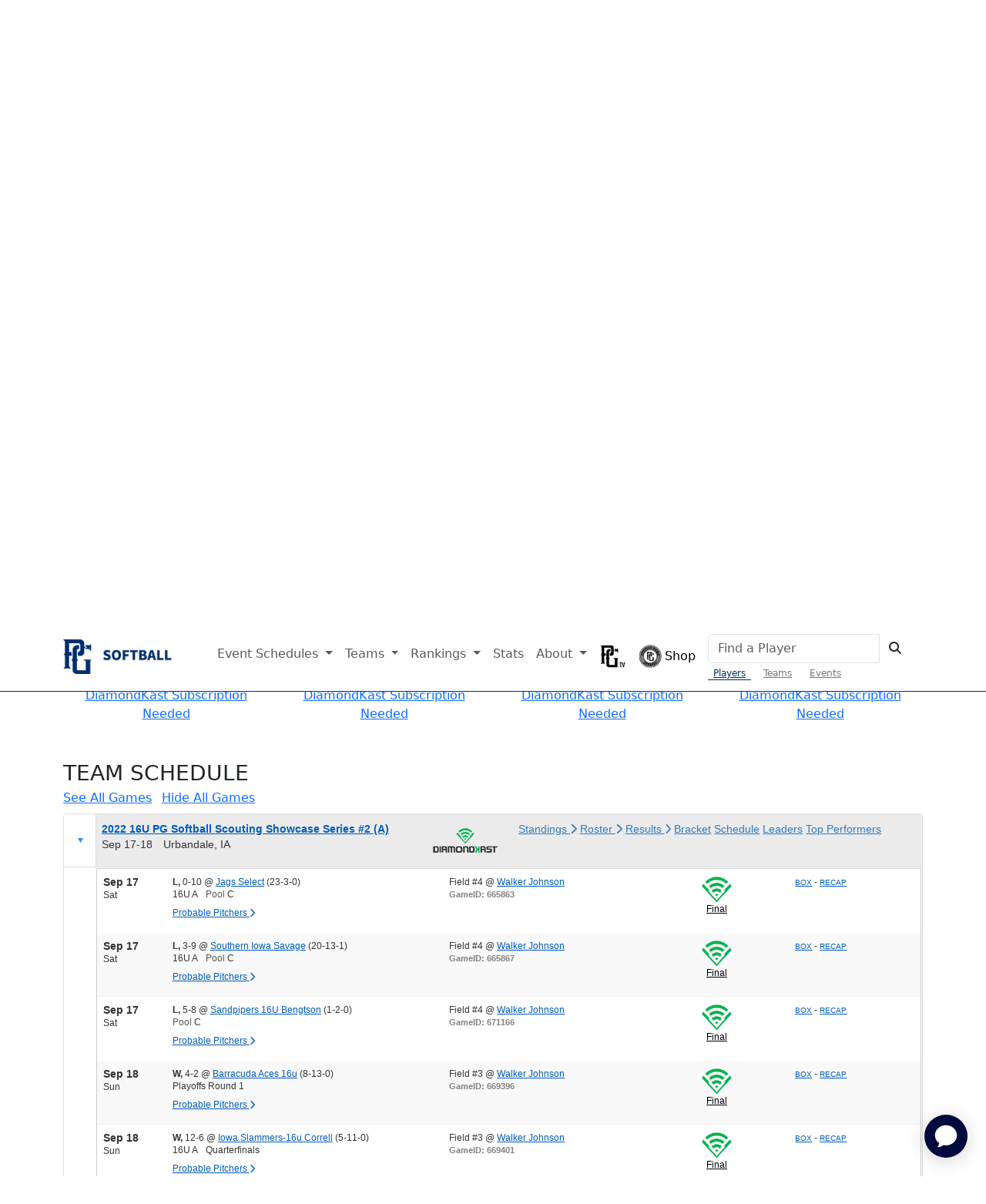

--- FILE ---
content_type: text/html; charset=utf-8
request_url: https://www.perfectgame.org/PGBA/Team/default.aspx?orgid=43596&orgteamid=153635&team=480086&year=2023
body_size: 96813
content:


<!DOCTYPE html>

<html lang="en">
<head><title>
	Spartans Fastpitch - Perfect Game Baseball Association
</title><meta name="verify-v1" content="R7z7UqblK7Idk8SaVCQ9JfgfPgyJ+bWVb6PfqLOem+w=" /><meta name="viewport" content="width=device-width, initial-scale=1, maximum-scale=1, user-scalable=no" />
    <script src="https://ajax.googleapis.com/ajax/libs/jquery/3.7.1/jquery.min.js"></script>
    <link rel="stylesheet" href="https://cdn.jsdelivr.net/npm/bootstrap@5.3.0/dist/css/bootstrap.min.css" />
    
    <script>
        function Scrollto(locationname) {
            $('html, body').animate({
                scrollTop: $('#' + locationname).offset().top - 120
            }, 'slow');
        };
    </script>

    <script>
        window.freestar.queue.push(function () {
            window.freestar.newVideo("stn_test_player");
        });
    </script>

    <link href="../../css/Team.css?ver=639054760982239325" rel="stylesheet" />
    <style>
        .btn-outline-primary-rounded {
            background-color: #003764;
            font-family: "bentonsans" !important;
            text-transform: uppercase !important;
            letter-spacing: .02em;
            display: inline-block !important;
            color: white;
            display: flex;
            gap: 10px;
            border-radius: 30px;
            padding: 3px 24px !important;
            transition: background-color 0.1s ease-in, color 0.1s ease-in;
            font-size: 16px !important;
        }

            .btn-outline-primary-rounded:hover {
                background-color: #356dff !important;
                color: white !important;
            }

        .btn-outline-rounded {
            font-family: "bentonsans" !important;
            text-transform: uppercase !important;
            letter-spacing: .02em;
            display: inline-block !important;
            color: #003764;
            display: flex;
            gap: 10px;
            border-radius: 30px;
            padding: 3px 24px !important;
            transition: background-color 0.1s ease-in, color 0.1s ease-in;
            font-size: 18px !important;
        }

        .button-rounded {
            border-radius: 30px;
            padding: 3px 24px !important;
        }

        .rgHeader lnHeightFix,
        .RadComboBox_MetroTouch .rcbReadOnly .rcbInput,
        .RadGrid .rgFilterBox,
        .RadGrid_MetroTouch, .RadGrid_MetroTouch .rgMasterTable, .RadGrid_MetroTouch .rgDetailTable, .RadGrid_MetroTouch .rgGroupPanel table, .RadGrid_MetroTouch .rgCommandRow table, .RadGrid_MetroTouch .rgEditForm table, .RadGrid_MetroTouch .rgPager table {
            font-weight: 700 !important;
            font-family: nimbus-sans, sans-serif;
        }
    </style>

    <link href="/css/Site.css?ver=639054760982239325" rel="stylesheet" />
    <link href="/css/PGDS-Icons.css?ver=639054760982239325" rel="stylesheet" />
<link rel="stylesheet" href="https://use.typekit.net/fgc3ifu.css" /><link rel="apple-touch-icon" sizes="180x180" href="../../apple-touch-icon.png" /><link rel="icon" type="image/png" sizes="32x32" href="../../favicon-32x32.png" /><link rel="icon" type="image/png" sizes="16x16" href="../../favicon-16x16.png" /><link rel="manifest" href="../../site.webmanifest" /><link rel="mask-icon" href="../../safari-pinned-tab.svg" color="#5bbad5" /><meta name="msapplication-TileColor" content="#2b5797" /><meta name="theme-color" content="#ffffff" /><meta name="bsi" content="66209026920" /><link rel="stylesheet" type="text/css" href="/css/cookieconsent.min.css" />

    <script>
        (function (i, s, o, g, r, a, m) {
            i['GoogleAnalyticsObject'] = r; i[r] = i[r] || function () {
                (i[r].q = i[r].q || []).push(arguments)
            }, i[r].l = 1 * new Date(); a = s.createElement(o),
                m = s.getElementsByTagName(o)[0]; a.async = 1; a.src = g; m.parentNode.insertBefore(a, m)
        })(window, document, 'script', 'https://www.google-analytics.com/analytics.js', 'ga');

        ga('create', 'UA-8391150-1', 'auto');
        ga('send', 'pageview');
    </script>

    

    <!-- Google Publisher Tag Header -->
    <link rel="preconnect" href="https://a.pub.network/" crossorigin />
<link rel="preconnect" href="https://b.pub.network/" crossorigin />
<link rel="preconnect" href="https://c.pub.network/" crossorigin />
<link rel="preconnect" href="https://d.pub.network/" crossorigin />
<link rel="preconnect" href="https://btloader.com/" crossorigin />
<link rel="preconnect" href="https://api.btloader.com/" crossorigin />
<link rel="preconnect" href="https://cdn.confiant-integrations.net" crossorigin />
<link rel="stylesheet" href="https://a.pub.network/perfectgame-org/cls.css">
<script data-cfasync="false" type="text/javascript">
var freestar = freestar || {};
freestar.queue = freestar.queue || [];
freestar.config = freestar.config || {};
freestar.config.enabled_slots = [];
freestar.queue.push(function() {
googletag.pubads().setTargeting('pagetype', 'teampage').setTargeting('passing_id', 'OrgID:43596OrgTeamID:153635Year:2023TTID:480086').setTargeting('sport', 'softball').setTargeting('state', '').setTargeting('zip_codes', '').setTargeting('user', '0');
});
freestar.initCallback = function () { (freestar.config.enabled_slots.length === 0) ? freestar.initCallbackCalled = false : freestar.newAdSlots(freestar.config.enabled_slots) }
</script>
<script src="https://a.pub.network/perfectgame-org/pubfig.min.js" data-cfasync="false" async></script>

    <!-- Google Publisher Tag Header -->

    <!-- Google Tag Manager -->
    <script>(function (w, d, s, l, i) {
            w[l] = w[l] || []; w[l].push({
                'gtm.start':
                    new Date().getTime(), event: 'gtm.js'
            }); var f = d.getElementsByTagName(s)[0],
                j = d.createElement(s), dl = l != 'dataLayer' ? '&l=' + l : ''; j.async = true; j.src =
                    'https://client.perfectgame.org/pg.js?id=' + i + dl; f.parentNode.insertBefore(j, f);
        })(window, document, 'script', 'dataLayer', 'GTM-57ZH46S');</script>
    <!-- End Google Tag Manager -->

    <!-- Hotjar Tracking Code -->
    <script>
        (function (h, o, t, j, a, r) {
            h.hj = h.hj || function () { (h.hj.q = h.hj.q || []).push(arguments) };
            h._hjSettings = { hjid: 2342014, hjsv: 6 };
            a = o.getElementsByTagName('head')[0];
            r = o.createElement('script'); r.async = 1;
            r.src = t + h._hjSettings.hjid + j + h._hjSettings.hjsv;
            a.appendChild(r);
        })(window, document, 'https://static.hotjar.com/c/hotjar-', '.js?sv=');
    </script>
    <!-- End Hotjar Tracking Code -->

    <script>
        function scrolltogame() {
            $(window).on('load', function () {
                var scrollTo = $("#scrollHere").offset().left;
                $("#scrollableDiv").animate({ 'scrollLeft': scrollTo });
            })
        }
    </script>
    <script>
        (function () {
            const script = document.createElement('script');
            script.src = 'https://kit.fontawesome.com/f1fffd3b49.js?v=1';
            script.crossOrigin = 'anonymous';
            script.onload = function () {
                console.log('Font Awesome loaded successfully');
            };
            script.onerror = function () {
                console.error('Font Awesome failed to load. Retrying...');
                // Retry loading with cache-busting
                const retryScript = document.createElement('script');
                retryScript.src = 'https://kit.fontawesome.com/f1fffd3b49.js?v=' + new Date().getTime();
                retryScript.crossOrigin = 'anonymous';
                document.head.appendChild(retryScript);
            };
            document.head.appendChild(script);
        })();
    </script>
    <script type="text/javascript">
        document.addEventListener("DOMContentLoaded", function () {
            // Get the current hostname
            var currentHost = window.location.hostname.toLowerCase();

            // Define condition: Change to "admin-dev." if on localhost, dev, or stage
            var useAdminDev = currentHost.includes("localhost") ||
                currentHost.includes("dev") ||
                currentHost.includes("stage");

            // Get all <a> elements with "pgadmin.perfectgame.org" in href
            document.querySelectorAll("a[href*='pgadmin.perfectgame.org']").forEach(function (link) {
                if (useAdminDev) {
                    link.href = link.href.replace("pgadmin.perfectgame.org", "admin-dev.perfectgame.org");
                }
            });
        });
    </script>
<link href="/WebResource.axd?d=EFjvvw03I-qWJ1M2kiKip2qblbWSFQtRb5Nq4hwxdFRRqad5pj59tKV8_GVWBKEJgC4WEsDCNetVEwpjcIx3b6aRkRDjv2JWTVAW3yrkT0IntBavq5oD0y4MaF6gUn8OvLpwdQILheOqYEbepZnqeg2&amp;t=639054045280000000" type="text/css" rel="stylesheet" class="Telerik_stylesheet" /><link href="/WebResource.axd?d=vRn-rM2BZyibcSDyT7pVZFSpMFDJW_ZG_GQorJjgJOxN1npDHW8k_5gJk82T35Ji4lOaveDX08V_V6UFCPJA4Z7Rhzl5h5ra3Ref3RR8-ydLbSjOmRDg_iacSlKBkUWt7CODxt41qJssvrEft1-8RdfyrDvDGEQamIXSPSgGTPU1&amp;t=639054045280000000" type="text/css" rel="stylesheet" class="Telerik_stylesheet" /><link href="/WebResource.axd?d=Nhf6TpUj19KZ9rhEj2xtdVGTITHYz321FgeYbi8CxWPNQKNJrPE3c6UAMNSgMx0vCmIs0srTpCKU23t2IyQq3sa6MGI7P0h6yUNhltoEYO4IBXZbQcuOFUdEoH3SSLmL0&amp;t=639054045280000000" type="text/css" rel="stylesheet" class="Telerik_stylesheet" /><link href="/WebResource.axd?d=0NMpxx239ts8mdD-HPE6bCcQkPhOD9-B1wKU8RNcx2DsRbRtbosZgTilj3XQ5POih4BrdDwo17WmiZKa8NuPqfXQO5222Ic_c9n3FyExPNOpTcPhae-brJhlfJiv9dI-zyLpej-28LBzjg0ZOmTK983YZdQwyM6hB9doZkstUjU1&amp;t=639054045280000000" type="text/css" rel="stylesheet" class="Telerik_stylesheet" /><link href="/WebResource.axd?d=7RkMGAtaEIp2mKcOqdFCIm5p0YN5hnC7lRJPHj8KzWaj62VvHcKUta_B5gex4R69sc6FcY6NQvlcpM1aaSM9JWZgPGiHMSvLS9B6eMZxOjURHPbGJkwoxw3V4JuO9SvxBTd9mUdKiKi92ApNVoS7ww2&amp;t=639054045280000000" type="text/css" rel="stylesheet" class="Telerik_stylesheet" /><link href="/WebResource.axd?d=VdPoLqp1pEU6N0-IfFplZLmQLK3iWzX_u7MnhW2a3NW9F6ezXt4fSZq6WERC1iweUAf8tupN5PBLyKw7CjNK2mdKPWJVgDzkT64oC_1gambLwp64gpAR0CUsX54GLPeLzBnNekRHkBpS74G_RcPT5A2&amp;t=639054045280000000" type="text/css" rel="stylesheet" class="Telerik_stylesheet" /><link href="/WebResource.axd?d=qpDogBCh8B2zFH7Wt5kgoMygO1BQwGxdTIecpiKPmtFowWP9Xs26ptYJB1z1vTHc3usi0MgpCHsZtk2CNrHLfMqJ8ksIWO8xhcf8TZTf2iFvAHu1dzQLplgtx8Qsz69SvzAoaeadcGhM77tR9V3xfQ2&amp;t=639054045280000000" type="text/css" rel="stylesheet" class="Telerik_stylesheet" /><link href="/WebResource.axd?d=NZp3oGkpijSHfvYvEXDUvIylLvZMu1ER6qc4hs6Nu4E5GGCAMazHPkB5vi_XrDiq7xsitGZ50AEJmDiMAMkmmxo1mKRjA162ku02Civ-BrO9NTjKE_P8mW2vZaGlMYLRij8aJWC82ZuMCp0AWJ6wexQe-jQUYP5Ckxmmbhq4My01&amp;t=639054045280000000" type="text/css" rel="stylesheet" class="Telerik_stylesheet" /><link href="/WebResource.axd?d=Gowqomy51TWNsdW-yc-DQr4TFu4lsT-Y9RcvC4ioyWrQRw2OgMtosfhz7ZIjAgvBKLLNwSA9SvZgnd4wtAORpV7aP-Vyx0Iu9ZSq3TKMzgyycoQ2i1sLYrUlKK6nXMuZlqigVFjKEOqzFwbL9y1hxau1ApNSjXq810VL5dZJ1U41&amp;t=639054045280000000" type="text/css" rel="stylesheet" class="Telerik_stylesheet" /><link href="/WebResource.axd?d=6d0ORl_GDQ8il0vfaye5Yc5MlCV0P2MpsQJlYge-83OYZ79ngqSgBeaoyXYRmf43Zt6JRkp7VWaiRbxAPKYgePzthVIFxOd-QxZt6mEXJo8TWHIdzPdgILe1zZxISHanJDVowSjR9gdxf8sEv70paQ2&amp;t=639054045280000000" type="text/css" rel="stylesheet" class="Telerik_stylesheet" /><link href="/WebResource.axd?d=I2KMDU4OojcY5XW9Fb-hAZ8J6pmtHGONaigF5uYodzl75vpKSTt2KlAhxvxd5N0H10qFaq54WoRshkOltwhKovg6LYnSGmKdMww9HSDMYfpnbj71XbZ19ke-Ckryaoa0HTi7w5OJwATmUgMN4VoErw2&amp;t=639054045280000000" type="text/css" rel="stylesheet" class="Telerik_stylesheet" /><link href="/WebResource.axd?d=gZI-YTWhiIXO9Qn8XQrp5rlc9UkhwFPGvs-o2ScELn58DApodrLs0R-aT5qnimEdfSnFandrBGRXodZBv-0A5J_IUPTgLQRvYQ9sFkzV8M9vrixaSmtS1JhWXxNLFCGtFQgYURze0KALJ6bbd-AzcDqtxJ3a9ruPnhy8OFC7QnA1&amp;t=639054045280000000" type="text/css" rel="stylesheet" class="Telerik_stylesheet" /></head>
<body style="background-color: white;">
    <!-- Google Tag Manager (noscript) -->
    <noscript>
        <iframe src="https://client.perfectgame.org/ns.html?id=GTM-57ZH46S" height="0" width="0" style="display: none; visibility: hidden"></iframe>
    </noscript>
    <!-- End Google Tag Manager (noscript) -->

    <div class="min-vh-100">
    <form method="post" action="./default.aspx?orgid=43596&amp;orgteamid=153635&amp;team=480086&amp;year=2023" onsubmit="javascript:return WebForm_OnSubmit();" id="form1">
<div class="aspNetHidden">
<input type="hidden" name="__EVENTTARGET" id="__EVENTTARGET" value="" />
<input type="hidden" name="__EVENTARGUMENT" id="__EVENTARGUMENT" value="" />
<input type="hidden" name="__VIEWSTATE" id="__VIEWSTATE" value="5n8uXAUiD5Umyxqh8MIRQzOAbiih0m3XOTFirUGzUJGpgGkRwPFM1MXZghD+Os/u9tpo1Qsdrurw78Updjm/tW6WdMeQhFAD9RhSdc2JKl+5HO6CQnF1AMtjfqmCi3XJ5VjRy7Z0mTBY0FbSdzo9BOf8kICm+3PRqSEIBALt4+Z/1lNS60dnl11gdorO34GBbNjtsbyBZzB1sQgfaSLECS0Kz84Y1VyEO5r+/[base64]/bC5Gq2jgejTcVqSFMPSQN03wteJxVeVX9W84MyfvsdyJkoGAxaFvR2tuChZt5nlUSzIdsfG1ijN7Fqu6gZq9wPjlyQwzI/[base64]/u3ro59PrIdNotlASmHVlD/[base64]/IUaa/sGQldaBOKYAU5IAfEFTIHcVAeYKGfKexiqOLaYy27C7Ka+spCgzm5CCVBXct/qzVPR8nsfjCWQRECbi61VybTNg3t0BzBym0BjV0oGzeUhIz2mRjd2bRDjeA03/TIruxsNnFE9cSaGDkRc4NkNVT5DShhgz6DpLwXk1FIWfOHt3SRGi1iWiwR+Lldc3laha6Dsdppa/7NqzrB5iSG4zhbxHG7lZiC/[base64]/riOdZ7S6JfrwvFJ889+RgG0tmseJOvA1nfWLMm/7Psa9aYEke0SJyynT/OlOxiKl3tZoxGGfu49Pq67amxlHWG/28wUmi0kdF4J0fTY1aCoXmBs5PPtY16naWD2VbF2kagOAExFJicJeji8+Mwd/wImXtbbXsjJqldDa6yH5qXqRobVeX08PiNL6Q7RgUG2Zc30bkzWN2GM3rr8py3atHLJ/KQrfuGhXRYGlzbVdj+E+nmxVFzhtHOYSMSGtzOt2TqOcB3skJNn9DfZs3kuXYmx16QmbPQi2w4GdyuTPvXqNQZAcv3NOfD2nUHYFsPn5gfx6LkuxQB3brNMp4359/l4garxGVYhGvHh9j83WkJmRoXV8xTt+Vew+I28LR9NiLCT3JQM4/yMmR1XBfuqrnxrcA2pDv8VUjxMsGvBK3awLiD8fSa9obQ7vbWH4rAF6T2HLC2dSAowDUVKHVt49XWw6VTZtRJB/5x19+UArGtQJcp/gjggnkstOwiMhl4mVRO3/3WysnwDo6r8dnp9FHdF/cz/kQb+8OolK0ozbbp+0i9SE/[base64]/aR+ErRFGh1l+JhZAs88cO+NKFxtV5gKGTK8X3SPEEFyb/TFSTD9MtPoTsyTLrcv5kvR/ioBadJEgf6kWjpacVFsV2dwiwHK6UQK1SRvmDJOVwoGGO3sME1rmHHbkESVL6em1KU17V/B1GmkGFnp4TGoANhSnuZ9/gmV9GpLZD/0W4SKj6LzyVQ6+BBOfn+xW9ymx+rGWje1ApIFPvmMCyMqssm/DwCKgl0rW4zLBZp0wvElaGCyPbsZRwwjPqkUzwQ1PwcMdnxhvWmleHOqvlNH1+1cB0zJDbiSZj7+tqCZ86qPe8CE0lKxOgCmzgMfka37TZiCPBwu/l9y1G1U3B0C5jdFd9FB1EP25L1MQN4ztSHVPuh9NJBFh7LR2vE8ZMjrdpKXfDhSpfm4hMJOCklSoA6NwyRX7JiBrj+t5A+4kvlb7Pk3OC+KKk0cBdTcsC3ZZ8I9E714bdWToiloeVfcmjmr4P9nMbI/jqPRew2HtKIflGuu1tWZFS9gQ+smLPd1ucQ3PHGpXuUZzNYbzb7IXZC72LuM6b3dYyDgincBRTnkpSX/gTzvBVqIK7vzuBTHzbZhL4MRtB5kxbKxSIS6+QRBVaNeDeZnkRT1KfBz4e3EG6bEyV3nkxe1QoOgC9620HMdtoBdeU7XJ2/Ds3bk/euea7V5Dxrd7vq5iiLE7FV0hTsHh0GYF3FMLRBTugMg3gHXtJ8kJXkKXYYE+c9WFMxvY5VGcsQ3/sr54qMkyVdwyo5T50ddBp8VwqsonjH1h/lGfn4JeW5Jf7hNcOWBvHO+hUaKKYvegBwBVSxzeZaglIJi0JBvEEqqQNPsROmqVEZL8SGwDdJ6TKSELZYc2c1A6n3q8AGrwmg+De+6LB0YFxBBW8RWyoNFF1BKFzjTFu/+U/EcIj3U0PgRZ9f74NIm0p9Nm/CqG77X3pbzNXUDxNfGsEuX1L7F/pYaku+1AfV7FooXs/qIjcjS54mkeLpwMcScRhKKBm3MgkHbk/D+ZO8bXCbRanXASQtCuIVW89Be0fnD8DG9jlZUx/47IwRvvNOR7vN2VCupwW7IwsNR3eycFRBSSh3ZldPyZ/SYEUjVePbsrUocSgE+evcYQDJ6WiwSCXaiOAD24fhEbBIzF6fR6yCHLM4eG25TOly9kaB3mlwhUhD1XcVeR0fi3le+EIZSWoMjoHPNRfbAUSIv75aptuNOikPaN7S/jV3p2FszFdWUWmsu1o5k8sCkYXvNIccmdan87uc9mBsdMA7cAK9Hgx3hGrK/z19k5DCckOPh4zBd6WDVI3mLt1xxQTdSewRRMnpiq0kBC5cv+c8BlsDEXgmtusZMc4fh9K7LC48CbBEZ7BUT2FTSx7CEklebjwxkkBtMuT4Pb5VhdqdgOWxhFe3X1HJFh8aijDVYUOQdR3BRbusWrmkkBNQwbgChwe/1SRO+hzc7pbIQhQvrZ1/W+Gadldu4FdjPOVBGAg/1gwC0Cu62MDhIAo/xwulIFGpa1F04TiVUUhvmVG7E31Z1HZ8ZpY0E5RZd+QhDN5f7EDVwsJKDEclv8scM4txb0WnrUpNSc/2O2O7KoZoXIQ7jL0Y1vjs4FvkI5mYL6s4SczvQupdTnXYUvtXkNmpDjYP8RRSI5YX8+wepGt6sBDbkJJf6o0Sa/LA9N1K0ekzuWyeWVrq7wIssRD56hsUezUMCxjPPOOTCDpcntajxc9r+Hc0431whV2EMSxkH8eZ4D8/NU8maXTFhUnt9DyUkgZVgj+BksBVwk+BGvAjYfXxi7UpZ5fwYmqGA9F3UaE/BcvJcqaxOTdNV83p/B3xsS3ezC2MWeyd4XBtIeobsBf42UZEHUgUuCLk/SZJSpyu5+L9wKHghpFDhQldS3Un6cjcUioXZ++YAZI9jS9IBjws3pljCLlEiZ+CMI5wg3Mf7MyP/nww95r0j9lKSo8FKLqfE0DA4htEcDzwM9g3SoxwJPWkeWpIPyWMcjwbYbnTbhNl60NtSilYo94lhg6QDUW+W4ier+A5ZvSAZH5x7Nkd5kP2bBtS5cw2GKbmYWrKHae05SjdHtB9/8h8QcqCbXr8xEeAR5eGmmPS4PjjrGN7+sbSWaTe4ao15mHvvDXluQwMt+hDs0Pqq7GqSxeIm3xKm4Db1wcTYfVSNFvyAJmyEY+jxh9gZDVes5TMv6O/YtV3zFgv7Z2+ozoVZwSvgFfbjo1UKoAEDNvqut4ZZCB0K3s33su2ezauhB8hctlY8/j79u2bhcMP8Ki3bGHIfhE+cCMpHcj6lmZtPjy4bLZltgTMtXB3Kbi7Kr+V0AVg2To0xvl6/NokJYexVZbWUUiPighc3F4oUDPVR2A89aTi5OFtarBvva5yv8m1ngb0GpL3hTrqp2a+d+hosDYeGcy5GAUoDE8NZ3XpmM3xWl1Pj9VTv/NKFmwCrqxwDp0niDO00HeIQhLEEleRVrdHJgEzlZ15YUtBw2hkuh6dFzKxISlShZFcrinwbUqzBo61XHHXLsueCgxOwBLQMMpWNuxXQ2EPozX3TraZReaJsvlbVOkIZZCIxulziZBw7+RfU05Ec/CgtMN4Igo+3xVyN5Ijrp0ssaQivmIrZL6chNknSeXOdFoKbFM2U811moefRqE67uSzCEsDWsDJGnu4m/03UqegJWia/T7/w8l4BN54/G5n3TaILppQFh/In3W73B+2RxAeLJkvT7q2BiLZSJdo379QVE8LsoI6AbsCSWtmzrpgQYpPDigHKXzloRRp/kfC7YHFv+L3PfG/vnDWXRGuz19dzIza2Lm7h/PRlK7AId5FLtY8/6YxxtdFIKZuekTn9/[base64]/IL4XavThd8cGGPGe1y2ZauazO/qpPbwBvwFCekjvygNPuOaMg3AYA8AXKvOZZQqUlNDQ1Yx3w1uHmMSf1WVwOPUNsqvQwbvK2xQdDF1yU/rEe9jp7kseRcLqoqX8JFJ9v7LsA2c9ddWoH0gZhNEsLzBHAr3mTJpcLAUJB138LiQrqtjeYubrNfqwqVsN1CC+PZr7Hq5+mxWcE4OMHOKPeUdx2xrHnzFOgN/9YpUUg2FDl75wlEFsXmDKnl0bA2x3z28RpG2rd7//bDMfw/kQh944Xbsq0/tR9mu8P6aKoTNzkFNtKgYO2KRT8yfsuk4SnVkn+1HRrMWeovyah2VVpp9GlJzhrbLlpNpU4tgkbNQPrx7rc7V2LeJTs+4L5/ik/fm6V5LIIoY9ECClsVz7dmPJ6qN3PJ/+3Hg8f7pZ1FA++m3BF/z6oZcKYy+xzKLp3cHb5aUYCbWZASnwKlfT1ajRNShbT3frU4wqBBC8+zQkhu/SNw1sMbKdZrmJ2L7NNIq2h1h8Lwzt4llG8IhuIn6TDH+xXXZ0Sd7cyjZF6IxXcrsl0BQ6FZUVZZWk6wFz9et0EE+fW0Imm/gTxwER5+XgcIn07TxcwcxCDWtTNeLcHWGQt4jsDI7rHCrVant1zWKgF6Y3R9VWtwNB43BAVFdgxG5cJNlcIHf8G0C5ougLLPff1uYkLxlBTeq2y6KY35DCRILZMZPxtkO3ZBLEt476BPBOLHBhZHKnQ8BwGy7/sRfJqmIEpXQOtH15kPz2YfVZkPLk3kmI8ODDigVbEIriQEKNjF6tNRegrOOjKxu33JryKDYX29rP9Npq4dpjYAhJYhgRzgvCpOXUz4pIVO9fRKlUxWkLASmEL/NzXa5zJe1GXSWch7jAzY7urEXR0xlzL76pDBPZ5S8L7KpWaEVFKwQD09OxMZQSvCAo7BHBRtb+rC10Y+G0ybRkTSiTr+WS/A84k8F55qJ8KntbPyjKWfm6T6y2U4YOnuXmrbIv90jvV3XTzolfuxv661FPT7CFbgHScbTR19PAUr3L71fEp1rjz4e74a0ty6V3JDMGQ1uNEqx5+LtOImE20ghK/KL4JfHZtXBo1WWobJs3Pbt+JFDkHNXcoIUWdr1fSmaNFxizHo6UsD49wxcHnU5lP9cYSd/IWVL5tEFFLwplBqrJ20geZW8WBNu7r38KQ+1lq2V6PnZFqe+XdplNRbSxRTqTa5cn10w3P44LhaWzdyE3hCORMaraODt3K3GUgy213TTqfNLqRsqON8A6d8RvawggBXQfVv3IIj6QOvQzn4T9uyIRKAlHyHBZGVg5zLB5XOy6O8EtezqjxERToh2j/cHdRjvqnEMDzQZGTiI4l0Vb8oPuPX3V0t8W66EqZ+FNcZF1y0yzQ8b//XLaO4aw48XQEKSgzLnE+vwKBB5saxilzw57IEgyiJsQxEC0WBMYC/OI8wSx2/0a4kfMxfLpbyDjBNcCjNUI0aGAzYv7Q9czGg5tP4lgRKZ/ZYSfrmnV2ogNf/na6GrXe49B2kx6YjcEHok3T8sdl/8HCCarrqlbo8lj/iIv+/EC81zOuDPmh4Tj8OnqxYEB5lhX+VDReBp5inMzqdL+5JWzBxgwWAx7Vawk+gmAW5Jj35LHbQQSGrsm1KRb7MZHwqhcjn7pfhikp8uBwKkmFjBtGvV1i6Sg+GZjXe/Y0dMQn8fzJRagRSZo6uUCX/b/oz93e34TAhIhtftkDBrAbdBlZ5mtogfkdbL2sioNs1TT3LYdNZwbtQpQTkfqdljELEoUdNLCWR0MwuFj4sTGkFxwVrCijfROOkg1m3hrJ9xtVSPWQ/mEg9MIbZAU+hC3NNnqs0bQVPC0+nkbM0V15LK0Z4v+PYwalyl8xnu6PkJUC9R/4+svRhGUAboumwFQ576GYzX6r956e1jBypHDbrJaP2M4q50FDasC0ZHhqFQuSxP5FqrGuW+ibb+qPaeyd9l/jp0c0xUOQ8DjLLHBhTA2ZIYJONCNd0k6XBArcNQeP6pZMCCIcLNf2vQzQugt7Ryl0LidY6fSckD+948OIc9PpYEmLizWIaf5Rp+KGnbxLcriaFoePKzfet8nSh6HhcyVT9z+d/XHVmjzY2pG4yML+e9wSuJJxofGZubB7jX9jcsE3nfDkgiCHBrk1rclkVgwlgME4eRCdFYvUbGpUWC9uVDiy6ml5S9g7ikHvKAtvqzYBG7SJ0cz4CgV3zivWc7FJVkUZ6kNHC8uJ1N77nHw+8BKyVWjjcUAMP4Nxw3/egsToFGP154jOvBqEnfss1mhbR36t/+8nX5irTR5xC2BE8XRvv83m3eps/niWuJm2TWmk9yv+70t68i3Hzsl6NiRi45XDI0tNgIv/d0xjhqHaveQJB6STbQ1EdDvGLTwuZWB3HUXO5YVuvasdPS/D98tVzSDGTZHJecm9anf+9Mub76Mi0mtbTYOGvjzPFR09Zq13m3UBAxZpBXG4Uu7kWoM8n/MZvOa0nJdwZo78JhdLyFR+FFc3ZPZlC+t8PuIlCnn8n7Lp6/+YIExOvWz7aj38r+mmjABIaq8yS9ziVKlfSXRnMGYajKsXFpqSJ+eJY8dnNEm+A497clbRwFNSrvhEGNnVVX2HFram3ESHVqySkRr9z5LJueSX84Bp1fDj3YcZ7ncEjDhRca6vgjPQLRMUMAa+l/OlnxZJFRKECWZUps80xH+rJu5tFVL+P58835n2K1ONAVb+JBpquLj8ZXQV8FAi3PueND4Exn+LPZQ7oFyCu0WYGvBBS43UOXjJzJOTUT5+G8z3+LTVfOaOA8Msfux5x09V5NFoBl45KYCzY7CRCZIWgTsK0lZOyOGiIi/KY8NLhJuc946TxJcpdgRJB8Y27We0WX8aHO9Q/vgJ6A3uBJ5qfAe9LELvZHm5kmyXUaO4llBm35Vht5SzMnmy8M6RH09xOm6w0XfDjEfhmznSpokMz296xRibfT6XOrwuMe2/Ie1vM81hcWjytBo6DwIFbicnUbL5XW8tcCigPxBQKyXqhPH5Scfrv5pq4R4CbHzB38KQSq5P+QSvgi2lAoCepBYwGgkZyBNgq8KJGRM9bpynB5t/z29Pxh15jTVXp9K4vibs6J4RSSZ2NMmPM1o/JzGP03LgCXi6/kfb7xKlo9l3/+Ad7Cip1geihUxI3ZAIjr1uueYTmVt8O0T6gFoN85B3iwRIsg3PEjGfCMpSmr/POqlbjaeHWybqtIMMilM/rcFoKorCo889xoLubYMpNDcC+CvKwnkf0Dg/DjLIicTcnwlYba6NfCILsGkq7hqE9oePu3TFMQ3ftdKxvTmqLnUF4JqIO8l/UiRGvaMLcvSO3OnUPww0J6ESza4Q7/HeDufem67tfh2dD1/GEvYK96rZ6RUCT9zMNRLqSGoLujKP6HnZSYsHS7m9qxe9M5mFhb9DqgNHD9a4hlBYHnh/nS7xTsQ726e2Bav21mCTxyo0k/kbaRGoq1UXAgCnKz0iO5b6gIrKtso6HK9yng8UVrMq5gWzatt0SLO+DrHbtJf24jK4Ok/g8C1LQyMLqHU3/juqyYIRoP+T0BCkzOcY5SIsQ1EP/tIBJzsHoiaeUXpWyYBstCSdZJBjCQqElD+tO7+V6NHyqWXQ3uqr6C5SLme6WzLuAOuQ1kyAIjPy31gRSG6+LX4FnxM2AS/y11jAwI+mAHFhsBJmjbPfH/NgD49EPb3h6FeSyU9VJReSdfuXO9gINPnOR6lmq/tze4kZuq+YSzKHLiX5R1cP5rOowMupElPcwxsND62opTSEfHXFKO01h1JlIHjuSYxGQgQcKBdFioGkfcEUhBIpP2QxeajDIlNo7MeWNoVHjC3Iv7HvyXVvqXMBRPZjaF/W4C5ibjXFYphS9z0kvTkvOm+/SRuVOziVDTYp8ilVxGCyIfepBk8bILEeP4dxF3EIQrTM6vLCBThYgUnAkMUh62xjW91cYhAqD22H/xeGLichydioliW6vm5pr6fmfyOw5HQtvjhcsrKmHlABSIMuisdg/WeJXPdiUyvvMcSIxXzJRIJdXyNNZ1aADBfdbrnV0McgiQvKqwUJPcH3XFVY37kXjJciskRD8faTZYgmaIVW9L1B6zqPkLHaQQKnQV2FUPomMO0Oy7Q+QVIxWfkKReFTeowE1/z4DZPiEGheXOzIR98ePFOJ2pS/W+/HwYKzd1LKUYbaEFAX1PnFeY4iIbO4ebrcvGeM8EsdreZehikGFNz1E2RefxWpEgkW6xEk8zaNg03OUIjc/A2vlMnvYHPY93SbsWiHiv9rXRatWLGawbzvDVGPpWk4hYhodSJjyx1MMHChpeIeOINHSzG5CwT8eARSFCHidVVzWWUM/AhC8d9HFUEPORdBtgtxcndm6z67L4+iFK69YhzjMxZEXs97u14n2Jnmt0psyuhG4Cu8dB08t1dpZRu+aJYBjvis9gpDc39lYHI8IPu0vrW0or2qIi/[base64]/RzSzK2FDflKH2tNqGFeRlgODSsvMYqnz3xA4gUq40q2mYtcSB8rzOG2XpssaC80g5a/e0INy+Yu783MzVFCFbctTqBFUqiVIdj2mkzLdD7RiG2IYl/[base64]/I95oYAg9zMHWEj9lcmQ+8owHw58gmY5BIMSmbaDF2IyLF7MBN4NQroZ8aMy5tfgLFN9DNwbsvCjI5rOm/8t9KbMrwaRcQkXRq11Ac3VtZOdFKyz2iBdAEBBbybogAYBDcpsmpi4vMCc9ayCNkmefKfK/K6WaVYJNpjejeFzpU/SqGxI5Iy4+E/8s0KA0oyEEAt8xVIG4zdQTmYRirmctTh0PIFSdEsS/BaoKmSm/TACCJzg/2oOIgfFq+bnfBKstVBKllnMwUyPbAzeJKSUFYS4yFGaID8hhFRXGYVIwo1dc7LzGCanyqUv5N+omnYSgVuBBgBIhgcYeWEdJSeJju/LmP8avDgwecykNTlGPouAG/MmrBxpir7x1Ig9KMPSqRqv8gGIJ8mreBsAhfnLK0gTC5hAz6qBhP5C4/qMKIXKV5odr7C8ldFp+Z9+tYFoxbGcuhXiKDqtqeTZi5r2ACQ0TnIjXHbYcRBftjYPe2INYsBB4yPz5NrB8GTLy47GbPclmVCm9AKJW7a82NA2GD095fBoO3TDqT7/syK6V/HTX3kPGWCnqD/hNPwFt5V1tfA5r5t+ZLqOfvAUdzAg28SOc3D3TxTSoMthBBthAr5nGucMqMP3otszmTls4Eow92XxOO4KwjFaWCItoiOWdcOgFxvV3B732PujIIYgmt6/CdYfOJlMja++e4IGjEUjp8L2rKoP6nIkZ2lv+GTd7bXDlJ5pv8gdQEN2biU/iJnhHdsULymxTf3Z0aPhogp/9J9c3ivuh/feEFn8Hth2nWhyRU0FqsFz75Glu39zIMfADf5MiTBCn+C6DvoUGGl9SyTEtTGCBKEgSIC5VnSZrnkAqq8n+AgY75VXdLbfTDKlig0os1rxPBCrvK3V4S2iAD4KM+J2b7BCQ1cmGz4/jL3jAEVPsUYX5FGiYjKVdf3JvVK33YYKmZsEtBanW5H9CP+O3QCr+GiXwWp50wCxXLP2KMHK+PRICBAkOFAM9Nu27qxTjvbOngcl0Tk3/iiHoduAwkcXZFDKa/W0XRvW9O8yWhmw1inIiPB0hNqqOfD1a/9rrYyH8H2/TT2uJOmKKt22kMoiFecgExJQnsWWNJXAcZAmKM1OGsutx0LSVNOY203P5rzDyDaLaGontMGpqfJ3tKWTl5CTtIGKaKz/104LEq9cwKfCR/w2mBkGbfsZaJgL+zzg/hD1dW0tG8zubVv2zQDXM0/pcZwGqt2L041wuKdtWdFuZZomj4VNixccwMz4i3cdUrVWyDUI6zuOWEC9bz6BhJN3N5HrITexE4g6YhlVOYM3T1pjFw14Bms5CrWF2C4FK53v9wQNl9xVEOOmbokB9wCZBH6aoo7XYw/[base64]/xqZuEEQemy5Hi/begY17D13jtkB0qcRSUqPb/NXF/ZZNKD1SELffmz/+NSSEJiaBP0tOyuuXUuXg0dWh1s/mnwL0J7jp/9LR5VOPDurievrRV62gSg9fwFST7amlO+a8oJidfS2JwDj19N1ZvoJInS4Cq7SnDPefTYd1pbvtiglbnVw6LYvuMDpUoow469nbSWUX8t86Z4YkhVDxiG2fu/7CsuFgE6OgmPBndA2b+XZUdItNaSNd8XJw5hcRJeHfRP7Wpxs9n52xTp/k7BkV7ktUz02auQ9w557pGMINpEgRh9dIURLtMFFrjRK0B1uBtBfUmu2fjiajvjmrQMJhpGVs/78I8gViq4ZAopmlvX2ulNvWBD7UvHhqzr7/sji1ijumXDm4LaJuPMyP04P6SDP47M21N+NTi8oEXz7sNKZdNvpDhEMzlsICdjOwtq58n4dQzIKUOHUJJ393V7eLbrGfBEdqQG/AVPLLizD7YpX1q4jVMelsj+apYSUGP2oG7HIkOzW2CFGVKkEE4iRZnAN87+unW8UENIbgT3gLLJQLYkwwkTAJ57QUS9IOdXUb8DvWgAioNfreAIxfQkxxo9EP77czFJ/OqcOzhKaKCu5PkQASPP0C+V0Ul7OqfRVsxljGcBRIuQ6FzOu0QS+gvhAtAYu5mVr6IN5uxpA2zJfO+5L8ar9gSit0IWSvc7Rw51Ut6ARXt4utv2lu/4x1K2b2IzCcWSKFUjIQeFi42Pff/IH2tNu8TzGwSOLnSdKusS6027+iFlHtWbFxRey8l2DaYE5IEm+7p5BL4J/hDSQdFUmD1UdI1W8hANCp+CwHOGD6UJmzhUFV+eLLbtkQcAw+M7P8lkb/I52i5eAY/mEuJbE2EzW4DvHCc7aV3mtDSawVX3+xeZObgztA+UA3DAww4MsfiZvIO/IFeqKX/M7nwuI4vyzqMGwwxhXF2BVM04o4E9nvjnsA+0mIKKQLkHduvOiypfVG46cSR1OrJw1RzhcNwDG6beI6O5O3edGcrNrTqeO7iTQWIHmRuM/Ci5S7z8q0yvmihBLsyAtwcvb2iBegrJBjra5TiUHSHmASYD6BLPbVsCMbFXMu+sg/3VvCPnWhKakzMAaULy0f4Rp/AbJolSUF1ftPezlhhz5ZOY2unEmVFdAGJzqFYhPMD/NbbSD3qGNdtS3dJsZf8qy9IzXldjphBcan9059W4lJjjR1thpCWghURZAeJVDWjJqWTytvXL2YTP+3/u4/[base64]/MRFpK2pc3vNNz2OzDisM2WL+t/KuATEo43iFkirMTwbjgQ5KYnrwN5/rvYtwtKJMLrG9uBJ0TirrTZzYUTfaWgURFi4Cda3/mrM8weS5uXf1skFyXeEK5tWNraQzQvl73sTjbDekRBEESaBTvmuo9eeGrrYEferi8ZPC967utxa4d0XmqgK4Q8IGRVdYaNfSwSwj8anm+jB4yiu1YTVfb4rF+cXxXqBdxVZ/n8CsCbEANc/PzYrhrEXnT9UX1i5B7mxOYw9GyF+9DQSeUVvPrlJE1xfHwUWtmzkgqPWy5Wuevav8JGNsPHf6Ep5qEswipxWZcJjWMtA/[base64]/oowE9K4mLsn8uedC4gHDCtlMAXKvD0JvHGvhLc3tCzMYOiygW/pz9NlNVvZR7YGAR15kb59EDgLTMrk8MzphdV/in1k5hScYJ3Rr6dhvC/uEG/eE6J3zymQSxi8QD/oKXCha+GwfpDFekvLHMDfePJfVrh+pl+pei4JMs+01jEtFJBBcBYwZm87WJr/A5a1UZ9TVLZ7tp8SBja2u1xp/ecbBpTYRs8SJD1E45zZuUMhXjkvfsnhkKsAQpkdU1u9EZyG/ywG04NiDZh2x/PcKpWJ7e5Z4dBdREtrHqJVDm4Q30+AYd6Z81Vgzo1j8OwXm3QnWthDHLLrLnesaPocYvdZyF/p6DqqIyfMwxVXLr9hh4kzZBuiCFHIw96U+yz/abA4s7VAwgv2ckK+CZt8MbOZ0lZc8Z+p8AjlY6C6V1U8kQBgI4t9RYNYa1A25iHDH0spBkMaqxOKmdE16FepU5jS930LnkSesHEtTqwWW3jRHRW+w73sQbmCromhNHUD/YhPDmNIq9mGxhSDjpn09JvaeMHtW0JZmqmoaTPQsK2y3Ek9jigWJKKwTey1IIS9Hk6XvtXSdXoBZFWL5wcRsfsEiaBivtrORsFvBfn0ZVRiSE9FeJ5evBur43p7hhjATslIKXeCbyDYpXqBUpl5DUSHhbOBG/sPpsI9nsJCXLbuYUUZBSN/UY9MHvcLY2exOLPpPu7AOIV49CEMlirrGMlOBOD0xSob2WRDW9dV3LOKe/af7GFbh081HCd+HEKa5Acx0FzmrxU9m+NSqJMaG8WMziA9aAErMzJ3QLGuTdhRJJUGxbamlRWqaMhPhYqGQRX23h8eb31QUoMQkkpVULd2nMv6swNPDdzZLESStf5n+pOByblRRScsdJFVtVTTp/[base64]/qg5TEl8EGzHnJMOLbeSiJ23NZiYKgd4qjvDmXUOPuEegYY/eRvvoj58MB6iunQd+eMcM3Wu+Ur21xPZmIOqMo5lysgh0aYsYuEWQQQ2D5Zd3uL9IJDcRHlWXpLdnmi/nB9Gx+V7845HWDS9XopyRAEE8YrdgKM25EVEGFBSVsT+sEFovQwoRkq3TuTDynZ1JvZTc6uKIJluOoMtvf3YywQo7TM1krS7M2JLPs47+Uc/fXfnKfe9g622VgrYkfaajgCyQ34wM3xUHvlL3UVXeCOcAO1NFZBcyvIMB+gUrFJTgf7qbLn+pIe5jEbuzH4HUsxC57uZCmeGCdBBrrnzTE8/c5IFA07w7p0u/Dfek4FKfzz0k7rxTK+tExh2CA5CGl6Len9PXyJjFckvwoqnjZGVh0XCb8llcMVTAwNPK0wHKez8qnCZ4AV0OdoZ7Zn9aphoXS/[base64]/YBwZrermedCg384P9ZjIg4MiK+buVoAROtSKKnucp8I16cubJ3eSwW/F1uCE4Xbfa77pMnSC6HKI0O67rJLNaJH8t3T3tQVHGyx/CsQzcTR4Ux/fOpLeP4TXUVqynUTZ1o9PZMoFqqluJXF7CDw+mWvRpE0ye6xImuQUoGhrlauGpRt3haRVoNPF1+7XkCNdEnwtTFHYX1pLIgLTvlVIxSZN2wa8ZjK6cOIDlpYhBKfMsi8lSOWntGPfcCKpaaNT1ykpiYdySk9CDhNynnG3AmPpuNG8SX7StX65js4l/e/OdsD9+mwxPKAvXpkkT0WCf8KK65ME6smyKFD3CLytzR0qG1WHvIcJrMnNwtXKgzFnDpCFgwUu9MLjN1j7D/U6TJDtqGSv34oAqhFyZBppDqg3Is5Ba7sRX4mqoVQ3PKCC1wvHzllhkVpskW4wHWvPp1AxN493L6yiYUfw0GNFzSy2ty8DuG2ooSXCYrOhsVVLOMHx8Jixe+JHlAerDuiw00OGdzA3nHm0tl57NXFTcRVY3YHtffk19Y/QMKTYv9fKJZ+H/D9y3skESNV3mDqAAXczn3t1fhXZwO4+xtXKQCy4sXH+sDuNen5vzqiYV1jx/[base64]/o5NvMM+DceJY/[base64]/1Z4AOk4VrarvAVs43ELyAEdzk2fEuYen2J0jHdtZtqngCSXfygBu3qad18+2fq7xuKlMygKmtBvvq6BwehQbPVCsSqavGcVcS+4olJyIX0ktKtppRQWg7thh4b/nqFb/ejNLzrbdP2DnREi0lwccv9+9Sx0uUTsNR/lI7PoxS36xudpE6DcxpV/TI3hLeEvGqTyFpIZCUmBqvLAoeiB1pwNwwFeOptTsiRdkNKy7OHW6uAc+6/yV544VYHSd07dzBqDApMiHDTdiTsoqVB6aOr9t4O72+HCitmKS+2R3yQ4+NBwdqO06n0SuGMAlfsnCrArstUppLNXp5BGx5TP9ynHgEGhfXlBGivSHVdJ0FduGp1NJa5DgGbLjBPlMf10fVD+Hq8AbTKf44Y/[base64]/RqnlBfADOGE1yjesvDs0zW43jDFRCxn9sSAawMHkmio0jn/M+DiQbA1vZsLGdDuaxOpRFpjmoBWQbnxlYLEkv27bI/srRwqGbN8Jwu2/79htBcT0Gdv9Y2yugCHYIPOodtuJHiQ6jGB+1wUFybXYf8mcZOqSo1GHp6+/FncomEI961dTtFGPadt+fACSdDRCwhV3D1Os/hBPXibLoDd+QWwMRGVSxqDjVQvllVhdV/sXvB7ZkJuHNM67Nc3SGdKOqdWEEy1az1dQLXuIInqjoNe95TzeuQ6bfRUyKQQdyNFjnkFwQarzw7cBjtIr0sx4hgmQZgK/yUePLsxfjyFPkYX2TsjDK+iWp1Eoea8/naL6++ICHgLREvXi8wH1+2FHZcWwFBwfxboJegoBzLS6GUoa0V0tYStjS+uE/pIj9BP5i7aeKBmYH9rA3EhGBC+UrMp9jM5qnjrwe3vtnvU2zlvMARJi6fkxnG0sEUniY3mcPeyJ8bFDcYBN5xtcB+nnLGVY28LbQsPQrXtPy/qMIjJMSYwXw9mRPslrV3evsT2qWYStsQ14GIqcb+OLxMvPv6NWeX/mzxJ8F6iv0u5dhiW3t/AN/E5N/NXxah2yHz+Edw7d9ceeQOLPeDLKc8A3OXbH8vPKEIsfoFIGL5SP6AVIQEYLRIIypMLGipJVPYSq8HwHDFt9KWZTIAPsXsJTXlLXSG4SyLvebdRVobGoYxPigo8VnRRvgsrqDsBrlUw6Bfnm3jXkZiCzdfF7CJ5DW+MWviQ6aYRj5LPe8WoaQ35/Q9ouzB/AbdWKdui7+jEznFbpFVFo2IJxmIunSRPDGKludk5AKzmTMFZYb/qlIJvXaDPm9KdtmO/GeifJT++FQnbY3433/rlV0Rbo9CUXhEVaCSeuFlGO12K20iWY5pbI0lI8AuK+NBfnU2vCn4bw5CL1vt4GF/[base64]/3Auz3GpufXf95yH9dBpAkzEa+y4XfX9ZKIrVmBPP3u3c/13xJDyLbFpcGZwaGYvscTd551gwlsTRMQLbdpOvklHgOu77SxeQ//zPLJznWD9RmmDbsgd1M886mBp7jUcHsG2aTNM6k9odjTaHwQUAtT1UWgmBj5zoEQi8rgPTs/We2Pzrjs5Wtchcxt32ojVhL5Y1S8sbJMyy2VNVvDxsfIAPOPGuXW9NygQt96OwICobwq+yFxLC2scBlx0RDziEUjgw9MdTu6xmvJ9oPkGbufFzShj0by946ZK/u2yXl8zTUfCy/q7L4rywherIStF9NXl50+23ktBDUrMjAy97DZQ/If3c40CzTAb1tDZFCUF2lZ0QhMGBwB4bKAtOwDo4TsM6r9h2PJ7wDU7w1DY/[base64]/aN0qz4TeBwW73Uz6AAwJyzTjZC6Vqdfa7/RuwTYwvOLEosntC6Xe2iUWRgCjheX58rsodt0SeeRNo/Di+gleuhOL7W/QL51iokdEVxuaRwbfdqF2qSxUnOtcohpL3R+hbXltLwEKiUDymGLAc2io44gG+to44EtM3srzX7zORds0K4KZLMqSseGQfq4ADUuLY0Gh+DMKqxnzGM73AAxsSPv30oe0C47/p4sVVO3y/XtzU5gJuLSA+dUHUU+W+nWyYTA8Jb00PzuQ8h/GHD7BnCzz3dgbnavDRE2iiO09ZAGhU/r6Sb7fBQeTVGH4i0NO51uqk6AbHJ34vLZ6jpcZM+h6KSrGcizyxdbaJ62vu+0KmlgJBfvIQBUF7pvIBwwP99SU7MdmcHxXDrzl3zFCncWdUPV14ls9uIOXzqxbo5Se3XHHQU2/mo2/gQqZrytyhohGlqDvcPDgrFmSVPbacCNSkPATdeGF2VkY/TttTevlKsd0PZWtRzxI2uO/mFsC3F5Hk5E7n2PpYg51ArHcDJiSKcxzJ9eqHME2CMpDbxIRzoZHY4eCzqLzVTTym2BYS/gNFuiZTZt0Yawqi26JbUo6EKt9BzW3H783XVdPAB4GOF5zkaCK2G5S66uBJSg8Oo0dUQRqSi35K4y/k4f5rf+R58MCxCw971GR0recP1n1fuQGnV8MiPWQTeEato6Yo6VRpvm2TawmZcKtipqeYU5+jtfl3OvFt1tRzUtWNS8SdfEWEjRtHRQMCnTHNNLWWr739zzJ6jBYZW9e88/Vv1FLFNXIj2ssCRUKayLUyY8jyXAaT+G003P7sQXC8rveBdL6+lrK6AUbw5SWbSwWhyUVcq5HBDpY1ZvjpNF4bUx05z0ZpXpl0O7IwM4Z/n/dEZ4R8tYGrqToHc7iFbi5E//FG0iGJH7y87iPqX9+2dQqSSfzbRkteCAbk+VQvwSoa5gFFZS04Uk6HiW0lNTSWxZQvrb/M6DjOJrjLJuYTOLI8e+DFgHgovOkKMIYrF2T3v0T92mdUxrN9iCtJ/uJ5DCssX2ae8lpFJCGlHiNSxR5rDWMGDLLRAcej4+BZuLmMXw3lqCQeY6rl6c7qQb196smB0MLXl2x9kmRzl6WmG9wrtr0QCnzOwBUbB0unZt+fOuzNusNT9f2RdrR78beUocR9+RdMezzjfzEjOgtm/gx0+xOqdduenjwsJK5pzc53EmlibL+CT0hLB7DpUuouJ1inWPCMy6cq6xp+gDr4guZpV9DZSZOdfascmRynC/KeP8WBXtYZTjEc0Xiev/iIF87hn+PHJmC0HqUXW+P/ILiUrN7pBb41GAOZp8yQtolAjf0l4zB8ozED5GBXtv/CzbUxQ0gUELleTLxZ2DDwhxcf1re1LuHIhiNHCa36YNP4/M5Ey+mhWib60A4TDicVCUchF6Mz7nC7qNNWIK3YO8RqWm3RjfMuctRv2N5qdrZ9iWMuyyrEaHCI5S4k4vQKM0HgFh7n5wwQCgvwXfentxC6vRQrr+dMNEvfBycTOXYP+Yvtaf6E3kUQ3KYSec3BfafCvb0/a9UsDdCdjzLQ//8usddw+v1KjR1kiQASerSc9wHFzJf8XUXvCg/Oa2OPcCr0MpONv6rd/7wJrnqMDBcvNEtlTmJXDJNgyoTI/hJCSzh60XLzkxloMwHovcPAy+NA6e99d7YldgTumnMIMZJquq8W0ARJNjTVJ7OShY3DDYgV1CWpNI+LaIGh1rieWyv6urGq/zbjqiMQG827+UEUjfJcI9vohbd7c1PkovZkf4b1Enqi7BAxajQL2vGuy98/E5H2m4qdL08ScxcPYa03RD6HUc0X3jvltU2vdTODsF2N5ddiNpqocitEGdvpf/b7z95v79e7jVG6iBnFPvIU58hWQ5aN80SJeZT1C7JEjWgs9Wb945rdCNbChn2Dld75uKWV30G9dGenIcqUWJ0ZuUTKh4L8RGCzLcHtp0mpAIyRaeVp/UMuDBcLqhiLx/fB50aUbzkqnRgO6ZAauNzAj/D3nN/J5hXZKed+6CqbVlRrqSpOA0coMYoBH+xTnoVdSf9sGOI2Aj9CrqwgFi05yCfXtTdD3jjsDws7u+EOOoacxOu9qnaalO8kKWA4HxoU9TZiiArdet8dB0hGeRBAzYPl0AOaI7bu+aJ9xx7ySGtgui9A/JPjCUdI0kXXffTq7Q+jRygQzTQSuyn1rVWvY2HktZHGfbbJQy5xy+mctWxNyJMiKQHb2q+foGy/6zcyw0kx0RrlG8HXbpAPuB7PL5pVZvs6xSJZ/uMy3c0TKaBXCrvU0pvh15/QgRE9OQfaN/7Afs8tNhRZ7TTXGu77FmwPWR/Pi8Y7nSGazMfL/BQGq8OjXZfIzjGBj0ewqzS0aZSE9M3tm4q2x6GWTofBqKxvBdUrRgQ7T1KIgOpiIcvu2K0b8oYHiUwg/jo0BURtRW6WSX8iAgT7vUuffL8ui2g0ml1M+QM8aTxflE/KRuWM5HsJE44WyLhpO1EvOEofA6I1bovzkRIQ0gUxyH+pR+C6Pdtd3EtlQAcewHuEmfXAWYGMHE/943Ghvn59RXEAgJ7Fqaj7qyCSELwMosJSKZyazlwY/pXKsC76bdpP/UoxVd7FSu0OB+L+C6BmJD950r/Gj0EHUx+oQ+ghc3+nTU0vrk4xZgw+8GVz4J+Nj5fMsvBPeLa+0p8N5aitnYH5Be+PfyhuSlD9S7+TqdRChDUo5Bd7+2cI7JvC2Wt+q4AkA7K5dsvW8G55qeBRIA8EYt3gkyTSm55b4nJ4qHe8drniEGCoQjRcNjB6fFN3iYtkbZ/zzf1JpanbBcVVr6SKx7Ku4iTWWrKou6B/lA1t344OK3GxwtmLmsbOJGwXHi/1YbFSglXezvIYWXVb9JWrz8PIevDcRMJUvFK5BDad6ybbQiaawEgboahAlVjP/ZZVly+vsEqPpEDuUGtAFYqTH5fHWw/[base64]/l7rn9SrrlynSO0GaGSae8JpjK+XqI3Z306rHgPlQ7gq9MEc3Hcl0VJerSYxKyLyJCw8H1DD1v96Bh7fifckwqBjd3YcqCFIwIwQ+JXWFs/SVOihqG+g8TY6FHxhf9OCoEO579hr7Pqox9jHDjP6RbEoc+KNzzZ5xgtYkq3rJUFEP0cIIqTL+pg6d8ltOcZB0Q5Uck2PHRZeOlJMlZ9P0GBig0z+p4pWh+gXOaeQoRr/Bu9yxLZkSfjHJc73oAZCdeiTzK2IGqibW1+uipuPb/SlHPpyDF5nDkrIa0jsp6vzVNHNJ7uZ65tDV0lKnxCsXHkEQ5XjfVWnRasC99qG4LBhCl2cDDPqYKXZug9XlNzytvVN6MvxJgSkvavDL+N++wQKqbCjG5IpVi9+6tw3kCGvdqHBRxSq2GnafBTG+m1hYq8CyI144IYc2XYa/OgqSrWjNRJajnCZpkgDuyIm8qM+KV3EXJ2sD8bl5tOTpnWWpnOwMSmBZKHhDMZ2Fx1lnznD1UyxjgfDMGccBxMYychI4HCxHyLXn3FvXOhp1ZeZ3L3tt8b2q2wgYhTLgkYU67zsXjYwpO03tBdLQRPMFykVY/AwMU5ot9s8STJjRgwLc7rUT8x+FB3zc9QmzFxRlxCQqxINLefge3RQ2Da3w3oYRGH9S0OeqoxrYOQG3ugMLcMQR7Yv9TN+hD688MBTNRImdDZCXHH9YM0LCTL0HHe8r5MsftFvibic+BYsRZtFgoeJlKNCyenNT7sCZcP+GjaI/FQeyiFavcU3Euik8LLv6V4DnNmzBUUU2FCP4ndKYfzu8pd18wwKqaoHhmZHcpU2o+Nf9AFv+VML7fhju02IMtMue6lfjLuUlKnh/Pard0isoxkT5FxtuPXBmbJeLxAHPuL5+SOOb1/yXU1bWAx4NFsPocwAxx0feszHlO9/YIj1IR22isBZi3eBhaqPRYK44MfV3VQXq0ZF10+CFnKV6wo1Rp15+7gB2hzZQ4yUe48hFKdBeIh+xDpvVKyIixzZX2Ua+NJnFp3/QF7r1PTumRTRMgTbl7YAMPcHRXExG0HqQFKb+ekWWKuLv4s9rZqlAMBBp6x57LqMcfrdzrb68CMZ1uw1wPBxAJ1wGc7u71K3MmGiZOQYWM4jFnWaUWCbSs/dyaaVe3NrpQcdhOpROPj//eZJMcF4Bbmo+ETBA6sA6JhG6UAC99X9R7m0SSjSnqJJ8jm+lM3eSTyDUgN7/I+VZpdZciGBJXW4Usu/AHQS1pVhnWmd+hHU81lYeSra9ou4wwwcmv+Yt01loJ8ZkIaKAI/psKeh/IPdl0EOwBcPYyOktxjHWE2nRX0OW5peeC/OgBgizQfs5s/wnWOEQHMdvRenk5ufp8TT9/[base64]/kKPYrV37z3QKgGEFR/Qt2j2a5Az8x7krihf7l0JpweV+wWGUttUA+3fpzW1Zb5eSrtRtqfb3kpghYewuOohay4erpYS4lqTvZaDnh3J3dvaefiR+xHRNPpPryOJzuIm8hS62hJtgAqzDZs1OeqYk1/eEfNcZLs1kvwTbcdXRimEQzsxTbIrcYOtsiOjAj+Pj1dHoZ45lASMVNgXhbnmrBOKk81gLw7IUhQbxIwayOF8G/KLyOBBmgScEQ0uJ66tWWTYKG+jm79FfOCOCbt25vDZwLGqRDQ867Nf/3fd052N6IusCmigoGK67sFhDI525Z7F95nCz72WS/RuXCO6PcW7QmvE/ArwJN0Fw/[base64]/vZP6YJ0w6c0ylCgUIFUcVds4G4u1p3QUMBYff+NPf01H55M+VMC4vaQYQbAM9k1VSwMj+uQ2u5ax4ohZGPIfN5EgyPnTluae39dTCoJ4nRNiha8IuL49Qb9OW1C6s8+nFUxrM9fc/DPYjOpr+0cOrg3ktIJBPAO1k7MfptdPrOyUYvOo5eXK949XyNFNw3Fek7DoegojK9TjUK43nExM0D07NzoRZV3rAMgTkdoKU+3ujR4cRuQNZfVPPq90oZROJvApCunYCTZNTyW+9xtVY8iuMdyXk1NZYB2QaNhajmyDpiCwF+G4MyMYfnYkh/jbWxN9Y9t+AMFBhZzgPJhHdkK8YWuGYEP8EIC/7+VYuo4tOBTlz5tMoJvApHxrkMP2x+r76YyaMUZurj9QMz6H3Fs0D0GA2ur7X5gwrDAKT4rxjGa2yjEPaPJSx9j+ykQLE2NOaUqCm6i6S1DqYD8Mfl1xH1IeFY7reYcpOo1l8MBQLbYoadDcNeNYuL4/V3w1nX4n0xKQJa9+KoTwnSkDTy192eIotRXoczT8oipvjXwrKh6IYIJYmPYqvBKMJulx/XgJEWhlnk5sQSDZ7AJ8tHG0PXD3ijos1WQULgrq7z/fY6LWhpJ05u/dcm6rPGihFkdBQmabGkily2pRsTsVyPCGnEB4f9OBNpm7G/BzqcZpQ/bjXpKQ7pnD+aLTx4PdIW80shwus1bLzuu4QmE1iz4GGZ+VvWdPtOvAhUVVSWIgXuSJIacokXOeGu2uCWGiEQVE6nZnadAtxQQswsI3/X7Xb2O/2G01XSqyRAMAvrx+M918iilk1a+or8lbgkzLUzHcqGHg/sNSg95rDdBhXOxaWKGGpfhz8wgeythY4wiGgrDsiphWGIjdL67wUzxQMRK+8v8vgDxikysWjgQBtFG6rlkneR/ctSF8oH0igQ7EKuNfINvzQJgMGphcfUyxxI0B7aRq909RP65nFFSjl9Y4WRq1BlI/QcnjBgm8ExGhFIBklSopZQ8NEGi6q8B7b7XzuMzyQspuh/0++TBkcvfHDA6sAa1GA02vCeq1OX0Yup0G8bwfOOyC+ygLk0PtKMUzro3qDTbE5gbX73YhkMhIAlsCz8LerCG+7ScTtN+mhZA3oMmknnCVV/mFqbvyF9gTJBzw0rhfxwq81VzJDGw26CRDnKU259wkoJnR0nse/gO/XvPAJ9y0SJKDbQlMMUGtTNNVrfnLt5978sCNIulsF0H07veCaqH8MRjdTGViSPPYGumQPyKqfzYa1WEpG7y8e6KrKKDMZZ5odd0TMYn1TuhrERxuFoLnukbgADTyr9ORAXVFbBjT8H12iegOH/1eFdU4/VHbxNvcoEGll7RsZKlDsFH53AAc3zAvfSn2XwjTgoAd4PjuQab4webwEAmwD0Fwa3FpxYwNheOV7pm9OGlYjUELFk+SaYKsl9OlwzdrqoLB/gxSjWiF+lnO1idb2hvrENZUjAGWyCM7uMoqbUFAr9k96jW/3Ctwlobehudh+BLXLuuRs7aIEFNu4lko0jU2RJ1H1p0hQ7mLsxj2d5oROTCEf++NwY7qMlXzHgjyXm7u9jGODmwgQVEfz4WCQp0LoU0m0hqaUfifJNt/kteZJEzLLh7CPqeCwnHujYx9V5RYLusv5NEbXf20VTOvmSjyVSSyh/YbqpTZoC25f/KlWV2ZZ558dQjsC3/jqo2V6fQggjwusqjNQWk/zWj1wI8hBIj0Ooft1rxGSZuOmKX2kzVU96svTkg8SeYrsNIeAfvzyKFZe73uCGlHGgwK/p526VCaOdY6RStY+q62IrUYkgp0XIhBdxTtrjIBBhUrj0PIzvi9NgEi2wu7xNBejX5QZ3S2Xd8jeInjg+J4kWlSG8CUefG3BqlLZ1zOZG6GMX+1QzVrk5XPjti+YAkT2H+oGH406mSVTzv7+66YMrKUKB2Sy6k7VhUx9UuIFV4zjWzu8GhkWD6dv7O5x7j/d7Q6G5zFNLXgjBxPGL+/u725MSGeVtuBURtJ8SIIZmQGoX7bWJKww91dRbqoX9G0TkwnAhzbzOxY7qNCJt6G/+3eQhx/p8XLhIeGBCX0aFwfALKFbpLBW5KDorgFLQBUvDn/4F2II9hyJWoBrjNCQ71xTOfveIOHumNqjDJYeafnjxI/H8/[base64]/jnuL6igGCxkUP0V/SY8wgNeEuNqPALaWK5uMXmccUUXs1v17D0j835VDVz+Sjv2wuKNZcqmwVsW81ko8PiqtfcvgOZSJBH7ZWc71ITeDMYtyfq3sW9tsY6yqox3Fy+G8gayvjlLSJztou7+gSe2Om6pTrNwru5Xh2pbAiCvnOi/I92NkhMetD4hXHK+v5IqKnIv+XBcb0QzOhpeW5MqipU3/utC60NUoNlxWZhM3Xm/gxntx31eYaYJ8A83SvSz/DRJY5z9EaLdKkSYPg9RSWJVsgTPCwngsYiEa+FmycoCpueSIY127jNz/oE2GevA9oJvYE6RbCrkSF+CjG2AZzK0R+kPFGRRtA861S7pv9zwBCRYl4TQUjR2PTGKXUyhUOIqQ+Ma6NwGE1SQ3nVkv4vZ4HrTOkt/lqUeqlACrC9ze5RXCKNOvUOlsDQOj6vpHP3lTWmhs0POqKI6aBNm8jhPN/w7L5KvNlTuw+11kzRpavvjjOPUyeDcxXF3SIjJDo+Ma6A9O02Hp0rXhgSYtV45L9vRRJeoE2jHrG+9qXaRQc1jPpbQksQ2V35O7VWeZGn3Phq4IyyHLrM11uQ+Ov++I/7jhYxuPDXnY5Aix5jh2Oded/FGXHXI7cmGyV7uFH335DZQI1j66rpqKRHZkPhfbOu7ogjR5GTHUh6RL+FvjMfWyb1ciejbGh0Ec3dq5NjNE3HgJKXYmbZZqyu6/QFaJFAbUTawASyLoVcHnALLSBD9GTjSDis2z1q6jAlx7hp8gO8b2akLVrfXNVyfH53SI82rC04nB2WCQXcqwO0dJSG9vx/w62NZ33LYWsaU6/[base64]/CvixoURSk7Co71/5GLCm4MAlsdobQH3KgrsxgiMHzt5g+MEpgz+oCqlsVk7OCuhkO6GeYcP7/FhxVxcmIwP6NeohhmcYvXDwZsXQBjOXzzfsa+nDqYoA3YUBs9Fyn+DeEXQp1nIF6RT0/TwSJVIHeSy1FSXCgXue2RCgv/JR3p5PLPp8HW4PmGgtBGN9GI3s7e7n/[base64]/fxV8SZsBPbaREp4S/k194oTW+vvjkDPaEaDVqkYLvTTOIoKufKDBc3zwb5O6/+SLColbwNNRiHCxtmvhRudxRW2ufpBy9uP41vWOs1b3+/wadDNvyYz0OC4vzL/H7JBqnwsbbrwAr/BgTeCQd01Xw8vi7bW0W0NtIXCFoC/AX8Iqk+WwkvSGfILKhdEgM7JlgfWfxcnOTAk81q//gjTqsqOpD0A7F8w9pr1KxRKE/XrTjAZCZUDRLc+N7Q1X6a4pSOIQWSjXcKBXT1oFWCY8HcoOjadY9My6PKfXTkbFD8wTAxjiJyaKzMPptNrOVx3Tqv2rL3GykH37pTK4yIP38twFUuyUxmStBpotjrDzvLPFckBzOLHve/P97B6LYHACV5Z0wmmB3ECB/YVH67OM+mkzbIqDAF95F8HKC0k7EkHKQK+ZCj2RJGoQINvnH/HV8iL/5f1BSuFPbJT13A5w1lqkGOlVxalUS4IoUt5ILu0Jjh7QEbzQ4t2qnM/u7zdXL3V3HtI6ZnjcXeJDCZw/nHC2qz5a5uQP4yIJsve8TS0fBFDf10lUPeERYMsP5dmsJVYZc0QcBSJqBF3fhIKYpmt1UMgqDLhvtB2WkjZ5glfgybbLx/sF5SqrjxFnbWNASHGnvzaZ0o8YjsfNMkW42DtWS3o1fDS2eQx4L19EgRKQ/SRNA4a8lz6wfvUIV4e2bZrOecAhVA3RwQ23gAFZWwUyoPIFOvZ/Qoo78HYcQn26Om1xQzwt8r/ZiwAZNITRXYCumSdFKp/oi5i8m6C/wTrBQh0uvRzT4uKvR4/R1Zur8ulrhpV0unzLLD7Ft3D6Y+Qj2KV5vlBkiIF6Yu6KfjHpsQugiDNqthgssZk0R3pk4a76PCM8NUAQo9LmquX88GewnjI0ocC1WQpZuCIvdhXrNseh3O+ZmX9Zlz23zD7ziU2aQ3707fDaNw3E7M5/pthQ+Rx+PGYJXjDG9Zfr2j/BjIVPHj9UBwloadleY8a050iShb/mQHDNesCDp1/dXp7Zywia2Z/pZho6zlgNF/Vx+kieBZapeuKjIT0ii6PznYuZPh/6pI4cxWlTYbby/99HmuQce6GHBo5nrTlzCca92eov0W9xq6sVusVDnMWMeZ+F3elXhB572LcRUc4bYNQks2ycypZs7fv+jqNKSdjUh7xGj4IgCF8pNWyKqDUq02EE/orSxAd1Ry228UiOvn8nFvp+BjbbSD/r3NSTbbAM9ogdDW5Kb/oOJRyPvl0nuBs0nIJqcX9BX+kor/Pn4l34Lz2bmixJAde0noZx6VngwhtfBqRfNfI6qOa4Wf7C9dLrU1Af4tGqyNFPcsoJulde0rvGUMJP+ebsHV5yAos/riTi4eweNJm1KQlSy4EUIwKw+3TSUfcyfumH10gb8D5PUOKihx7zaD0jOmhBQV7lYYv+z2GWoyEWL/3jpYJwks/TCbelb8PlH9pbSRhWKwM4ShJ767syjuRJ6a0mDBDEw80LfUJsnW51VfdyhJf6ZWWgk2hGtwsnj9gZnjYhTWWoFPFbC2G15Q40VLDl7b5CaNWKj3oOz7fdOQ9Oxy3qPeYTXRU/3MGDz/sAowFP+iARW9ewN3SZaNi72tcAPTVLgnLgzjAN1Zy6eYNKSWG8SA4TbodKcCwcyy+5ZxqMm9tdqwXMlELnohjVMkkgW+cE6b5x9e9zpsHpgRNehLnTUYOtWGQNtd3KXmFssqXnjvADIA2UVLpUymyXz2dJV/AobtGcfJcYh/z1YSZQxhumzdC723KxfsWJsLXtNFHiGDrU99HtJWKITExpJYlNUZVZFUemHSrXEalDm8inF9XWvp7vwNKAOha5aojYjOHUaiCd2SN/m8kWDkU+QjWUNvX5e1C7D6gG1eSg5dP6VfnE25vj0cmU/ZX5SfV8JEAleQPRnuB0diDfTHqbVrFvpwhKv+/nIrBumvWi//QmekKrGzsZAQw1X9mAPqJaAnDyWBEgD99h7WvHRitlu0/g8yy+uebEKYaxdcq4/3nXqfGjmT0FAhML0pVd74bUhUut/DvPI0fVuwki7j9iS6iBohOc9SBn0loiA8K1qpzc7LVVvSxZLCceVVyG87FoQsnP756Qc1LrLkq86MyBi/ADaKeu0tAIt0WfCO7u7Sw5o/3d06hxjboHPYpsI+8BxMxNJ09xoPdxhS1/uAjQu/IVKqFYL1XjNdZfh00WzNCA2kXZOWVBo/jRKZduonolomV/[base64]/WPGPAlhlt6vxnkE344xzq8ZnhOf0YcwFKXxc8PVpwO5/[base64]/[base64]/1VPP1lrLEYEOUsNpq41hLViQuzFos0AxgGWBDRcCvv759AeTJZieBGReEozVEwb+f9c+xocYa6S06QlrqFA5RcpVh66RGrWsMOQuJKR6QQLR1AOtDYzXCFZ0j6xDXZR52gzxmInQXlqFz9Grp+f1A1PQT7vMpnJHjBRQ9l8xpjEbMUyIaEevxJmowjinpphkpSpUJ/k2XJ1OvoGB/qNHQJ2s0+qfS/4XHjuEIy51O7I6bygc1zlIIsPYB2mZ2CLUpNNaSVm736S2piEUVyQI3TwC5SpV3LucOMLwG+FhLdfamxicQGn4cHvYbXIwbrJ1W9KZJbM7KmbG85cn4wTUBCBRBxcnZ77WFtVAgzcAmwP3KHKK3zTCi/[base64]/Ga5IZ8qgTY1LGznr3Uwaas/gcZao5T+uzE/U6jarzo04fFBqxodHOwgOf6gLcC8uD5blSD0NdDt4f5CWdqjfUDmN/94CdPBNufNhn/FsXWlILvxLcKIKPLSPBt4R7noAIsujdH/qkfuZk1FKa8aMlop8Ll4ZVS1Z/Z5wKnenqHawA8cgk4bBgqHQtwlS5pmn8SOFtpP71l/QBRfPDzKr26Zhy6gIi3gxVPsd0pPms/kT6+YM4b7wjFLV71dY4zK8WbSgDwX5pncjXtep8lx2XjXINQ8TOnMfEw53mW3ttyAPLx44dSnsh8F3Ss45nYAXDtJ6nar1BHiTaHTFIPcui1sgPBuxTCsFr1BGIhvB7CqG9v+b1rYeQJX+e+YUtRMJ94W0guSAjitTKuD/G2cl0yPJ3GieVRi5zbbZLO94tTyiFjimDUQcMDpapDN5GyuvAu1BPtVTaoUjUmporNoiPNzDWuqJmn4FNcXfCbMNw6wWK5qlmwaFv27gn52AROoG22rArPelVGTs/v46fi6FY3e/uwTcJSLumm0L/1XkOX/TD5407UbpRcSI7s9N5OfL1e4dqcnC9yJBkbT9raKZO2/[base64]/7Ze7p4uxn4Xs63lzVfDDVWESH4m/cExj0uASK+6O6vbKEOc6ZrI046dFnzjJL58NIhge/[base64]/ftKRT0EG+iAHKYfgzF7qvwE6pvdHlB0ktKnkuFNXNB1IJl2roMdvGflA4DhBBlDdBj0st0sE2/p0NVRUuP2F7hG3Pobdo8Ib8X3vXjwJLSWkJNTLOJ3gG3MTf/0aGfROfJ2rl6CG6bVWZ5shSQd41HdQ6eMvIxKYz116thiyd5pJbwtLOg5+Fd22YO+T+rzYlXeSK39lO8u31gO8exRI8S/LkLqSWJHloU6xm464AY0oEIqMc/qfqAFWDmubqRZuigA9NA+p3IbzlEkjRxbkZILAtzPKi3vFNGhCeBwkAir3SLMcLP4jgYF9lRQhk1ElQKfmhSjPmC2LTnWF3IG6FrkLuIeLcCrkLkCuO/ZinmLTFCVgzN1r1BxZ3Tv3rPpI71gh3Xr/RZhpivwXB0eHPqvBOI7WE1QGRhqGkrGuVyXEfaGQotmRpY2hJnGtREChMCA68uIMTK6iyj26t6zkXkyxwuR6Gy27m/u9d+5W9sLETLTuIoxYfKErniP4z6dfbwwIGLLV3B248o/eaFi4/Fpc/P0Gb2zO2NHavKzyckgRFbVzwJysZzcH6K/skT7T1vLZl6UnqYNbzzvOa6b9lnXGeDt6RIn48pEH6E3LnYxQHgYZFEfeUB7NCs0qj7Fg8CJ0EvZnfC9ndSUlRVGM4gpBTPD1lBd7LGIr9APSZ4gySeYjIkFN/07zqRAoaERaCVD24MZGrazeyQY34FplVMUnj29q+O7D6OjjIqo6sgMSXv7ULob2dgFeYl3wA6lU0/e55XVA88KlaVVY2tVy3Req+sQhcvy44Xal482b9BaoCN97sPT1LAYXZsbQaMkGGPuwqoVbobwlfQgStK3RYJMONmyVzSLjvRQum4Qd6mO8dgmHqOYbVLnque46uN+HnyHeKFx4XpgUap7B2/nd3fETKT+dJQ5k2MqMz1Can8k+2RaF/R2P2tcaUYOF3Yti2gCfsdheg0QRypiFGX+U/EmkfRDI4VG2XMG1r8KQX9n9mJ8BEQ14UoT2xKnqloPyCp2DHfah8BBTnVouZUvfIhv1XXakmexMlX55XIMPi2+oy65QcwbL8QZOvYbGw7gHv8UzIjmzfXzSdvSgsXhh9TFv/prAwjFuaoXQvWhRU729idSebodOQAVFmUiiqhQGlVJIqW+CCZ9iLtrNosOPYseH4Mq07MOeKWu5fZSBNscEh/W10H52OefQexboBIlvPXEmywSsehaAr2PNpuHx+6AshTNdzdrkvfMO2Rean66+QAPXFsvyt1n47B3TFI27oNchZDujA4M1Wg/F8zr7TX1mFfKzO0LxNozSocNKQNDYAo4wAXOOTg67oUXY1kKBPELd32pS4pb0Edkju0B40IkLb6PIzNFOHFlvozEnOcIVsw/vOhpMvP+YwqZ137Bt76VYMQU/O10q20/fuNYgH6WCfDf0PCDo6H/pQT5UTQtG6ggA5hcmBBWXJ0+lV/5zmlcsJUXGYjiQ+m4No2V4gvoG5rvm5DkNbneH8amwg234K7qhiRQ1jfQR6Tf0EfbX+fRORqBJc8XBsmwhdyUyCyZan7dfD7RtadJILx775UcM4HhFyjCC1I3sFLy203P09IVMYjGApBV8RWbQH6SfljzY25A/YfWRTDQZ4YIT8EYDTQdz8IW44ZnfYZjUjwU3BTlhpq6FhqC9ISG0wlkQ+DhkvWnAKaMx/23C/lhcaT4xc/awRSFJNW53KkxUnFPQ8MLU0LiKzlQwjy2eeLK/d3qd4QhuxviquhhBtDuEYIn3lvmSs+az1yUlGFqibwpwnYb7YcGyj2M6UvDLloBAdm/v0qu4lAtMCWo9yP8WS5Xc4R0HT1Hpp9cTQk3qaLtoffaO8MWeRcURGXHniJf2ZGNAt0mONDfpzyFyz0idNf7l0QcnMfRIecBUoQu2HsLxY78MbllXEEUFL4bx79OkeP4kbsRgGZrivngGB672y5+6WDZwpujlOY5vjNjO+EvEODZZep+Ntcez6/8FLziEU8NDQYaJh81almRl5O3EMjByJLAKrRy/F7UvCHbEjZW0sT7Fxt11LXxOaTO5vlc4VmAT/2wpmUHGzuky/y+e6MpXq9AiVgcJAod+s9MZnhouqSteLKRgR6hkWyhX4AQp2jHJ4ZMKfOqvjc0V7+gUs7LaAGa3147M+lGtAHJ51ltqH3DLdgCYpCD3Ng9irVaQLP3UHeHfpS2VZolFhLX1o4zCm/HTbdKRwbl8KOA6JLtoaar3WzlCFpxQsK/tewbdqeIz11va31AIZnrlGXKGPxwmkdUlVfiYv8st2eIcMU1xRWZMzqqn9tt717gQvRb/FG5jCXbZErYWrPhO6DQuyaTGiQ7h75X1FnWV2eIFAe/haJ9u/1k0/[base64]/PjvlBJwKwaoeXdNxXUUI/y5W1tYB4bYG8PWLLB66fpcGN/c4/X6QQuFsiz0Afoe/u+jkq5lOaDM/Qx4FpqiohToOjfJN651t6jR6gl+JVHo/jbzRGQQ4XUIMk8fZN3PAnbHFOMp4gXX/YnFLkKLcggsCskxksFEYixmL8qarkcpsT1Ki220BONtsw/XuBbsCWAGRAHMxUErGeitl2GqTLVL1BpGYlYETK/[base64]/GXK/1MOKmNpcyqPEo8ZQeN/[base64]/nDcHS4SXDIgFok5P8kWEt3ibnKugtld8Hg/PA7YVrH5cUaVM2nbYlfQ6nFtEb2o6a2DUi/DmqMi2p4oXVls6bVWw9AuGIxd4b2iBzU9mKF/qvjUYc2tCkm8PfCVDb+wFdvTZv9XkuIOeInszTAkP6sgIHls57EB+n5747q40/GvOixrxF90f+RwImZBkWnYtgw1CFadlL60PKupJPcF0nhw9qokEnCBD0dQ6JBL58QgAH0ISsQ1U7gnCmKjSatIYG2mp1FZE7xcvGC4TQQbaeL8nI7ZV8S+EtSqjFf01BQzkles8V0gBnK69X7ekJryAgOdVpSXT/[base64]/1FYPFOrbWp+EzlCWLPsS3iBMuExsWpvjhxKFE3Atl+3bBK/tirIPWgVpBOiEh7VAl5wIchP97bqVPN72GcohNcyxBkpyovwuCklv06664BYfciHsmKNsN2w0uwELoNyy8WaCTt9xKa6pnP5j22AKy1WKgFopN8cjdfxfBeFGGV5ehR4BQkzZq+Al7yp6qdpKKBnhrPdqRtc0EWM0ziP7B3PHVTLrQJPZo9Ukgtlut2kG2ibaF3aP/cnZYDyxcEUPekEmQ2OvTSaU7RraIrmCfj3sObTVu9Qal1Cbf2H+8oaZI1UQx94A2wNnwqWo7q2AtB7XBeRQW1uHDGfMPKod+dMsclMfMKbrBHLqokeYo6Lcngbwj+l+ATLjE/9l1x+jRb538Tf3hUJdCR8+aUvQZaua6zYUhav1sxWkH7IXA7/urxanD+CeE1MofL1JmAHQb58GeApUHRfYxPqF/Gf8wXUxDYcF7WZzyw5ooa85UZDvn40UMymFC88wqGAOXGpJG8KbNiPPy0bMv+Eyn3F64/TqGezpguonEy4mrInMOYMXendDvwqCuS+VTI5DduzK+vrEaVKOfYMBsu/xq1fB8vLpcLUS+NDl2yuwc4y/WNAOPnw51J6/bNuJnPFNyxmp9xewUXGHbVnVimd8rIGsvdkHIQp6y3WcDDWOsFwtuKa6XkdJthtCDfYOQAaU+TYnN2Te2i+UTFdwapG+aamEYi4QIx+PENRc2T2TUOWm78US0c5SqNi2e5OwNJtX2l+uya+0OepWLV9Hhb/w3IR0DmDjI9NKE5sbidIhOzbVnMIHSrLXTEiHjanBzVYza5oTBqtcb1cjCrBEyYnGXawExkCbXmmnXqQHuKiGePNpIysCDlRUnrDhB5E51I2zBT7MZWqnmjvT6f71PAOSUSCIwVOLp1404J/+AFe4OKs1rb0uRIhqI9/yIB2hBN7U/oyxKyop27RLeT6MAMB8QX+m6pxeqwf8F3pzsgcguC+NR8Cm66npOxOVpA0irVCHZuNcOubK6naVTyjuABijTBuykIEJqm7a3BwUTddE7xlwkPOaxcwnDoYExWChD+ej0Licg08hepbQMDSBm/4fvC8ZwjiiCK7BKdIxk/KqaK8tIytV+EQEgHqd6FjUeAw64upgoyJpBsr2gpy5OKvww/RzrDxc9lEuxbVokI+hjb4iG++iiuDr+7a/JhZSGcNKyTAENriPMxyNbVEw9wNnCilT3v6MyWd9Ej2MrDlHK6lgk5Zfnp0uNRFO9T1nQ4OYCz8QU+LbS4yw+o72CfNyFSvbBeYfYyW8gfmlGcD2LWg/uT5VytUGUb3tHiXA4vkeMBM8zDBp8YluMx6b8+D6n64sFjuXuqDsDDmeqqOlhcUOCwSkL1x3QYZ9rP82v3PY4tFj68OwM9TbJFJGrOVk8MnneemonTy4W6kQNkJ4+L/1w3PlqGLU7MAT598g4JL3AANfbtpvuEI94tzNizmq0wUoR6uNINn/wmT9T3q4l8jFojw8QZ0MoxiVOjClhC31zS/QATh2dRS1wUieBGnWr2JAH4NM2wUH2lqoFkEU8dYjaISxzhBnde58EbM5KLIOptcaxR/xB4cH+t5VXyZvD6CpTaD0Yn1zBWZYnljUnZ4vI0P4SsHycVj57xHrNiA99zQ1CC2Pknqdfs1uvmydbBBOt2tt/xZStOECtQv8EcAqBlOTBzDW+4/CasvLr2VYnFaNQiyllzKLYIfXF7KlHV2D8J85rN4MDWuHAiiQHJBO0OzaV0U1UQ5Vj5gI/7fMawd4sO85iBnHgUueKtCBBYHYrpvv2WDwpv9k29TNCtCatK/33ShKpS+Vz5s2Qrqy2TuXl14D/Y6jICxeSLfgRg/w5t8nZzGR8Y6atPernmTaLNeHudsHmfyhdQCObcRSqMIa92ReA6Tgu21Oufp2cztqhniXL2HidYmlaumBXaM7brFP+WdTk0e4/MFGwGV41NH67zMvTkVyHBnAadnq/9KrYlWtA5oJBpmV/3dDKs4Ded4q6WucnK0991dXov8KTeHS1uNvHaQUi3iWPDiCiY9muNvaH4nOY3O7yfs46sdG4cdqaztZXXwgqw5WyPhsJVqP7ZQpxXaxoJwJwLBK6igb9EoAH8gZxSPxgFiszdNwMQFQGxnL9YpDs1QfiZBZAM5hcdQ3gx/ul+Bp9SBUgfb9As/TUYlt+hRT3715tJZjc6cF4B40EwCl/ZzUJOVPAWK3QInJkR3YqTNG5AdjarNJzEQyEAwww/RdaMTpgd0E5k98KLoBQYBw/zkX4C4shjb2p0b9og8+Irz57XJBAgzkH+VaNnmu5gW6F8zAbdPMrNV4IyGFEk8N7E8hVl0pv/T/GkcocMD/OoZyeCEKKrGn/fNR58XJFEUwrwn+9x4rZ5iyZPk29Q35VB5vvDq8+cfwfExZHA/sKIyUk9wvrPmH3LuTRjVCAl62QISPaETF7yDLyqPGXlTNeSmJaO6uN7aIKUaqvPQJnppK6cSoaLa1WyddRf889lTiK9W6NTFA3o29nt5idTwP891HA/auk3s7b1ogeCwozm0ym1O3UkQSqthK+toEUbaq5Ym/4iKmhtAKecqh/czjenc5yXzMhbRP8AfT2L0w7a/Xmq/MBb9oMwGNyw1ZwmdDnlcl/ESRp/[base64]/+h6jIkDrt00A9auOAWpf2e6L/CQiLqNXj0GtrKD1rvt9fGjDZoSj1IljRsR+i7nvLLjZ0a01xYG0N4n6MAM2yala7qEZI5UBq8G2AvfJCfufi1H9DXiJoSZqCX/yASvAizORRH1DoPYbfWUpvcTqp3+rpvxmX8L8Du4MHyQpIzzqCmwI9gP71iryVW7rrMh7otsJXcne1G4PvMO67YI+DsPKjwM5qDcBF2L+3ffPAkdKTP9aI2LCEIwrQKFhXRTlwJhz/hAbsxdrvp7HnIubaBgQNh3lsAEo0rhghytiV6LjBkTOwvrqVm1m04wbRaiCSutgu7zjoxfvFyPeqjR4tyEUNKnep64faiGWQ+qT3mz5oISP8BPlDmkCQszoGnljzMPB4/5CZXx4xhuwRauIP3iATrlZum3WAT0R4nmxlRu3bsuTW9tjIQb7keO6ev20/xsmk41gAtk1r0R3/PkCA1mYRYaWAckbw/CekbsaQIArHPxFHRci3pa8uuSTzGeNbIIndPgW9g4lZBje0Ijz6UA3Y3FiCAbkdciUCW9yqxD9QoS4HAQ8JrypfiAE+5lGWZyxpRlpUhbqKVOYefWCk53eQz4ElaW5Z9kljk7n4fHgNuqV/zgq7GJFM/ipCkeR0Vy13QLq/+mkFE90ZcE7PKyBspWhz2TjY8Is60i7C1kPQk1i9hKpmExbds9shrV+JS2eKXb5DWtyWrR+X+MSCF9mMmB9zbwoOH8k9yPNCjm7V2Usu/lZMrFmHRL5gox4p5T7bJ18aCrWf3H2R6qUkPySK80+JicKXWv++jbpJbCzW1bRbgsw2QJljz7a3MfGXZ+XMOTI6nZroIEGu/bE6Dt8ICZRRhHWGez+K/ldbs+Zg6CX+mlo5uf41OXrhXQRH6YBJIoxKMZEVshFEpz20QsYRpBekquYHzYERed5+5ZNXHzB7TCoNPXxwxZMMsJ4m46UoKh5v/[base64]/KqfEe7dmG6H/On+AJj7YdiD2xoKXkMw8uQCfXFWNyUvTNUQb8tM2dMO0uMacc4/ZMh5xNVR9Doresc40qXSXbzYEkDRZ4PUYBWj9vdC2sc7K20N71WKFZRnUf+OcPNlonEIWnx80QVLtiTx8F2fivyYkdeZIx5A6eMkzia1jpGNRJQ25LHFV47K/DE0Q2MAfJfHFoQ1tpBgGN1VgzTq4iXXT9f6Z5JJsh94Pg/vDVG82IpteeArgipdaYZ30KXUzTSezmbyLzgf9Inr/aXoXh6wykrJb4DydrGuS/JNqVf2owP4e5hC/IsPm6DGJPZHT1MA+z6MAI7LdXaESldOMoU6AL9q5bkC80B/YHDv6xjb4eE4CmIvfTDJdbKpcXidlWzOWbZRLjulZY6wUAkv21pix5/i6pL4REHyFbxkzMul9ryq4ocZSk2Syz1lICIdKXusuTGklXVpBDMDTCwkBvwY8Q9WcW59DrGezO7PrcQcFt3ZbcComITATMU06j2s3NB2yX9buxQtC86IRSKWDumJZMJkV9ZrxCehIz21Yz3k0xAx3Of0cA/3sC6xkYCha8VeCm+IYyEYWafM4pORGYAg9D6URhtFS+JHavjL12ClrDvemmMUKzWK/1vMuSPb4nFN42xI7qyUPiY3N+0KsNW2jPH/knPKaEEZ+GCqPlXh6zA5DcWib5BlAKGkH9RiAIiGWx5Ueu3B35KKvo4w3V49sR08l48Q/KjWzOkvAhJZJZKMdGK57PQbNZjRQbQ93zs5OvPIIoIAozDlUnqSq3LkWbKn4FMDFV4Et08pZABw5keO0TcQ7qmg7JQsuor6n4AYLudat0Gj/GYl1dgQv69hG/dlmkccIqveig/YpGFGFY6JIjEA+sIhAlh2a0FomnDm0PPV/lZlTA69B6jzqFh05OpTwdkSa/3kbaaHzP6JmMbiA/W0TtWbccgywAKsMN0pPR9EuFCAux+nemZHDVs7zDoYR/5rXEGIcqlopQwlHehuJe/gQa5mtlgJQCE/JApeoE0axZ7GWSf954rXzDg+GKqsloJPt4Io1ADWmi6QxV8IyxRlBd/[base64]/s=" />
</div>

<script type="text/javascript">
//<![CDATA[
var theForm = document.forms['form1'];
if (!theForm) {
    theForm = document.form1;
}
function __doPostBack(eventTarget, eventArgument) {
    if (!theForm.onsubmit || (theForm.onsubmit() != false)) {
        theForm.__EVENTTARGET.value = eventTarget;
        theForm.__EVENTARGUMENT.value = eventArgument;
        theForm.submit();
    }
}
//]]>
</script>


<script src="/WebResource.axd?d=pynGkmcFUV13He1Qd6_TZMN-A83WnSIehmSN3q43TE7Xh019jK5kX47uGD8rBlhCJRQVGbPO_w5iAtnjF3RZsQ2&amp;t=638901346312636832" type="text/javascript"></script>


<script src="/ScriptResource.axd?d=nv7asgRUU0tRmHNR2D6t1F--sYXexiXIP5sHDJjWZ1KDDU-dcPl_IuC6F2d4LG92dP1Yhba0VmcVOSVzYc0JYszABNLoYGVhspnN9zi2jF5fuP4wYaJrCFdFnzZw7QM3LMmPwxztSTdcjaT_OYkDjg2&amp;t=40d12516" type="text/javascript"></script>
<script src="/ScriptResource.axd?d=NJmAwtEo3Ipnlaxl6CMhvhUAv1_NcWXgJRWBu1PehCXH4iTXMTp7YsGEh4n-JlcOxAI2MDlyM5kv95MVTSFTC9D79czd6At6WhYBU3U44DELdSeGqUVGuI4MiCbqwvdVKb-8g0OPoQZGkRTI5KaL6c5CGGzSoZCOFaBHZVZgnrA1&amp;t=345ad968" type="text/javascript"></script>
<script src="/ScriptResource.axd?d=dwY9oWetJoJoVpgL6Zq8OKofuGQLTfogauZsEJSuDE5zOAX3ay-1EpahOpgpf-m9ZkUye_LNXkZwrozqJVQQaWTuxikBS52Odyz2LdbyYygFvivXLb7p-mcbtwRi3cqLfv5T9zecyy_9pVDCsSevMWJDUFF77b5JTS-dlEZjMhw1&amp;t=345ad968" type="text/javascript"></script>
<script src="/ScriptResource.axd?d=TDVjdgRbdvNAY3tnbizUcNYuPC5nP6YbKKMTyTQh-AdBRqELoMaNP13RB3GaGKKWVN_bfReyNjcjPad2b3I2OQwLkqPo4BOshFZF_rI1Snwwz9ygM2SlR3g-G7gb8gbq0&amp;t=1d95a2b4" type="text/javascript"></script>
<script src="/ScriptResource.axd?d=mbGZm65DzNC0tMTq0ElbcV09Iv-LLijcrbjNdJhiGK4XqqzOPYu4-NcSCrD7toBle4jDv0B3NqNil6zwUsceQsUUOMJXQYNcNcS5CokyIR10QD-TfJlJov-9FOMNInNquGrT2_pQFfS1lt41TGtBrw2&amp;t=1d95a2b4" type="text/javascript"></script>
<script src="/ScriptResource.axd?d=cmIcXiVJ__exjjpjrN730jYkmCQ-zen63uPsTd-bCjlaPdPyZpDBS_UeffjZTxIzoMr0gVY-p0FTbcnhZd81dVFnIUQDiPFlbXpNTKXmY8xC4WOL42Ho7OE7XWmJoDw3fWRYO8cn-q7Lz9K6GCO3DA2&amp;t=1d95a2b4" type="text/javascript"></script>
<script src="/ScriptResource.axd?d=aoSSiMnLNTC20U5L7LFIKoz5LBqC32-fbo9vOes8oXxxFiXevkcbQd3pPyBuoTiyoR6NwttpH8MWSQqq8YNjkAPaHItpk_VqA5JnYMrDiWVdWvX39b-8llWc2cBO4rUagrCo200jXtOI3n1HvQZc2pAF9DcPb6A8HNwYNJm7HbY1&amp;t=1d95a2b4" type="text/javascript"></script>
<script src="/ScriptResource.axd?d=GUyLPMOEFhffuIMm6XZ0oA8SbfZnbopuvJLYG9wooFwNv8F43GW2P5uSYoXbZLByYhbokEXJqi_Uz0gp7N4JTmqe3F-kDgA2nt2M7l3LqrlriuKiR74uCbP0X9r1m0595_evEb3_aGHXxlO4DQuHCTVWIIzdGZDmfObOyyOtzEQ1&amp;t=1d95a2b4" type="text/javascript"></script>
<script src="/ScriptResource.axd?d=A22-SyJgKhJ5FWUJePaPlAvrBRXCtfSJt198GaNoCbqgm4qSAdI3OfKKzsombLv1OyMoRqOJgBCNodJHfugjDlepa4no8bLO_rdryeT_0nqhAvvVIeg1QzTVFOFk26PtAfddiPvqFXf2VKJ8FqRexA2&amp;t=1d95a2b4" type="text/javascript"></script>
<script src="/ScriptResource.axd?d=utaAJrK4EroNO-KNr3p19DmX42cQgON62zOKzIWDVmLEx_pftNYtobz6Pmgp3-qL3Cb_rKakzF7k9JtjOj-N6Vsalo-ed6HH9e8sZzeCwSex8Ep5Q62O0BH4ytOyxCglLjQ7d5EhlW2umAqeZYX6MQ2&amp;t=1d95a2b4" type="text/javascript"></script>
<script src="/ScriptResource.axd?d=86EhAqQjfuMKlbK4FWyenA__OVCbuaXHR1RBV5RtH11TYI-rRCmdGLH9Z4GWN0eSqCfm-frmwfz2B3dQ7ciNUj-tUDhIbaAR1BttcCoQAtcQyLS6PUrtbwl6GP6Bif3hTzIZcvcRhUwqnrnP_lzLfUdqs6ft-vUi1Hy0trktXf01&amp;t=1d95a2b4" type="text/javascript"></script>
<script src="/ScriptResource.axd?d=7RME8vhSRqt3Mqdxi2yQ2tRtE17MNo7zatR_5BjdNaSTjae_vqqMwlHoCOIaL85bNOk_qX_vDfJ-Bo3N6AIFSMbv6GSf7CKkLwufYQwQROpB8XXZdm0bhM4hLzZQoGdrrqDDyuX1E6N4lM4aaiXPCA2&amp;t=1d95a2b4" type="text/javascript"></script>
<script src="/ScriptResource.axd?d=jsREEuQJotslNUdHnktdpuaw9g0HcFlMUsXHEfceXUbYizlkBd2j4elWmqupFpg-sbKYNARgbSrfl6r1Tc9eTPqRXVomrzzDAelrBMnyKZ2Fi1Hco4jJjenf-xCF5RhojjOTgG7vOp79vMCYTgDj0A2&amp;t=1d95a2b4" type="text/javascript"></script>
<script src="/ScriptResource.axd?d=lD0wW08xu0iC5duPAFuaZl_zJGOLV5dJchaR7jaoN-Du52-meeYAmt4FkNBQEbcqZ3h3t-efSrRXm_WIh1l8cV1BzeordITMAArRYp-BB30xR_WHWSi0h2P6zqt_S47LLOGKvQb4AkncmfI79AAz9IGmvVaINiRkyGepIQr_H5E1&amp;t=1d95a2b4" type="text/javascript"></script>
<script src="/ScriptResource.axd?d=bec_RfmO_l7DZ6egN6PCj5ScuNtk01kO4Ib9LllKA6RsYx6dS8C365-ruiSCQ3175FfBP8wPd0hpe09q7fk0poNFt0uBPaGTcz7aSBV_IHJ0WzvbKfGUm8xZZYT0vrCOJfBLaYYGAngkVJbzkke0L5_nZROCECKE2j8a_9TFXZM1&amp;t=1d95a2b4" type="text/javascript"></script>
<script src="/ScriptResource.axd?d=6cZcu819zlBI2GnZAKr8cRxC-rc8ay674E-neztjHs7GtsU1B2vp0lazyQ-dKO9USnl8SLqIH0nbbLmbqmezkgbaF1mQ4m4AFNtKmKlYwlYHWNklx7IBkZEMKB8_0W4Y5oj1CHhn_7uQEr6D-HD0HA2&amp;t=1d95a2b4" type="text/javascript"></script>
<script src="/ScriptResource.axd?d=eE6V8nDbUVn0gtG6hKNX_Bo0lryjX5eqSHPanLnuLJdhb1WPfhC6MIIEH-pV6jrx5__1lT5x1DksYYkoA08ViSASSpe3wHaoER1ae6pM6QHZZv6B8mSieiGMtil6_10S0&amp;t=7d5986a" type="text/javascript"></script>
<script src="/ScriptResource.axd?d=mcAASOSteirJeuV-3by3UZJ0s5fiB8HlI6G8EkfvCnOk9RymwdPpzAkMTQTLcBTJVE5ccuKHlvpyGhsvHHdVkwNF_ujvl3xCMSn4-HjEJq81&amp;t=7d5986a" type="text/javascript"></script>
<script src="/ScriptResource.axd?d=jwf4VSQi7LeShc44FJ-gAaefR-p0OjunM-mIaf7YN8FvwBxUX7Ux0TxFbHD_tgiI2loie_msFCe0s1wH3xX1naTt3Oe5JqJfAzt_zoM41pqBfx9kjfj0SmtCqNZDQKFA0&amp;t=7d5986a" type="text/javascript"></script>
<script src="/ScriptResource.axd?d=nai7mGcYyE2dix_TwveLDekkrlLDnenHAoKkBxUdakD31cuDXsNQwDNrnjatGhif4AOiNKKFPTCzra6j3RWlqpP6ti15ne-5FKzI7ZmEqQ2j9OyAWfj3P4xgWStbgmFL0&amp;t=7d5986a" type="text/javascript"></script>
<script src="/ScriptResource.axd?d=LQ1q2RBSthBAZhliMjtG_0Tl99Uit9EqumpHn1EhuTcHSu83MGDgDvks_wETmo6CvKmNhUidSPKgXh_NoHeWY2zvl1wCJWcEzWVuQqHx9Iw-dj-bNpb_vNzkG7NTTXyV0&amp;t=7d5986a" type="text/javascript"></script>
<script src="/ScriptResource.axd?d=HEFpVKbnoeQjkjHkFKu3MHJWswWSTsIenQtFgQEX7_ePXzV6fFqAguu5Yj3ux3gl7QihDOoZVWSygyGAihDsW8xa9btLfWNAMtaRQm5-NmdOa8x6DEX90lLsTGA9accC0&amp;t=7d5986a" type="text/javascript"></script>
<script src="/ScriptResource.axd?d=VOYD8Xe7kQA0lniBYXVpAuBBo69QRT_NjpAPCsR7bo-0Q1oXHPebKfVXLfYgzoaO4HOPu6castAvZeTUbPSeYd7rXXVzsa31JbvXqEeXQ_Xemu6BZraH-3vas1WAiAj20&amp;t=7d5986a" type="text/javascript"></script>
<script src="/ScriptResource.axd?d=24039AtbfhsNBYQDFUMYHN7JRbPSuqq8BUxF_I2szgyM08addLMu1JlrOCHva6e2b_giraGzNGIOyGnSyvqspVqhbIqe-qqqQ7-xH5ehles1&amp;t=7d5986a" type="text/javascript"></script>
<script src="/ScriptResource.axd?d=iDJsJb59XB5efowLsFnqUKBornGsF_mJEBDs4Jmfz4fQo7dwwzcLtFVC9iwItTlWFT-E55K-pS_MzaKgsGUll9h1wR-Hlex4hnGx7iQBn1hqtB8fp4J0iCAUzL1Wl3hl0&amp;t=7d5986a" type="text/javascript"></script>
<script type="text/javascript">
//<![CDATA[
function WebForm_OnSubmit() {
if (typeof(ValidatorOnSubmit) == "function" && ValidatorOnSubmit() == false) return false;
return true;
}
//]]>
</script>

<div class="aspNetHidden">

	<input type="hidden" name="__VIEWSTATEGENERATOR" id="__VIEWSTATEGENERATOR" value="BCF039C0" />
</div>
        <script type="text/javascript">
//<![CDATA[
Sys.WebForms.PageRequestManager._initialize('ctl00$ctl00$ScriptManager2', 'form1', ['tctl00$ctl00$ContentTopLevel$HeaderTop$udpSignin','ContentTopLevel_HeaderTop_udpSignin','tctl00$ctl00$ContentTopLevel$HeaderTop$UpdatePanel1','ContentTopLevel_HeaderTop_UpdatePanel1','tctl00$ctl00$ContentTopLevel$ContentPlaceHolder1$udpWhole','ContentTopLevel_ContentPlaceHolder1_udpWhole'], [], [], 90, 'ctl00$ctl00');
//]]>
</script>

        <div>
            
    
<style>
    .toplinesoft {
        height: 36px;
        padding: 5px 20px;
        background-color: White;
        font-size: 18px;
        position: relative;
        /*z-index: 1061;*/
    }

    .SoftballSearchTabActive {
        padding: 1px 7px;
        font-size: 12px !important;
        color: #002e6d;
        border-bottom: #00236d 1px solid;
        background-color: white;
    }

    .SoftballSearchTab {
        padding: 1px 7px;
        font-size: 12px !important;
        color: #757575;
        background-color: white;
    }

    .completionList {
        padding: 2px;
        overflow: auto;
        background-color: #FFFFFF;
        min-width: 300px;
        max-width: 500px;
        max-height: 300px;
        z-index: 1051 !important;
    }

    .listItem {
        color: #1C1C1C;
        border: 1px solid #DDD;
        line-height: 30px;
        padding: 5px 5px 5px 20px;
    }

    .itemHighlighted {
        background-color: #f5f5f5;
        border: 1px solid #DDD;
        line-height: 30px;
        padding: 5px 5px 5px 20px;
        cursor: pointer;
        color: #024175;
    }
</style>
<script>
    function selectionclick() {
        var search = document.getElementById('btnBaseballSh').click();
    }
</script>

<div class="toplinesoft">
    <div class="d-flex justify-content-end g-1">
        <div class="mx-1">
            <a id="ContentTopLevel_HeaderTop_hlSearchMobile" class="d-lg-none" href="../../softball/find.aspx" style="color:#757575;margin-right: 20px"><i class='fa fa-search'></i></a>
        </div>

        

        <div class="mx-1">
            
            <div id="ContentTopLevel_HeaderTop_pSignIn" onkeypress="javascript:return WebForm_FireDefaultButton(event, &#39;ContentTopLevel_HeaderTop_btnGoldSilver&#39;)">
	
                <button id="ContentTopLevel_HeaderTop_siButton" type="button" class="btn btn-secondary btn-sm" data-bs-toggle="modal" data-bs-target="#myModalwSignIn">Sign in</button>
                <div class="modal fade" id="myModalwSignIn" tabindex="-1" aria-labelledby="myModalwSignIn" aria-hidden="true">
                    <div class="modal-dialog modal-sm">
                        <div class="modal-content">
                            <div id="ContentTopLevel_HeaderTop_pnlSignInButton" onkeypress="javascript:return WebForm_FireDefaultButton(event, &#39;ContentTopLevel_HeaderTop_btnGoldSilver&#39;)">
		
                                <div class="modal-header justify-content-start" style="color: black; border-bottom-color: #b4b4b4">
                                    <div class="text-start">
                                        Sign in
                                    </div>
                                    <button type="button" class="btn-close" data-bs-dismiss="modal" aria-label="Close"></button>
                                </div>
                                <div class="modal-body">
                                    <div id="ContentTopLevel_HeaderTop_udpSignin">
			
                                            <span style="font-size: 10px; color: black">User Email</span><br />
                                            <input name="ctl00$ctl00$ContentTopLevel$HeaderTop$tbGreen" type="text" id="ContentTopLevel_HeaderTop_tbGreen" tabindex="10" class="form-control" style="color:#333232;background-color:White;" />
                                            <span id="ContentTopLevel_HeaderTop_revtbUsername" style="color:Red;font-size:11px;display:none;">Valid email format only</span>
                                            <div class="Ten"></div>
                                            <span style="font-size: 10px; color: black">Password</span><br />
                                            <input name="ctl00$ctl00$ContentTopLevel$HeaderTop$tbDarkBlue" type="password" id="ContentTopLevel_HeaderTop_tbDarkBlue" tabindex="11" class="form-control" AutoComplete="False" style="color:#333232;background-color:White;" />

                                            <div class="text-end">
                                                <input type="submit" name="ctl00$ctl00$ContentTopLevel$HeaderTop$btnGoldSilver" value="Sign In" onclick="javascript:WebForm_DoPostBackWithOptions(new WebForm_PostBackOptions(&quot;ctl00$ctl00$ContentTopLevel$HeaderTop$btnGoldSilver&quot;, &quot;&quot;, true, &quot;loginVal&quot;, &quot;&quot;, false, false))" id="ContentTopLevel_HeaderTop_btnGoldSilver" tabindex="12" class="btn btn-secondary btn-sm mt-3" style="color:White;background-color:Black;" />
                                                <div id="ContentTopLevel_HeaderTop_pnlInvalid" style="display: block; font-size: 11px;">
				
                                                    <span id="ContentTopLevel_HeaderTop_lblError" class="text-danger"></span>
                                                
			</div>
                                                <a href="../../MyPG/ForgotPassword.aspx" style="color:#2763A5;font-size:10px;text-align: left">Forgot password?</a>
                                            </div>
                                            <div class="Five"></div>
                                        
		</div>
                                </div>
                                <div class="modal-footer justify-content-center">
                                    <div class="text-center">
                                        <span style="color: gray; font-size: 12px">Not a member yet?</span><br />
                                        <a id="ContentTopLevel_HeaderTop_hlRegister" class="btn btn-white btn-sm" href="../../Registration/" style="color:Black;border-color: black; float: left">Create Account</a>
                                    </div>
                                </div>
                            
	</div>

                        </div>
                    </div>
                </div>

            
</div>
        </div>

        

        

        <div class="mx-1">
            <a id="ContentTopLevel_HeaderTop_btnCreatePlayer" type="button" class="btn btn-sm btn-secondary" href="../../PGBAAdmin/NewPlayerRegistration.aspx?organizationID=21638&amp;organizationteamID=53617&amp;TryOutID=0&amp;src=hmbcaro&amp;spt=softball">Create Player Profile</a>
        </div>

    </div>
</div>



<nav class="navbar navbar-expand-lg bg-white sticky-top" style="border-bottom: solid 1px #002e6d;">
    <div class="container">
        <a class="navbar-brand" href="/softball/">
            <img id="ContentTopLevel_HeaderTop_imgLogo" class="img img-responsive" src="https://dcb80a363a4153137b52-e3e81376f7ea45aa66e55c5aeb0ba59e.ssl.cf1.rackcdn.com/637771652370835164-PGSoftball.png" style="max-height: 45px !important" />
        </a>
        <button class="navbar-toggler" type="button" data-bs-toggle="collapse" data-bs-target="#navbarSupportedContent" aria-controls="navbarSupportedContent" aria-expanded="false" aria-label="Toggle navigation">
            <span class="navbar-toggler-icon"></span>
        </button>
        <div class="collapse navbar-collapse" id="navbarSupportedContent">
            <ul class="navbar-nav me-auto mb-2 mb-lg-0">
                <!-- Left side items -->

            </ul>

            <!-- Right side items -->
            <ul class="navbar-nav ms-auto mb-2 mb-lg-0">
                <li class="nav-item dropdown">
                    <a class="nav-link dropdown-toggle" href="#" role="button" data-bs-toggle="dropdown" aria-expanded="false">Event Schedules
                    </a>
                    <ul class="dropdown-menu">
                        <li>
                            <a id="ContentTopLevel_HeaderTop_hlSoftballTournamentSchedule" class="dropdown-item" href="../../softball/schedule.aspx?Type=Tournaments">Tournament Schedule</a>
                        </li>
                        <li>
                            <a id="ContentTopLevel_HeaderTop_hlSoftballCombineSchedule" class="dropdown-item" href="../../softball/schedule.aspx?Type=Combines">Combine Schedule</a>
                        </li>
                    </ul>
                </li>
                <li class="nav-item dropdown">
                    <a class="nav-link dropdown-toggle" href="#" role="button" data-bs-toggle="dropdown" aria-expanded="false">Teams
                    </a>
                    <ul class="dropdown-menu">
                        <li>
                            <a id="ContentTopLevel_HeaderTop_hlFindTeams" class="dropdown-item" href="../../softball/find.aspx?stype=team">Find Teams</a>
                        </li>
                        <li>
                            <a id="ContentTopLevel_HeaderTop_hlRegisterATeam" class="dropdown-item" href="../../TeamCreator/CreateTeam.aspx">Register a Team</a>
                        </li>
                        <li>
                            <a id="ContentTopLevel_HeaderTop_hlRuleBook" class="dropdown-item" href="https://dcb80a363a4153137b52-e3e81376f7ea45aa66e55c5aeb0ba59e.ssl.cf1.rackcdn.com/638106714681479580-PERFECT_GAME_OFFICIAL_SOFTBALL_RULEBOOK.pdf">PG Softball Rule Book</a>
                        </li>
                    </ul>
                </li>
                <li id="ContentTopLevel_HeaderTop_pnlRankings" class="nav-item dropdown">
                    <a class="nav-link dropdown-toggle" href="#" role="button" data-bs-toggle="dropdown" aria-expanded="false">Rankings
                    </a>
                    <ul class="dropdown-menu">
                        
                                <li>
                                    <a id="ContentTopLevel_HeaderTop_rptRankings_hlRankingVersions_0" class="dropdown-item" href="../../softball/Rankings/PlayerRankings.aspx?sprid=8">2026 Grad Class</a>
                                </li>
                            
                                <li>
                                    <a id="ContentTopLevel_HeaderTop_rptRankings_hlRankingVersions_1" class="dropdown-item" href="../../softball/Rankings/PlayerRankings.aspx?sprid=9">2027 Grad Class</a>
                                </li>
                            
                    </ul>
                </li>
                <li class="nav-item">
                    <a id="ContentTopLevel_HeaderTop_hlStats" class="nav-link" href="../../stats/softball/" target="_blank">Stats</a>
                </li>
                <li class="nav-item dropdown">
                    <a class="nav-link dropdown-toggle" href="#" role="button" data-bs-toggle="dropdown" aria-expanded="false">About
                    </a>
                    <ul class="dropdown-menu">
                        <li>
                            <a id="ContentTopLevel_HeaderTop_HyperLink6" class="dropdown-item" href="../../softball/about.aspx">PG Softball</a>
                        </li>
                        <li>
                            <a id="ContentTopLevel_HeaderTop_HyperLink5" class="dropdown-item" href="../../softball/tournament/">PG Tournaments</a>
                        </li>
                        <li>
                            <a id="ContentTopLevel_HeaderTop_HyperLink4" class="dropdown-item" href="../../softball/combine/">PG Combines</a>
                        </li>
                        <li>
                            <a id="ContentTopLevel_HeaderTop_HyperLink7" class="dropdown-item" href="../../softball/faq.aspx">FAQ</a>
                        </li>
                    </ul>
                </li>
                <li class="nav-item">
                    <a class="nav-link active" href="https://www.perfectgame.tv/" target="_blank">
                        <img id="ContentTopLevel_HeaderTop_imgPGTVBaseball" src="https://dcb80a363a4153137b52-e3e81376f7ea45aa66e55c5aeb0ba59e.ssl.cf1.rackcdn.com/637617707146553358-pgtvmenu.png" style="height:30px;" />
                    </a>
                </li>
                <li class="nav-item">
                    <a class="nav-link active" href="http://shop.perfectgame.org" target="_blank">
                        <img id="ContentTopLevel_HeaderTop_imgPGShop" src="https://dcb80a363a4153137b52-e3e81376f7ea45aa66e55c5aeb0ba59e.ssl.cf1.rackcdn.com/637617708819750326-pgshopmenu.png" style="height:30px;" /><span class="ms-1">Shop</span>
                    </a>
                </li>
            </ul>
        </div>
        <div class="d-none d-lg-inline-flex ms-auto mt-2 mb-1">
            <div id="ContentTopLevel_HeaderTop_UpdatePanel1">
	
                    <div id="ContentTopLevel_HeaderTop_Panel1" class="ms-2" onkeypress="javascript:return WebForm_FireDefaultButton(event, &#39;btnBaseballSh&#39;)">
		
                        <div class="input-group">
                            <input name="ctl00$ctl00$ContentTopLevel$HeaderTop$ghtys1" type="text" id="ContentTopLevel_HeaderTop_ghtys1" class="form-control" placeholder="Find a Player" autocomplete="off" />

                            

                            <button onclick="__doPostBack('ctl00$ctl00$ContentTopLevel$HeaderTop$ctl03','')" class="btn btn-white" type="button">
                                <i class="fas fa-search"></i>
                            </button>
                            <input type="submit" name="ctl00$ctl00$ContentTopLevel$HeaderTop$btnBaseballSh" value="" id="btnBaseballSh" style="visibility: hidden" />
                        </div>

                        <div>
                            <a id="ContentTopLevel_HeaderTop_lbPlayerSearchTabBB" class="SoftballSearchTabActive me-1" href="javascript:__doPostBack(&#39;ctl00$ctl00$ContentTopLevel$HeaderTop$lbPlayerSearchTabBB&#39;,&#39;&#39;)">Players</a>
                            <a id="ContentTopLevel_HeaderTop_lbTeamSearchTabBB" class="SoftballSearchTab me-1" href="javascript:__doPostBack(&#39;ctl00$ctl00$ContentTopLevel$HeaderTop$lbTeamSearchTabBB&#39;,&#39;&#39;)">Teams</a>
                            <a id="ContentTopLevel_HeaderTop_lbEventSearchTabBB" class="SoftballSearchTab" href="javascript:__doPostBack(&#39;ctl00$ctl00$ContentTopLevel$HeaderTop$lbEventSearchTabBB&#39;,&#39;&#39;)">Events</a>
                        </div>
                    
	</div>
                
</div>
        </div>
    </div>
</nav>

    <div id="ContentTopLevel_upLoding" style="display:none;">
	
            <div id="loadingSpinner" style="position: fixed; top: 0; left: 0; width: 100%; height: 100%; background-color: rgba(0, 0, 0, 0.3); display: flex; justify-content: center; align-items: center; z-index: 1050;">
                <div class="spinner-border text-primary" role="status" style="width: 7rem; height: 7rem;">
                    <span class="visually-hidden">Loading...</span>
                </div>
            </div>
        
</div>
    <div class="min-vh-100">
        
     
    <div class="container">
        <div class="row">
            <div class="col-lg-12 my-3">
                

                

                

                <div id="ContentTopLevel_ContentPlaceHolder1_pnlAccess">
	

                    <div id="ContentTopLevel_ContentPlaceHolder1_udpWhole">
		
                            



                            <input type="hidden" name="ctl00$ctl00$ContentTopLevel$ContentPlaceHolder1$hfNumberOfGames" id="ContentTopLevel_ContentPlaceHolder1_hfNumberOfGames" value="10" />
                            <div>
                                
                                <div id="fb-root"></div>
                                <script>    (function (d, s, id) {
                                        var js, fjs = d.getElementsByTagName(s)[0];
                                        if (d.getElementById(id)) return;
                                        js = d.createElement(s); js.id = id;
                                        js.src = "//connect.facebook.net/en_US/all.js#xfbml=1";
                                        fjs.parentNode.insertBefore(js, fjs);
                                    }(document, 'script', 'facebook-jssdk'));</script>
                            </div>
                            <div class="d-flex align-items-end border-1 border-bottom border-dark pb-2 mb-3">
                                <div class="me-auto">
                                    <span id="ContentTopLevel_ContentPlaceHolder1_lblOrgTeamName" class="h1 font-bentonsans text-uppercase mb-3 color-dark-blue">Spartans Fastpitch</span>
                                </div>
                                <div id="ContentTopLevel_ContentPlaceHolder1_pnlTeamScore" class="lh-sm">
			
                                    <div>
                                        <span class="InfoTitle">Team Points</span>
                                        <span id="ContentTopLevel_ContentPlaceHolder1_lblTeamScore" title="Points the team has earned over the course of the season">190</span>
                                        <span id="ContentTopLevel_ContentPlaceHolder1_lblTeamPointMedal" style="color:#D18334;"><i class='fa-solid fa-ribbon'></i></span>
                                        <a id="ContentTopLevel_ContentPlaceHolder1_hlMedalInfo" style="cursor: pointer"><i class='fas fa-info-circle'></i></a>
                                        <div id="ctl00_ctl00_ContentTopLevel_ContentPlaceHolder1_rttMedalInfo" style="display:none;position:absolute;">
				<!-- 2022.3.1109.45 -->
                                            <table class="table table-bordered table-condensed table-striped">
                                                <tr>
                                                    <td>3000+ Points
                                                    </td>
                                                    <td style="text-align: center">
                                                        <span id="ContentTopLevel_ContentPlaceHolder1_lbl3000" style="color:#FFBF00;"><i class='fas fa-medal'></i></span>
                                                    </td>
                                                </tr>
                                                <tr>
                                                    <td>2000+ Points
                                                    </td>
                                                    <td style="text-align: center">
                                                        <span id="ContentTopLevel_ContentPlaceHolder1_lbl2000" style="color:#A19D99;"><i class='fas fa-medal'></i></span>
                                                    </td>
                                                </tr>
                                                <tr>
                                                    <td>1000+ Points
                                                    </td>
                                                    <td style="text-align: center">
                                                        <span id="ContentTopLevel_ContentPlaceHolder1_lbl1000" style="color:#D18334;"><i class='fas fa-medal'></i></span>
                                                    </td>
                                                </tr>
                                                <tr>
                                                    <td>500+ Points
                                                    </td>
                                                    <td style="text-align: center">
                                                        <span id="ContentTopLevel_ContentPlaceHolder1_lbl500" style="color:#FFBF00;"><i class='fa-solid fa-ribbon'></i></span>
                                                    </td>
                                                </tr>
                                                <tr>
                                                    <td>300+ Points
                                                    </td>
                                                    <td style="text-align: center">
                                                        <span id="ContentTopLevel_ContentPlaceHolder1_lbl300" style="color:#A19D99;"><i class='fa-solid fa-ribbon'></i></span>
                                                    </td>
                                                </tr>
                                                <tr>
                                                    <td>100+ Points
                                                    </td>
                                                    <td style="text-align: center">
                                                        <span id="ContentTopLevel_ContentPlaceHolder1_lbl100" style="color:#D18334;"><i class='fa-solid fa-ribbon'></i></span>
                                                    </td>
                                                </tr>
                                            </table>
                                            <a id="ContentTopLevel_ContentPlaceHolder1_hlTeamPointsExplanation" href="Records/teampoints.aspx?season=2023&amp;dvn=16U&amp;oy=125029&amp;exp=true" target="_blank">Team Points Explanation</a>
                                        <input id="ctl00_ctl00_ContentTopLevel_ContentPlaceHolder1_rttMedalInfo_ClientState" name="ctl00_ctl00_ContentTopLevel_ContentPlaceHolder1_rttMedalInfo_ClientState" type="hidden" />
			</div>
                                        <a id="ContentTopLevel_ContentPlaceHolder1_hlTeamPointsLeaderBoard" class="ms-2" href="Records/teampoints.aspx?season=2023&amp;dvn=16U&amp;oy=125029&amp;sport=2" target="_blank" style="font-size:12px;">Leaderboard</a>
                                    </div>
                                
		</div>
                            </div>
                            <div class="text-end mb-3">
                                
                            </div>
                            <div class="row">
                                <div class="col-lg-4 col-md-4 col-sm-0">
                                    <div id="ContentTopLevel_ContentPlaceHolder1_pnlLogo">
			
                                        <div style="overflow: hidden">
                                            <img id="ContentTopLevel_ContentPlaceHolder1_imgLogo" class="img-fluid" loading="Lazy" onerror="this.src=&#39;https://0ebf220f63c8a281d66e-20abd5688b9423eda60643010803535a.ssl.cf1.rackcdn.com/Flag2019_300x300.png&#39;" src="https://0ebf220f63c8a281d66e-20abd5688b9423eda60643010803535a.ssl.cf1.rackcdn.com/Flag2019_300x300.png" style="max-width: 100%; height: auto; margin-left: auto; margin-right: auto; display: block" />
                                        </div>
                                    
		</div>
                                </div>
                                <div class="col-lg-8 col-md-8 col-sm-12">
                                    <div class="row">
                                        <div class="col-lg-6">
                                            <div class="mobilecenter">

                                                

                                                <div id="ContentTopLevel_ContentPlaceHolder1_pnlFastPitchQualification">
			
                                                    <div class="InfoBox">
                                                        <span class="InfoTitle">QUALIFICATION</span>
                                                        <span id="ContentTopLevel_ContentPlaceHolder1_lblFastPitchQualification" class="InfoValue">NOT QUALIFIED</span>
                                                    </div>

                                                    <div class="InfoBox">
                                                        <span class="InfoTitle">CLASSIFICATION</span>
                                                        <span id="ContentTopLevel_ContentPlaceHolder1_lblFastPitchClassification" class="InfoValue">A</span>
                                                    </div>
                                                
		</div>

                                                <div class="InfoBox">
                                                    <span class="InfoTitle">HOMETOWN</span>
                                                    <span id="ContentTopLevel_ContentPlaceHolder1_lblTeamHomeTown" class="InfoValue">West Des Moines, IA</span>
                                                </div>

                                                <div class="InfoBox">
                                                    <div id="ContentTopLevel_ContentPlaceHolder1_pnlOrganization">
			
                                                        <span class="InfoTitle">ORGANIZATION</span>
                                                        <div class="visible-xs visible-sm"></div>
                                                        <a id="ContentTopLevel_ContentPlaceHolder1_hlOrganizationName" class="InfoValue" href="default.aspx?orgid=43596" style="color:#2763A5;display: inline-block">Spartans Fastpitch</a>
                                                    
		</div>

                                                    
                                                </div>

                                                <div class="InfoBox">
                                                    <div id="ContentTopLevel_ContentPlaceHolder1_pnlAgeDivision">
			
                                                        <span class="InfoTitle">AGE DIVISION</span>
                                                        <span id="ContentTopLevel_ContentPlaceHolder1_lblAgeDivision" class="InfoValue">16U</span>
                                                    
		</div>
                                                    
                                                </div>

                                                

                                                

                                                <div id="ContentTopLevel_ContentPlaceHolder1_pnlMembershipYear">
			
                                                    <div class="InfoBox">
                                                        <span class="InfoTitle">MEMBERSHIP YEAR</span>
                                                        <span id="ContentTopLevel_ContentPlaceHolder1_lblAssociationYear" class="InfoValue">2022-2023</span>
                                                    </div>
                                                
		</div>

                                            </div>


                                        </div>
                                        <div class="col-lg-6">
                                            <div class="mobilecenter">
                                                
                                                <div class="InfoBox">
                                                    <div id="ContentTopLevel_ContentPlaceHolder1_pnlRecords">
			
                                                        <span class="InfoTitle">PG RECORD</span>
                                                        <div style="margin-left: 5px">
                                                            
                                                            
                                                                    <span id="ContentTopLevel_ContentPlaceHolder1_rptTeamWLT_lblTeamWLT_0" style="font-size:15px;">4-7-0  <span style='font-size:12px'>Overall</span></span><br />
                                                                
                                                                    <span id="ContentTopLevel_ContentPlaceHolder1_rptTeamWLT_lblTeamWLT_1" style="font-size:15px;">1-2-0 <span style='font-size:12px'>vs.16u Non-classified</span></span><br />
                                                                
                                                                    <span id="ContentTopLevel_ContentPlaceHolder1_rptTeamWLT_lblTeamWLT_2" style="font-size:15px;">3-4-0 <span style='font-size:12px'>vs.16u A</span></span><br />
                                                                
                                                                    <span id="ContentTopLevel_ContentPlaceHolder1_rptTeamWLT_lblTeamWLT_3" style="font-size:15px;">0-1-0 <span style='font-size:12px'>vs.14u A</span></span><br />
                                                                
                                                                    <span id="ContentTopLevel_ContentPlaceHolder1_rptTeamWLT_lblTeamWLT_4" style="font-size:15px;">2-5-0 <span style='font-size:12px'>Pool Play</span></span><br />
                                                                
                                                                    <span id="ContentTopLevel_ContentPlaceHolder1_rptTeamWLT_lblTeamWLT_5" style="font-size:15px;">2-2-0 <span style='font-size:12px'>Bracket Play</span></span><br />
                                                                
                                                                    <span id="ContentTopLevel_ContentPlaceHolder1_rptTeamWLT_lblTeamWLT_6" style="font-size:15px;">1-2-0 <span style='font-size:12px'>Home</span></span><br />
                                                                
                                                                    <span id="ContentTopLevel_ContentPlaceHolder1_rptTeamWLT_lblTeamWLT_7" style="font-size:15px;">3-5-0 <span style='font-size:12px'>Away</span></span><br />
                                                                
                                                                    <span id="ContentTopLevel_ContentPlaceHolder1_rptTeamWLT_lblTeamWLT_8" style="font-size:15px;">4-6-0 <span style='font-size:12px'>Last 10</span></span><br />
                                                                
                                                        </div>
                                                    
		</div>
                                                    
                                                </div>
                                                

                                                <!-- About -->
                                                

                                                

                                                

                                                


                                                <div id="ContentTopLevel_ContentPlaceHolder1_pnlNeedaFix">
			

                                                    <div class="row">
                                                        <div class="col-lg-12">
                                                            <div class="text-end">
                                                                <a data-bs-toggle="modal" data-bs-target="#NeedFix" style="cursor: pointer; font-size: 12px;">Need a fix?</a>
                                                            </div>
                                                            <div class="modal fade" id="NeedFix" role="dialog">
                                                                <div class="modal-dialog">
                                                                    <div class="modal-content">
                                                                        <div class="modal-header">
                                                                            <button type="button" class="btn-close" data-bs-dismiss="modal"></button>
                                                                        </div>
                                                                        <div class="modal-body">
                                                                            <p>Find a mistake? Team not associated to the correct organization? We can fix it!</p>
                                                                            <p>Please send us an email with the link to the page you are on, the organization name, the team name, and the organization that should be associated with this team to <a href="mailto:pgbateampages@perfectgame.org" style="color: #2763a5">pgbateampages@perfectgame.org</a>.</p>
                                                                            <br />
                                                                            <p>
                                                                                For questions regarding the team points, please email to <a href="mailto:points@perfectgame.org" style="color: #2763a5">points@perfectgame.org</a>
                                                                            </p>
                                                                        </div>
                                                                    </div>
                                                                </div>
                                                            </div>
                                                        </div>
                                                    </div>
                                                
		</div>
                                                
                                            </div>
                                        </div>
                                    </div>
                                </div>
                            </div>

                            <div id="ContentTopLevel_ContentPlaceHolder1_pnlMinuteMedia" class="my-4 mx-auto bg-admin-green" style="max-width:500px;">
			
                                <div id='perfectgame_midwestregion_stn_player'></div>
                            
		</div>

                            <div style="min-height: 600px;">
                                <div class="text-center w-100 d-block my-3">
                                    <!-- Tag ID: perfectgame-org_Top_Billboard -->
                                    <div align="center" data-freestar-ad="__320x100 __970x250" id="perfectgame-org_Top_Billboard">
                                        <script data-cfasync="false" type="text/javascript">
                                            freestar.config.enabled_slots.push({ placementName: "perfectgame-org_Top_Billboard", slotId: "perfectgame-org_Top_Billboard" });
                                        </script>
                                    </div>
                                </div>
                                
                                <div id="ContentTopLevel_ContentPlaceHolder1_pnlStatLeaders" class="mb-5">
			
                                    <div class="h3 font-bentonsans text-uppercase mb-1 color-dark-blue text-center text-lg-start">TEAM LEADERS</div>
                                    <div class="row px-1" style="color: #525252">
                                        <div class="col-12 col-md-6 col-lg-3">
                                            <span class="leadercategory">Batting Average</span>
                                            <span id="ContentTopLevel_ContentPlaceHolder1_lblminGame" style="font-size:9px;margin-left: 20px">(AB >= 15)</span>
                                            <div class="clearfix"></div>
                                            <div class="leaderoverflow">
                                                
                                                
                                                <div id="ContentTopLevel_ContentPlaceHolder1_pnlBALock" style="text-align: center">
				
                                                    <span style="font-weight: bold; color: black" class="statNumbers"><i class="fa fa-lock"></i></span>
                                                    <div class="clearfix"></div>
                                                    <a id="ContentTopLevel_ContentPlaceHolder1_hlBADK" href="../../Registration/DiamondKastPlusCompare.aspx">DiamondKast Subscription Needed</a>
                                                
			</div>
                                            </div>
                                        </div>
                                        <div class="col-12 col-md-6 col-lg-3">
                                            <span id="ContentTopLevel_ContentPlaceHolder1_lblHomeruns" class="leadercategory">Home Runs</span>
                                            <div class="clearfix"></div>
                                            <div class="leaderoverflow">
                                                
                                                
                                                <div id="ContentTopLevel_ContentPlaceHolder1_pnlHRLock" style="text-align: center">
				
                                                    <span style="font-weight: bold; color: black" class="statNumbers"><i class="fa fa-lock"></i></span>
                                                    <div class="clearfix"></div>
                                                    <a id="ContentTopLevel_ContentPlaceHolder1_HyperLink2" href="../../Registration/DiamondKastPlusCompare.aspx">DiamondKast Subscription Needed</a>
                                                
			</div>
                                            </div>
                                        </div>
                                        <div class="col-12 col-md-6 col-lg-3">
                                            <span class="leadercategory">Earned Run Average</span>
                                            <span id="ContentTopLevel_ContentPlaceHolder1_lblERAMin" style="font-size:9px;margin-left: 20px">(Outs >= 6)</span>
                                            <div class="clearfix"></div>
                                            <div class="leaderoverflow">
                                                
                                                
                                                <div id="ContentTopLevel_ContentPlaceHolder1_pnlERALock" style="text-align: center">
				
                                                    <span style="font-weight: bold; color: black" class="statNumbers"><i class="fa fa-lock"></i></span>
                                                    <div class="clearfix"></div>
                                                    <a id="ContentTopLevel_ContentPlaceHolder1_HyperLink3" href="../../Registration/DiamondKastPlusCompare.aspx">DiamondKast Subscription Needed</a>
                                                
			</div>
                                            </div>
                                        </div>
                                        <div class="col-12 col-md-6 col-lg-3">
                                            <span class="leadercategory">Strikeouts</span>
                                            <div class="clearfix"></div>
                                            <div class="leaderoverflow">
                                                
                                                
                                                <div id="ContentTopLevel_ContentPlaceHolder1_pnlKLock" style="text-align: center">
				
                                                    <span style="font-weight: bold; color: black" class="statNumbers"><i class="fa fa-lock"></i></span>
                                                    <div class="clearfix"></div>
                                                    <a id="ContentTopLevel_ContentPlaceHolder1_HyperLink4" href="../../Registration/DiamondKastPlusCompare.aspx">DiamondKast Subscription Needed</a>
                                                
			</div>
                                            </div>
                                        </div>
                                    </div>
                                
		</div>
                                
                                <div id="ScrolltoTournamentTeamData"></div>

                                <!-- schedule container -->
                                <div id="ContentTopLevel_ContentPlaceHolder1_pnlWholeSchedule" class="mb-5">
			
                                    <div class="h3 font-bentonsans text-uppercase mb-1 color-dark-blue text-center text-lg-start">TEAM SCHEDULE</div>
                                    <div class="mb-2 text-center text-lg-start">
                                        <a id="ContentTopLevel_ContentPlaceHolder1_lbSeeAll" href="javascript:__doPostBack(&#39;ctl00$ctl00$ContentTopLevel$ContentPlaceHolder1$lbSeeAll&#39;,&#39;&#39;)">See All Games</a>
                                        <a id="ContentTopLevel_ContentPlaceHolder1_lbHideAll" class="ms-2" href="javascript:__doPostBack(&#39;ctl00$ctl00$ContentTopLevel$ContentPlaceHolder1$lbHideAll&#39;,&#39;&#39;)">Hide All Games</a>
                                    </div>
                                    <div id="ctl00_ctl00_ContentTopLevel_ContentPlaceHolder1_rgSchedule" class="RadGrid RadGrid_Bootstrap">

			<table class="rgMasterTable" id="ctl00_ctl00_ContentTopLevel_ContentPlaceHolder1_rgSchedule_ctl00" style="width:100%;table-layout:auto;empty-cells:show;">
				<colgroup>
        <col style="width:41px" />
        <col  />
    </colgroup>
<thead>
					<tr style="display:none;">
						<th scope="col">&nbsp;</th><th scope="col">&nbsp;</th>
					</tr>
				</thead><tbody>
				<tr class="rgRow" id="ctl00_ctl00_ContentTopLevel_ContentPlaceHolder1_rgSchedule_ctl00__0" style="background-color:#EBEBEB;">
					<td class="rgExpandCol"><input type="submit" name="ctl00$ctl00$ContentTopLevel$ContentPlaceHolder1$rgSchedule$ctl00$ctl04$GECBtnExpandColumn" value=" " id="ctl00_ctl00_ContentTopLevel_ContentPlaceHolder1_rgSchedule_ctl00_ctl04_GECBtnExpandColumn" title="Collapse" class="rgCollapse" /></td><td class="scheduleGridRow" style="height:50px;">
                                                        <div class="row">
                                                            <div class="col-lg-6 col-md-6 col-sm-12">
                                                                <img class="img-fluid float-end" loading="lazy" src="https://dcb80a363a4153137b52-e3e81376f7ea45aa66e55c5aeb0ba59e.ssl.cf1.rackcdn.com/638264308378096252-DK.webp" style="max-width: 100%; height: auto; display: block" />
                                                                <input type="hidden" name="ctl00$ctl00$ContentTopLevel$ContentPlaceHolder1$rgSchedule$ctl00$ctl04$hfTournamentID" id="ctl00_ctl00_ContentTopLevel_ContentPlaceHolder1_rgSchedule_ctl00_ctl04_hfTournamentID" value="50993" />
                                                                <input type="hidden" name="ctl00$ctl00$ContentTopLevel$ContentPlaceHolder1$rgSchedule$ctl00$ctl04$hfTournamentTeamID" id="ctl00_ctl00_ContentTopLevel_ContentPlaceHolder1_rgSchedule_ctl00_ctl04_hfTournamentTeamID" value="480086" />
                                                                <input type="hidden" name="ctl00$ctl00$ContentTopLevel$ContentPlaceHolder1$rgSchedule$ctl00$ctl04$hfStartDate" id="ctl00_ctl00_ContentTopLevel_ContentPlaceHolder1_rgSchedule_ctl00_ctl04_hfStartDate" value="09/17/2022" />
                                                                <input type="hidden" name="ctl00$ctl00$ContentTopLevel$ContentPlaceHolder1$rgSchedule$ctl00$ctl04$hfEndDate" id="ctl00_ctl00_ContentTopLevel_ContentPlaceHolder1_rgSchedule_ctl00_ctl04_hfEndDate" value="09/18/2022" />
                                                                <a id="ctl00_ctl00_ContentTopLevel_ContentPlaceHolder1_rgSchedule_ctl00_ctl04_hlEvent" href="/events/Default.aspx?event=50993" target="_blank" style="color:#005CB9;font-weight:bold;">2022 16U PG Softball Scouting Showcase Series #2 (A)</a>
                                                                <br />
                                                                <span>Sep 17-18</span>
                                                                <span style="margin-left: 10px">Urbandale, IA</span>
                                                                
                                                            </div>
                                                            <div class="col-lg-6 col-md-6 col-sm-12">
                                                                <div class="semisubmenu">
                                                                    <a id="ctl00_ctl00_ContentTopLevel_ContentPlaceHolder1_rgSchedule_ctl00_ctl04_lbPoolStandings" class="EventMainLinks" href="javascript:__doPostBack(&#39;ctl00$ctl00$ContentTopLevel$ContentPlaceHolder1$rgSchedule$ctl00$ctl04$lbPoolStandings&#39;,&#39;&#39;)">Standings <i class='fas fa-chevron-right'></i></a>

                                                                    <a id="ctl00_ctl00_ContentTopLevel_ContentPlaceHolder1_rgSchedule_ctl00_ctl04_lbEventRoster" class="EventMainLinks" href="javascript:__doPostBack(&#39;ctl00$ctl00$ContentTopLevel$ContentPlaceHolder1$rgSchedule$ctl00$ctl04$lbEventRoster&#39;,&#39;&#39;)">Roster <i class='fas fa-chevron-right'></i></a>

                                                                    <a id="ctl00_ctl00_ContentTopLevel_ContentPlaceHolder1_rgSchedule_ctl00_ctl04_lbEventResults" class="EventMainLinks" href="javascript:__doPostBack(&#39;ctl00$ctl00$ContentTopLevel$ContentPlaceHolder1$rgSchedule$ctl00$ctl04$lbEventResults&#39;,&#39;&#39;)">Results <i class='fas fa-chevron-right'></i></a>

                                                                    <a class="EventMainLinks" href="/events/Brackets.aspx?event=50993" target="_blank">Bracket</a>

                                                                    <a class="EventMainLinks" href="/events/TournamentSchedule.aspx?event=50993&amp;Date=09/17/2022" target="_blank">Schedule</a>

                                                                    <a class="EventMainLinks" href="/Events/Stats/DailyGameLeaders.aspx?event=50993" target="_blank">Leaders</a>

                                                                    <a class="EventMainLinks" href="/events/Stats/TopPerformers.aspx?event=50993" target="_blank">Top Performers</a>
                                                                </div>
                                                            </div>

                                                        </div>
                                                        <div class="row">
                                                            
                                                        </div>
                                                        <div class="row">
                                                            
                                                        </div>
                                                        <div class="row">
                                                            
                                                        </div>
                                                    </td>
				</tr><tr>
					<td class="rgExpandCol" style="border-right-width:0;">&nbsp;</td><td align="left" valign="top" colspan="1" style="border-left-width:0;overflow:visible;">
                                                <div id="ctl00_ctl00_ContentTopLevel_ContentPlaceHolder1_rgSchedule_ctl00_ctl06_rgEvent" class="RadGrid RadGrid_Default">

					<table class="rgMasterTable" id="ctl00_ctl00_ContentTopLevel_ContentPlaceHolder1_rgSchedule_ctl00_ctl06_rgEvent_ctl00" style="width:100%;table-layout:auto;empty-cells:show;">
						<colgroup>
        <col  />
    </colgroup>
<thead>
							<tr style="display:none;">
								<th scope="col">&nbsp;</th>
							</tr>
						</thead><tbody>
						<tr class="rgRow" id="ctl00_ctl00_ContentTopLevel_ContentPlaceHolder1_rgSchedule_ctl00_ctl06_rgEvent_ctl00__0" style="background-color:White;">
							<td class="nestedscheduleGridRow">
                                                                    <div class="row">
                                                                        <div class="col-3 col-lg-1">
                                                                            <span id="ctl00_ctl00_ContentTopLevel_ContentPlaceHolder1_rgSchedule_ctl00_ctl06_rgEvent_ctl00_ctl04_lblMonthDay" class="no-wrap fw-bold" style="font-size:14px;">Sep 17</span>
                                                                            <div class="mb-1">
                                                                                <span id="ctl00_ctl00_ContentTopLevel_ContentPlaceHolder1_rgSchedule_ctl00_ctl06_rgEvent_ctl00_ctl04_lblDayOfWeek">Sat</span>
                                                                            </div>

                                                                            <div class="mb-1">
                                                                                
                                                                            </div>

                                                                            <div class="text-center">
                                                                                
                                                                            </div>

                                                                        </div>
                                                                        <div class="col-5 col-lg-4">
                                                                            
                                                                            <span style="font-weight:bold;">L, </span>

                                                                            <span id="ctl00_ctl00_ContentTopLevel_ContentPlaceHolder1_rgSchedule_ctl00_ctl06_rgEvent_ctl00_ctl04_lblGameScore">0-10 </span>

                                                                            <span id="ctl00_ctl00_ContentTopLevel_ContentPlaceHolder1_rgSchedule_ctl00_ctl06_rgEvent_ctl00_ctl04_lblHomeAway">@</span>
                                                                            
                                                                            <a id="ctl00_ctl00_ContentTopLevel_ContentPlaceHolder1_rgSchedule_ctl00_ctl06_rgEvent_ctl00_ctl04_hlOpponentName" href="/PGBA/Team/default.aspx?orgid=26581&amp;orgteamid=144155&amp;team=465254&amp;year=2023" target="_blank" style="color:#005CB9;">Jags Select</a>
                                                                            <span id="ctl00_ctl00_ContentTopLevel_ContentPlaceHolder1_rgSchedule_ctl00_ctl06_rgEvent_ctl00_ctl04_lblOpponentRecord"> (23-3-0)</span>
                                                                            <br />
                                                                            <span id="ctl00_ctl00_ContentTopLevel_ContentPlaceHolder1_rgSchedule_ctl00_ctl06_rgEvent_ctl00_ctl04_lblOpponentClassification" style="margin-right: 7px">16U A</span>

                                                                            <span id="ctl00_ctl00_ContentTopLevel_ContentPlaceHolder1_rgSchedule_ctl00_ctl06_rgEvent_ctl00_ctl04_lblPool" style="color: #545454;">Pool </span>
                                                                            <span id="ctl00_ctl00_ContentTopLevel_ContentPlaceHolder1_rgSchedule_ctl00_ctl06_rgEvent_ctl00_ctl04_lblPool2">C</span>
                                                                            <br />

                                                                            
                                                                            
                                                                            <div class="my-2">
                                                                                <a id="ctl00_ctl00_ContentTopLevel_ContentPlaceHolder1_rgSchedule_ctl00_ctl06_rgEvent_ctl00_ctl04_lbProbables" href="javascript:__doPostBack(&#39;ctl00$ctl00$ContentTopLevel$ContentPlaceHolder1$rgSchedule$ctl00$ctl06$rgEvent$ctl00$ctl04$lbProbables&#39;,&#39;&#39;)" style="color:#005CB9;">Probable Pitchers <i class='fas fa-chevron-right'></i></a>
                                                                            </div>
                                                                            <input type="hidden" name="ctl00$ctl00$ContentTopLevel$ContentPlaceHolder1$rgSchedule$ctl00$ctl06$rgEvent$ctl00$ctl04$hfVisitorTTID" id="ctl00_ctl00_ContentTopLevel_ContentPlaceHolder1_rgSchedule_ctl00_ctl06_rgEvent_ctl00_ctl04_hfVisitorTTID" value="480086" />
                                                                            <input type="hidden" name="ctl00$ctl00$ContentTopLevel$ContentPlaceHolder1$rgSchedule$ctl00$ctl06$rgEvent$ctl00$ctl04$hfHomeTTID" id="ctl00_ctl00_ContentTopLevel_ContentPlaceHolder1_rgSchedule_ctl00_ctl06_rgEvent_ctl00_ctl04_hfHomeTTID" value="465254" />
                                                                            <input type="hidden" name="ctl00$ctl00$ContentTopLevel$ContentPlaceHolder1$rgSchedule$ctl00$ctl06$rgEvent$ctl00$ctl04$hfTournamentGameID" id="ctl00_ctl00_ContentTopLevel_ContentPlaceHolder1_rgSchedule_ctl00_ctl06_rgEvent_ctl00_ctl04_hfTournamentGameID" value="665863" />
                                                                            


                                                                        </div>
                                                                        <div class="col-4 col-lg-3">
                                                                            <span id="ctl00_ctl00_ContentTopLevel_ContentPlaceHolder1_rgSchedule_ctl00_ctl06_rgEvent_ctl00_ctl04_lblField">Field #4 @ </span>
                                                                            <a id="ctl00_ctl00_ContentTopLevel_ContentPlaceHolder1_rgSchedule_ctl00_ctl06_rgEvent_ctl00_ctl04_hlBallpark" href="http://maps.google.com/maps?q=9000 Douglas Ave Urbandale, IA" target="_blank" style="color:#005CB9;">Walker Johnson</a>
                                                                            <div style="display: block; color: red; font-weight: bold; font-size: 11px"></div>
                                                                            <div style="font-weight: bold; font-size: 11px; color: grey;">GameID: 665863</div>
                                                                        </div>
                                                                        <div class="d-block d-lg-none clearfix"></div>
                                                                        <div class="col-3 col-lg-2" style="text-align: center">
                                                                            <a href="/DiamondKast/Game.aspx?gameid=665863" target="_blank">
                                                                                <img alt="" style="max-width: 100%; height: 35px; margin-right: auto; margin-left: auto; display: block" loading="lazy" src='https://dcb80a363a4153137b52-e3e81376f7ea45aa66e55c5aeb0ba59e.ssl.cf1.rackcdn.com/638270874435105770-DKLogoOnly.webp' class="img-fluid" />
                                                                                <span id="ctl00_ctl00_ContentTopLevel_ContentPlaceHolder1_rgSchedule_ctl00_ctl06_rgEvent_ctl00_ctl04_lblCurrentInning">Final</span></a>
                                                                        </div>
                                                                        <div class="col-9 col-lg-2 vertico">
                                                                            <a href="/DiamondKast/Game.aspx?gameid=665863" target="_blank" style="text-transform: uppercase; color: #005cb9; font-size: 10px">Box</a>
                                                                            <span id="ctl00_ctl00_ContentTopLevel_ContentPlaceHolder1_rgSchedule_ctl00_ctl06_rgEvent_ctl00_ctl04_lbldash1"> - </span>

                                                                            <a href="../../DiamondKast/GameRecap.aspx?gameid=665863&amp;event=50993" target="_blank" style="text-transform: uppercase; color: #005cb9; font-size: 10px">Recap</a>

                                                                            
                                                                            
                                                                            
                                                                        </div>
                                                                    </div>
                                                                </td>
						</tr><tr class="rgAltRow" id="ctl00_ctl00_ContentTopLevel_ContentPlaceHolder1_rgSchedule_ctl00_ctl06_rgEvent_ctl00__1" style="background-color:#FBFBFB;">
							<td class="nestedscheduleGridRow">
                                                                    <div class="row">
                                                                        <div class="col-3 col-lg-1">
                                                                            <span id="ctl00_ctl00_ContentTopLevel_ContentPlaceHolder1_rgSchedule_ctl00_ctl06_rgEvent_ctl00_ctl06_lblMonthDay" class="no-wrap fw-bold" style="font-size:14px;">Sep 17</span>
                                                                            <div class="mb-1">
                                                                                <span id="ctl00_ctl00_ContentTopLevel_ContentPlaceHolder1_rgSchedule_ctl00_ctl06_rgEvent_ctl00_ctl06_lblDayOfWeek">Sat</span>
                                                                            </div>

                                                                            <div class="mb-1">
                                                                                
                                                                            </div>

                                                                            <div class="text-center">
                                                                                
                                                                            </div>

                                                                        </div>
                                                                        <div class="col-5 col-lg-4">
                                                                            
                                                                            <span style="font-weight:bold;">L, </span>

                                                                            <span id="ctl00_ctl00_ContentTopLevel_ContentPlaceHolder1_rgSchedule_ctl00_ctl06_rgEvent_ctl00_ctl06_lblGameScore">3-9 </span>

                                                                            <span id="ctl00_ctl00_ContentTopLevel_ContentPlaceHolder1_rgSchedule_ctl00_ctl06_rgEvent_ctl00_ctl06_lblHomeAway">@</span>
                                                                            
                                                                            <a id="ctl00_ctl00_ContentTopLevel_ContentPlaceHolder1_rgSchedule_ctl00_ctl06_rgEvent_ctl00_ctl06_hlOpponentName" href="/PGBA/Team/default.aspx?orgid=34197&amp;orgteamid=148756&amp;team=466375&amp;year=2023" target="_blank" style="color:#005CB9;">Southern Iowa Savage</a>
                                                                            <span id="ctl00_ctl00_ContentTopLevel_ContentPlaceHolder1_rgSchedule_ctl00_ctl06_rgEvent_ctl00_ctl06_lblOpponentRecord"> (20-13-1)</span>
                                                                            <br />
                                                                            <span id="ctl00_ctl00_ContentTopLevel_ContentPlaceHolder1_rgSchedule_ctl00_ctl06_rgEvent_ctl00_ctl06_lblOpponentClassification" style="margin-right: 7px">16U A</span>

                                                                            <span id="ctl00_ctl00_ContentTopLevel_ContentPlaceHolder1_rgSchedule_ctl00_ctl06_rgEvent_ctl00_ctl06_lblPool" style="color: #545454;">Pool </span>
                                                                            <span id="ctl00_ctl00_ContentTopLevel_ContentPlaceHolder1_rgSchedule_ctl00_ctl06_rgEvent_ctl00_ctl06_lblPool2">C</span>
                                                                            <br />

                                                                            
                                                                            
                                                                            <div class="my-2">
                                                                                <a id="ctl00_ctl00_ContentTopLevel_ContentPlaceHolder1_rgSchedule_ctl00_ctl06_rgEvent_ctl00_ctl06_lbProbables" href="javascript:__doPostBack(&#39;ctl00$ctl00$ContentTopLevel$ContentPlaceHolder1$rgSchedule$ctl00$ctl06$rgEvent$ctl00$ctl06$lbProbables&#39;,&#39;&#39;)" style="color:#005CB9;">Probable Pitchers <i class='fas fa-chevron-right'></i></a>
                                                                            </div>
                                                                            <input type="hidden" name="ctl00$ctl00$ContentTopLevel$ContentPlaceHolder1$rgSchedule$ctl00$ctl06$rgEvent$ctl00$ctl06$hfVisitorTTID" id="ctl00_ctl00_ContentTopLevel_ContentPlaceHolder1_rgSchedule_ctl00_ctl06_rgEvent_ctl00_ctl06_hfVisitorTTID" value="480086" />
                                                                            <input type="hidden" name="ctl00$ctl00$ContentTopLevel$ContentPlaceHolder1$rgSchedule$ctl00$ctl06$rgEvent$ctl00$ctl06$hfHomeTTID" id="ctl00_ctl00_ContentTopLevel_ContentPlaceHolder1_rgSchedule_ctl00_ctl06_rgEvent_ctl00_ctl06_hfHomeTTID" value="466375" />
                                                                            <input type="hidden" name="ctl00$ctl00$ContentTopLevel$ContentPlaceHolder1$rgSchedule$ctl00$ctl06$rgEvent$ctl00$ctl06$hfTournamentGameID" id="ctl00_ctl00_ContentTopLevel_ContentPlaceHolder1_rgSchedule_ctl00_ctl06_rgEvent_ctl00_ctl06_hfTournamentGameID" value="665867" />
                                                                            


                                                                        </div>
                                                                        <div class="col-4 col-lg-3">
                                                                            <span id="ctl00_ctl00_ContentTopLevel_ContentPlaceHolder1_rgSchedule_ctl00_ctl06_rgEvent_ctl00_ctl06_lblField">Field #4 @ </span>
                                                                            <a id="ctl00_ctl00_ContentTopLevel_ContentPlaceHolder1_rgSchedule_ctl00_ctl06_rgEvent_ctl00_ctl06_hlBallpark" href="http://maps.google.com/maps?q=9000 Douglas Ave Urbandale, IA" target="_blank" style="color:#005CB9;">Walker Johnson</a>
                                                                            <div style="display: block; color: red; font-weight: bold; font-size: 11px"></div>
                                                                            <div style="font-weight: bold; font-size: 11px; color: grey;">GameID: 665867</div>
                                                                        </div>
                                                                        <div class="d-block d-lg-none clearfix"></div>
                                                                        <div class="col-3 col-lg-2" style="text-align: center">
                                                                            <a href="/DiamondKast/Game.aspx?gameid=665867" target="_blank">
                                                                                <img alt="" style="max-width: 100%; height: 35px; margin-right: auto; margin-left: auto; display: block" loading="lazy" src='https://dcb80a363a4153137b52-e3e81376f7ea45aa66e55c5aeb0ba59e.ssl.cf1.rackcdn.com/638270874435105770-DKLogoOnly.webp' class="img-fluid" />
                                                                                <span id="ctl00_ctl00_ContentTopLevel_ContentPlaceHolder1_rgSchedule_ctl00_ctl06_rgEvent_ctl00_ctl06_lblCurrentInning">Final</span></a>
                                                                        </div>
                                                                        <div class="col-9 col-lg-2 vertico">
                                                                            <a href="/DiamondKast/Game.aspx?gameid=665867" target="_blank" style="text-transform: uppercase; color: #005cb9; font-size: 10px">Box</a>
                                                                            <span id="ctl00_ctl00_ContentTopLevel_ContentPlaceHolder1_rgSchedule_ctl00_ctl06_rgEvent_ctl00_ctl06_lbldash1"> - </span>

                                                                            <a href="../../DiamondKast/GameRecap.aspx?gameid=665867&amp;event=50993" target="_blank" style="text-transform: uppercase; color: #005cb9; font-size: 10px">Recap</a>

                                                                            
                                                                            
                                                                            
                                                                        </div>
                                                                    </div>
                                                                </td>
						</tr><tr class="rgRow" id="ctl00_ctl00_ContentTopLevel_ContentPlaceHolder1_rgSchedule_ctl00_ctl06_rgEvent_ctl00__2" style="background-color:White;">
							<td class="nestedscheduleGridRow">
                                                                    <div class="row">
                                                                        <div class="col-3 col-lg-1">
                                                                            <span id="ctl00_ctl00_ContentTopLevel_ContentPlaceHolder1_rgSchedule_ctl00_ctl06_rgEvent_ctl00_ctl08_lblMonthDay" class="no-wrap fw-bold" style="font-size:14px;">Sep 17</span>
                                                                            <div class="mb-1">
                                                                                <span id="ctl00_ctl00_ContentTopLevel_ContentPlaceHolder1_rgSchedule_ctl00_ctl06_rgEvent_ctl00_ctl08_lblDayOfWeek">Sat</span>
                                                                            </div>

                                                                            <div class="mb-1">
                                                                                
                                                                            </div>

                                                                            <div class="text-center">
                                                                                
                                                                            </div>

                                                                        </div>
                                                                        <div class="col-5 col-lg-4">
                                                                            
                                                                            <span style="font-weight:bold;">L, </span>

                                                                            <span id="ctl00_ctl00_ContentTopLevel_ContentPlaceHolder1_rgSchedule_ctl00_ctl06_rgEvent_ctl00_ctl08_lblGameScore">5-8 </span>

                                                                            <span id="ctl00_ctl00_ContentTopLevel_ContentPlaceHolder1_rgSchedule_ctl00_ctl06_rgEvent_ctl00_ctl08_lblHomeAway">@</span>
                                                                            
                                                                            <a id="ctl00_ctl00_ContentTopLevel_ContentPlaceHolder1_rgSchedule_ctl00_ctl06_rgEvent_ctl00_ctl08_hlOpponentName" href="/PGBA/Team/default.aspx?orgid=54352&amp;orgteamid=150651&amp;team=471015&amp;year=2023" target="_blank" style="color:#005CB9;">Sandpipers 16U Bengtson</a>
                                                                            <span id="ctl00_ctl00_ContentTopLevel_ContentPlaceHolder1_rgSchedule_ctl00_ctl06_rgEvent_ctl00_ctl08_lblOpponentRecord"> (1-2-0)</span>
                                                                            <br />
                                                                            

                                                                            <span id="ctl00_ctl00_ContentTopLevel_ContentPlaceHolder1_rgSchedule_ctl00_ctl06_rgEvent_ctl00_ctl08_lblPool" style="color: #545454;">Pool </span>
                                                                            <span id="ctl00_ctl00_ContentTopLevel_ContentPlaceHolder1_rgSchedule_ctl00_ctl06_rgEvent_ctl00_ctl08_lblPool2">C</span>
                                                                            <br />

                                                                            
                                                                            
                                                                            <div class="my-2">
                                                                                <a id="ctl00_ctl00_ContentTopLevel_ContentPlaceHolder1_rgSchedule_ctl00_ctl06_rgEvent_ctl00_ctl08_lbProbables" href="javascript:__doPostBack(&#39;ctl00$ctl00$ContentTopLevel$ContentPlaceHolder1$rgSchedule$ctl00$ctl06$rgEvent$ctl00$ctl08$lbProbables&#39;,&#39;&#39;)" style="color:#005CB9;">Probable Pitchers <i class='fas fa-chevron-right'></i></a>
                                                                            </div>
                                                                            <input type="hidden" name="ctl00$ctl00$ContentTopLevel$ContentPlaceHolder1$rgSchedule$ctl00$ctl06$rgEvent$ctl00$ctl08$hfVisitorTTID" id="ctl00_ctl00_ContentTopLevel_ContentPlaceHolder1_rgSchedule_ctl00_ctl06_rgEvent_ctl00_ctl08_hfVisitorTTID" value="480086" />
                                                                            <input type="hidden" name="ctl00$ctl00$ContentTopLevel$ContentPlaceHolder1$rgSchedule$ctl00$ctl06$rgEvent$ctl00$ctl08$hfHomeTTID" id="ctl00_ctl00_ContentTopLevel_ContentPlaceHolder1_rgSchedule_ctl00_ctl06_rgEvent_ctl00_ctl08_hfHomeTTID" value="471015" />
                                                                            <input type="hidden" name="ctl00$ctl00$ContentTopLevel$ContentPlaceHolder1$rgSchedule$ctl00$ctl06$rgEvent$ctl00$ctl08$hfTournamentGameID" id="ctl00_ctl00_ContentTopLevel_ContentPlaceHolder1_rgSchedule_ctl00_ctl06_rgEvent_ctl00_ctl08_hfTournamentGameID" value="671166" />
                                                                            


                                                                        </div>
                                                                        <div class="col-4 col-lg-3">
                                                                            <span id="ctl00_ctl00_ContentTopLevel_ContentPlaceHolder1_rgSchedule_ctl00_ctl06_rgEvent_ctl00_ctl08_lblField">Field #4 @ </span>
                                                                            <a id="ctl00_ctl00_ContentTopLevel_ContentPlaceHolder1_rgSchedule_ctl00_ctl06_rgEvent_ctl00_ctl08_hlBallpark" href="http://maps.google.com/maps?q=9000 Douglas Ave Urbandale, IA" target="_blank" style="color:#005CB9;">Walker Johnson</a>
                                                                            <div style="display: block; color: red; font-weight: bold; font-size: 11px"></div>
                                                                            <div style="font-weight: bold; font-size: 11px; color: grey;">GameID: 671166</div>
                                                                        </div>
                                                                        <div class="d-block d-lg-none clearfix"></div>
                                                                        <div class="col-3 col-lg-2" style="text-align: center">
                                                                            <a href="/DiamondKast/Game.aspx?gameid=671166" target="_blank">
                                                                                <img alt="" style="max-width: 100%; height: 35px; margin-right: auto; margin-left: auto; display: block" loading="lazy" src='https://dcb80a363a4153137b52-e3e81376f7ea45aa66e55c5aeb0ba59e.ssl.cf1.rackcdn.com/638270874435105770-DKLogoOnly.webp' class="img-fluid" />
                                                                                <span id="ctl00_ctl00_ContentTopLevel_ContentPlaceHolder1_rgSchedule_ctl00_ctl06_rgEvent_ctl00_ctl08_lblCurrentInning">Final</span></a>
                                                                        </div>
                                                                        <div class="col-9 col-lg-2 vertico">
                                                                            <a href="/DiamondKast/Game.aspx?gameid=671166" target="_blank" style="text-transform: uppercase; color: #005cb9; font-size: 10px">Box</a>
                                                                            <span id="ctl00_ctl00_ContentTopLevel_ContentPlaceHolder1_rgSchedule_ctl00_ctl06_rgEvent_ctl00_ctl08_lbldash1"> - </span>

                                                                            <a href="../../DiamondKast/GameRecap.aspx?gameid=671166&amp;event=50993" target="_blank" style="text-transform: uppercase; color: #005cb9; font-size: 10px">Recap</a>

                                                                            
                                                                            
                                                                            
                                                                        </div>
                                                                    </div>
                                                                </td>
						</tr><tr class="rgAltRow" id="ctl00_ctl00_ContentTopLevel_ContentPlaceHolder1_rgSchedule_ctl00_ctl06_rgEvent_ctl00__3" style="background-color:#FBFBFB;">
							<td class="nestedscheduleGridRow">
                                                                    <div class="row">
                                                                        <div class="col-3 col-lg-1">
                                                                            <span id="ctl00_ctl00_ContentTopLevel_ContentPlaceHolder1_rgSchedule_ctl00_ctl06_rgEvent_ctl00_ctl10_lblMonthDay" class="no-wrap fw-bold" style="font-size:14px;">Sep 18</span>
                                                                            <div class="mb-1">
                                                                                <span id="ctl00_ctl00_ContentTopLevel_ContentPlaceHolder1_rgSchedule_ctl00_ctl06_rgEvent_ctl00_ctl10_lblDayOfWeek">Sun</span>
                                                                            </div>

                                                                            <div class="mb-1">
                                                                                
                                                                            </div>

                                                                            <div class="text-center">
                                                                                
                                                                            </div>

                                                                        </div>
                                                                        <div class="col-5 col-lg-4">
                                                                            
                                                                            <span style="font-weight:bold;">W, </span>

                                                                            <span id="ctl00_ctl00_ContentTopLevel_ContentPlaceHolder1_rgSchedule_ctl00_ctl06_rgEvent_ctl00_ctl10_lblGameScore">4-2 </span>

                                                                            <span id="ctl00_ctl00_ContentTopLevel_ContentPlaceHolder1_rgSchedule_ctl00_ctl06_rgEvent_ctl00_ctl10_lblHomeAway">@</span>
                                                                            
                                                                            <a id="ctl00_ctl00_ContentTopLevel_ContentPlaceHolder1_rgSchedule_ctl00_ctl06_rgEvent_ctl00_ctl10_hlOpponentName" href="/PGBA/Team/default.aspx?orgid=53863&amp;orgteamid=148078&amp;team=472642&amp;year=2023" target="_blank" style="color:#005CB9;">Barracuda Aces 16u</a>
                                                                            <span id="ctl00_ctl00_ContentTopLevel_ContentPlaceHolder1_rgSchedule_ctl00_ctl06_rgEvent_ctl00_ctl10_lblOpponentRecord"> (8-13-0)</span>
                                                                            <br />
                                                                            

                                                                            
                                                                            <span id="ctl00_ctl00_ContentTopLevel_ContentPlaceHolder1_rgSchedule_ctl00_ctl06_rgEvent_ctl00_ctl10_lblPool2">Playoffs Round 1</span>
                                                                            <br />

                                                                            
                                                                            
                                                                            <div class="my-2">
                                                                                <a id="ctl00_ctl00_ContentTopLevel_ContentPlaceHolder1_rgSchedule_ctl00_ctl06_rgEvent_ctl00_ctl10_lbProbables" href="javascript:__doPostBack(&#39;ctl00$ctl00$ContentTopLevel$ContentPlaceHolder1$rgSchedule$ctl00$ctl06$rgEvent$ctl00$ctl10$lbProbables&#39;,&#39;&#39;)" style="color:#005CB9;">Probable Pitchers <i class='fas fa-chevron-right'></i></a>
                                                                            </div>
                                                                            <input type="hidden" name="ctl00$ctl00$ContentTopLevel$ContentPlaceHolder1$rgSchedule$ctl00$ctl06$rgEvent$ctl00$ctl10$hfVisitorTTID" id="ctl00_ctl00_ContentTopLevel_ContentPlaceHolder1_rgSchedule_ctl00_ctl06_rgEvent_ctl00_ctl10_hfVisitorTTID" value="480086" />
                                                                            <input type="hidden" name="ctl00$ctl00$ContentTopLevel$ContentPlaceHolder1$rgSchedule$ctl00$ctl06$rgEvent$ctl00$ctl10$hfHomeTTID" id="ctl00_ctl00_ContentTopLevel_ContentPlaceHolder1_rgSchedule_ctl00_ctl06_rgEvent_ctl00_ctl10_hfHomeTTID" value="472642" />
                                                                            <input type="hidden" name="ctl00$ctl00$ContentTopLevel$ContentPlaceHolder1$rgSchedule$ctl00$ctl06$rgEvent$ctl00$ctl10$hfTournamentGameID" id="ctl00_ctl00_ContentTopLevel_ContentPlaceHolder1_rgSchedule_ctl00_ctl06_rgEvent_ctl00_ctl10_hfTournamentGameID" value="669396" />
                                                                            


                                                                        </div>
                                                                        <div class="col-4 col-lg-3">
                                                                            <span id="ctl00_ctl00_ContentTopLevel_ContentPlaceHolder1_rgSchedule_ctl00_ctl06_rgEvent_ctl00_ctl10_lblField">Field #3 @ </span>
                                                                            <a id="ctl00_ctl00_ContentTopLevel_ContentPlaceHolder1_rgSchedule_ctl00_ctl06_rgEvent_ctl00_ctl10_hlBallpark" href="http://maps.google.com/maps?q=9000 Douglas Ave Urbandale, IA" target="_blank" style="color:#005CB9;">Walker Johnson</a>
                                                                            <div style="display: block; color: red; font-weight: bold; font-size: 11px"></div>
                                                                            <div style="font-weight: bold; font-size: 11px; color: grey;">GameID: 669396</div>
                                                                        </div>
                                                                        <div class="d-block d-lg-none clearfix"></div>
                                                                        <div class="col-3 col-lg-2" style="text-align: center">
                                                                            <a href="/DiamondKast/Game.aspx?gameid=669396" target="_blank">
                                                                                <img alt="" style="max-width: 100%; height: 35px; margin-right: auto; margin-left: auto; display: block" loading="lazy" src='https://dcb80a363a4153137b52-e3e81376f7ea45aa66e55c5aeb0ba59e.ssl.cf1.rackcdn.com/638270874435105770-DKLogoOnly.webp' class="img-fluid" />
                                                                                <span id="ctl00_ctl00_ContentTopLevel_ContentPlaceHolder1_rgSchedule_ctl00_ctl06_rgEvent_ctl00_ctl10_lblCurrentInning">Final</span></a>
                                                                        </div>
                                                                        <div class="col-9 col-lg-2 vertico">
                                                                            <a href="/DiamondKast/Game.aspx?gameid=669396" target="_blank" style="text-transform: uppercase; color: #005cb9; font-size: 10px">Box</a>
                                                                            <span id="ctl00_ctl00_ContentTopLevel_ContentPlaceHolder1_rgSchedule_ctl00_ctl06_rgEvent_ctl00_ctl10_lbldash1"> - </span>

                                                                            <a href="../../DiamondKast/GameRecap.aspx?gameid=669396&amp;event=50993" target="_blank" style="text-transform: uppercase; color: #005cb9; font-size: 10px">Recap</a>

                                                                            
                                                                            
                                                                            
                                                                        </div>
                                                                    </div>
                                                                </td>
						</tr><tr class="rgRow" id="ctl00_ctl00_ContentTopLevel_ContentPlaceHolder1_rgSchedule_ctl00_ctl06_rgEvent_ctl00__4" style="background-color:White;">
							<td class="nestedscheduleGridRow">
                                                                    <div class="row">
                                                                        <div class="col-3 col-lg-1">
                                                                            <span id="ctl00_ctl00_ContentTopLevel_ContentPlaceHolder1_rgSchedule_ctl00_ctl06_rgEvent_ctl00_ctl12_lblMonthDay" class="no-wrap fw-bold" style="font-size:14px;">Sep 18</span>
                                                                            <div class="mb-1">
                                                                                <span id="ctl00_ctl00_ContentTopLevel_ContentPlaceHolder1_rgSchedule_ctl00_ctl06_rgEvent_ctl00_ctl12_lblDayOfWeek">Sun</span>
                                                                            </div>

                                                                            <div class="mb-1">
                                                                                
                                                                            </div>

                                                                            <div class="text-center">
                                                                                
                                                                            </div>

                                                                        </div>
                                                                        <div class="col-5 col-lg-4">
                                                                            
                                                                            <span style="font-weight:bold;">W, </span>

                                                                            <span id="ctl00_ctl00_ContentTopLevel_ContentPlaceHolder1_rgSchedule_ctl00_ctl06_rgEvent_ctl00_ctl12_lblGameScore">12-6 </span>

                                                                            <span id="ctl00_ctl00_ContentTopLevel_ContentPlaceHolder1_rgSchedule_ctl00_ctl06_rgEvent_ctl00_ctl12_lblHomeAway">@</span>
                                                                            
                                                                            <a id="ctl00_ctl00_ContentTopLevel_ContentPlaceHolder1_rgSchedule_ctl00_ctl06_rgEvent_ctl00_ctl12_hlOpponentName" href="/PGBA/Team/default.aspx?orgid=42527&amp;orgteamid=135580&amp;team=479494&amp;year=2023" target="_blank" style="color:#005CB9;">Iowa Slammers-16u Correll</a>
                                                                            <span id="ctl00_ctl00_ContentTopLevel_ContentPlaceHolder1_rgSchedule_ctl00_ctl06_rgEvent_ctl00_ctl12_lblOpponentRecord"> (5-11-0)</span>
                                                                            <br />
                                                                            <span id="ctl00_ctl00_ContentTopLevel_ContentPlaceHolder1_rgSchedule_ctl00_ctl06_rgEvent_ctl00_ctl12_lblOpponentClassification" style="margin-right: 7px">16U A</span>

                                                                            
                                                                            <span id="ctl00_ctl00_ContentTopLevel_ContentPlaceHolder1_rgSchedule_ctl00_ctl06_rgEvent_ctl00_ctl12_lblPool2">Quarterfinals</span>
                                                                            <br />

                                                                            
                                                                            
                                                                            <div class="my-2">
                                                                                <a id="ctl00_ctl00_ContentTopLevel_ContentPlaceHolder1_rgSchedule_ctl00_ctl06_rgEvent_ctl00_ctl12_lbProbables" href="javascript:__doPostBack(&#39;ctl00$ctl00$ContentTopLevel$ContentPlaceHolder1$rgSchedule$ctl00$ctl06$rgEvent$ctl00$ctl12$lbProbables&#39;,&#39;&#39;)" style="color:#005CB9;">Probable Pitchers <i class='fas fa-chevron-right'></i></a>
                                                                            </div>
                                                                            <input type="hidden" name="ctl00$ctl00$ContentTopLevel$ContentPlaceHolder1$rgSchedule$ctl00$ctl06$rgEvent$ctl00$ctl12$hfVisitorTTID" id="ctl00_ctl00_ContentTopLevel_ContentPlaceHolder1_rgSchedule_ctl00_ctl06_rgEvent_ctl00_ctl12_hfVisitorTTID" value="480086" />
                                                                            <input type="hidden" name="ctl00$ctl00$ContentTopLevel$ContentPlaceHolder1$rgSchedule$ctl00$ctl06$rgEvent$ctl00$ctl12$hfHomeTTID" id="ctl00_ctl00_ContentTopLevel_ContentPlaceHolder1_rgSchedule_ctl00_ctl06_rgEvent_ctl00_ctl12_hfHomeTTID" value="479494" />
                                                                            <input type="hidden" name="ctl00$ctl00$ContentTopLevel$ContentPlaceHolder1$rgSchedule$ctl00$ctl06$rgEvent$ctl00$ctl12$hfTournamentGameID" id="ctl00_ctl00_ContentTopLevel_ContentPlaceHolder1_rgSchedule_ctl00_ctl06_rgEvent_ctl00_ctl12_hfTournamentGameID" value="669401" />
                                                                            


                                                                        </div>
                                                                        <div class="col-4 col-lg-3">
                                                                            <span id="ctl00_ctl00_ContentTopLevel_ContentPlaceHolder1_rgSchedule_ctl00_ctl06_rgEvent_ctl00_ctl12_lblField">Field #3 @ </span>
                                                                            <a id="ctl00_ctl00_ContentTopLevel_ContentPlaceHolder1_rgSchedule_ctl00_ctl06_rgEvent_ctl00_ctl12_hlBallpark" href="http://maps.google.com/maps?q=9000 Douglas Ave Urbandale, IA" target="_blank" style="color:#005CB9;">Walker Johnson</a>
                                                                            <div style="display: block; color: red; font-weight: bold; font-size: 11px"></div>
                                                                            <div style="font-weight: bold; font-size: 11px; color: grey;">GameID: 669401</div>
                                                                        </div>
                                                                        <div class="d-block d-lg-none clearfix"></div>
                                                                        <div class="col-3 col-lg-2" style="text-align: center">
                                                                            <a href="/DiamondKast/Game.aspx?gameid=669401" target="_blank">
                                                                                <img alt="" style="max-width: 100%; height: 35px; margin-right: auto; margin-left: auto; display: block" loading="lazy" src='https://dcb80a363a4153137b52-e3e81376f7ea45aa66e55c5aeb0ba59e.ssl.cf1.rackcdn.com/638270874435105770-DKLogoOnly.webp' class="img-fluid" />
                                                                                <span id="ctl00_ctl00_ContentTopLevel_ContentPlaceHolder1_rgSchedule_ctl00_ctl06_rgEvent_ctl00_ctl12_lblCurrentInning">Final</span></a>
                                                                        </div>
                                                                        <div class="col-9 col-lg-2 vertico">
                                                                            <a href="/DiamondKast/Game.aspx?gameid=669401" target="_blank" style="text-transform: uppercase; color: #005cb9; font-size: 10px">Box</a>
                                                                            <span id="ctl00_ctl00_ContentTopLevel_ContentPlaceHolder1_rgSchedule_ctl00_ctl06_rgEvent_ctl00_ctl12_lbldash1"> - </span>

                                                                            <a href="../../DiamondKast/GameRecap.aspx?gameid=669401&amp;event=50993" target="_blank" style="text-transform: uppercase; color: #005cb9; font-size: 10px">Recap</a>

                                                                            
                                                                            
                                                                            
                                                                        </div>
                                                                    </div>
                                                                </td>
						</tr><tr class="rgAltRow" id="ctl00_ctl00_ContentTopLevel_ContentPlaceHolder1_rgSchedule_ctl00_ctl06_rgEvent_ctl00__5" style="background-color:#FBFBFB;">
							<td class="nestedscheduleGridRow">
                                                                    <div class="row">
                                                                        <div class="col-3 col-lg-1">
                                                                            <span id="ctl00_ctl00_ContentTopLevel_ContentPlaceHolder1_rgSchedule_ctl00_ctl06_rgEvent_ctl00_ctl14_lblMonthDay" class="no-wrap fw-bold" style="font-size:14px;">Sep 18</span>
                                                                            <div class="mb-1">
                                                                                <span id="ctl00_ctl00_ContentTopLevel_ContentPlaceHolder1_rgSchedule_ctl00_ctl06_rgEvent_ctl00_ctl14_lblDayOfWeek">Sun</span>
                                                                            </div>

                                                                            <div class="mb-1">
                                                                                
                                                                            </div>

                                                                            <div class="text-center">
                                                                                
                                                                            </div>

                                                                        </div>
                                                                        <div class="col-5 col-lg-4">
                                                                            
                                                                            <span style="font-weight:bold;">L, </span>

                                                                            <span id="ctl00_ctl00_ContentTopLevel_ContentPlaceHolder1_rgSchedule_ctl00_ctl06_rgEvent_ctl00_ctl14_lblGameScore">1-3 </span>

                                                                            <span id="ctl00_ctl00_ContentTopLevel_ContentPlaceHolder1_rgSchedule_ctl00_ctl06_rgEvent_ctl00_ctl14_lblHomeAway">@</span>
                                                                            
                                                                            <a id="ctl00_ctl00_ContentTopLevel_ContentPlaceHolder1_rgSchedule_ctl00_ctl06_rgEvent_ctl00_ctl14_hlOpponentName" href="/PGBA/Team/default.aspx?orgid=26581&amp;orgteamid=144155&amp;team=465254&amp;year=2023" target="_blank" style="color:#005CB9;">Jags Select</a>
                                                                            <span id="ctl00_ctl00_ContentTopLevel_ContentPlaceHolder1_rgSchedule_ctl00_ctl06_rgEvent_ctl00_ctl14_lblOpponentRecord"> (23-3-0)</span>
                                                                            <br />
                                                                            <span id="ctl00_ctl00_ContentTopLevel_ContentPlaceHolder1_rgSchedule_ctl00_ctl06_rgEvent_ctl00_ctl14_lblOpponentClassification" style="margin-right: 7px">16U A</span>

                                                                            
                                                                            <span id="ctl00_ctl00_ContentTopLevel_ContentPlaceHolder1_rgSchedule_ctl00_ctl06_rgEvent_ctl00_ctl14_lblPool2">Semifinals</span>
                                                                            <br />

                                                                            
                                                                            
                                                                            <div class="my-2">
                                                                                <a id="ctl00_ctl00_ContentTopLevel_ContentPlaceHolder1_rgSchedule_ctl00_ctl06_rgEvent_ctl00_ctl14_lbProbables" href="javascript:__doPostBack(&#39;ctl00$ctl00$ContentTopLevel$ContentPlaceHolder1$rgSchedule$ctl00$ctl06$rgEvent$ctl00$ctl14$lbProbables&#39;,&#39;&#39;)" style="color:#005CB9;">Probable Pitchers <i class='fas fa-chevron-right'></i></a>
                                                                            </div>
                                                                            <input type="hidden" name="ctl00$ctl00$ContentTopLevel$ContentPlaceHolder1$rgSchedule$ctl00$ctl06$rgEvent$ctl00$ctl14$hfVisitorTTID" id="ctl00_ctl00_ContentTopLevel_ContentPlaceHolder1_rgSchedule_ctl00_ctl06_rgEvent_ctl00_ctl14_hfVisitorTTID" value="480086" />
                                                                            <input type="hidden" name="ctl00$ctl00$ContentTopLevel$ContentPlaceHolder1$rgSchedule$ctl00$ctl06$rgEvent$ctl00$ctl14$hfHomeTTID" id="ctl00_ctl00_ContentTopLevel_ContentPlaceHolder1_rgSchedule_ctl00_ctl06_rgEvent_ctl00_ctl14_hfHomeTTID" value="465254" />
                                                                            <input type="hidden" name="ctl00$ctl00$ContentTopLevel$ContentPlaceHolder1$rgSchedule$ctl00$ctl06$rgEvent$ctl00$ctl14$hfTournamentGameID" id="ctl00_ctl00_ContentTopLevel_ContentPlaceHolder1_rgSchedule_ctl00_ctl06_rgEvent_ctl00_ctl14_hfTournamentGameID" value="669403" />
                                                                            


                                                                        </div>
                                                                        <div class="col-4 col-lg-3">
                                                                            <span id="ctl00_ctl00_ContentTopLevel_ContentPlaceHolder1_rgSchedule_ctl00_ctl06_rgEvent_ctl00_ctl14_lblField">Field #3 @ </span>
                                                                            <a id="ctl00_ctl00_ContentTopLevel_ContentPlaceHolder1_rgSchedule_ctl00_ctl06_rgEvent_ctl00_ctl14_hlBallpark" href="http://maps.google.com/maps?q=9000 Douglas Ave Urbandale, IA" target="_blank" style="color:#005CB9;">Walker Johnson</a>
                                                                            <div style="display: block; color: red; font-weight: bold; font-size: 11px"></div>
                                                                            <div style="font-weight: bold; font-size: 11px; color: grey;">GameID: 669403</div>
                                                                        </div>
                                                                        <div class="d-block d-lg-none clearfix"></div>
                                                                        <div class="col-3 col-lg-2" style="text-align: center">
                                                                            <a href="/DiamondKast/Game.aspx?gameid=669403" target="_blank">
                                                                                <img alt="" style="max-width: 100%; height: 35px; margin-right: auto; margin-left: auto; display: block" loading="lazy" src='https://dcb80a363a4153137b52-e3e81376f7ea45aa66e55c5aeb0ba59e.ssl.cf1.rackcdn.com/638270874435105770-DKLogoOnly.webp' class="img-fluid" />
                                                                                <span id="ctl00_ctl00_ContentTopLevel_ContentPlaceHolder1_rgSchedule_ctl00_ctl06_rgEvent_ctl00_ctl14_lblCurrentInning">Final</span></a>
                                                                        </div>
                                                                        <div class="col-9 col-lg-2 vertico">
                                                                            <a href="/DiamondKast/Game.aspx?gameid=669403" target="_blank" style="text-transform: uppercase; color: #005cb9; font-size: 10px">Box</a>
                                                                            <span id="ctl00_ctl00_ContentTopLevel_ContentPlaceHolder1_rgSchedule_ctl00_ctl06_rgEvent_ctl00_ctl14_lbldash1"> - </span>

                                                                            <a href="../../DiamondKast/GameRecap.aspx?gameid=669403&amp;event=50993" target="_blank" style="text-transform: uppercase; color: #005cb9; font-size: 10px">Recap</a>

                                                                            
                                                                            
                                                                            
                                                                        </div>
                                                                    </div>
                                                                </td>
						</tr>
						</tbody>

					</table><div id="ctl00_ctl00_ContentTopLevel_ContentPlaceHolder1_rgSchedule_ctl00_ctl06_rgEvent_SharedCalendarContainer" style="display:none;">

					</div><input id="ctl00_ctl00_ContentTopLevel_ContentPlaceHolder1_rgSchedule_ctl00_ctl06_rgEvent_ClientState" name="ctl00_ctl00_ContentTopLevel_ContentPlaceHolder1_rgSchedule_ctl00_ctl06_rgEvent_ClientState" type="hidden" />    </div>
					
                                            </td>
				</tr><tr class="rgAltRow" id="ctl00_ctl00_ContentTopLevel_ContentPlaceHolder1_rgSchedule_ctl00__1" style="background-color:#EBEBEB;border-color:White;">
					<td class="rgExpandCol"><input type="submit" name="ctl00$ctl00$ContentTopLevel$ContentPlaceHolder1$rgSchedule$ctl00$ctl07$GECBtnExpandColumn" value=" " id="ctl00_ctl00_ContentTopLevel_ContentPlaceHolder1_rgSchedule_ctl00_ctl07_GECBtnExpandColumn" title="Expand" class="rgExpand" /></td><td class="scheduleGridRow" style="height:50px;">
                                                        <div class="row">
                                                            <div class="col-lg-6 col-md-6 col-sm-12">
                                                                <img class="img-fluid float-end" loading="lazy" src="https://dcb80a363a4153137b52-e3e81376f7ea45aa66e55c5aeb0ba59e.ssl.cf1.rackcdn.com/638264308378096252-DK.webp" style="max-width: 100%; height: auto; display: block" />
                                                                <input type="hidden" name="ctl00$ctl00$ContentTopLevel$ContentPlaceHolder1$rgSchedule$ctl00$ctl07$hfTournamentID" id="ctl00_ctl00_ContentTopLevel_ContentPlaceHolder1_rgSchedule_ctl00_ctl07_hfTournamentID" value="49706" />
                                                                <input type="hidden" name="ctl00$ctl00$ContentTopLevel$ContentPlaceHolder1$rgSchedule$ctl00$ctl07$hfTournamentTeamID" id="ctl00_ctl00_ContentTopLevel_ContentPlaceHolder1_rgSchedule_ctl00_ctl07_hfTournamentTeamID" value="493292" />
                                                                <input type="hidden" name="ctl00$ctl00$ContentTopLevel$ContentPlaceHolder1$rgSchedule$ctl00$ctl07$hfStartDate" id="ctl00_ctl00_ContentTopLevel_ContentPlaceHolder1_rgSchedule_ctl00_ctl07_hfStartDate" value="10/14/2022" />
                                                                <input type="hidden" name="ctl00$ctl00$ContentTopLevel$ContentPlaceHolder1$rgSchedule$ctl00$ctl07$hfEndDate" id="ctl00_ctl00_ContentTopLevel_ContentPlaceHolder1_rgSchedule_ctl00_ctl07_hfEndDate" value="10/16/2022" />
                                                                <a id="ctl00_ctl00_ContentTopLevel_ContentPlaceHolder1_rgSchedule_ctl00_ctl07_hlEvent" href="/events/Default.aspx?event=49706" target="_blank" style="color:#005CB9;font-weight:bold;">2022 16U Perfect Game October KC Fall Showcase (Premier)</a>
                                                                <br />
                                                                <span>Oct 14-16</span>
                                                                <span style="margin-left: 10px">Overland Park, KS</span>
                                                                
                                                            </div>
                                                            <div class="col-lg-6 col-md-6 col-sm-12">
                                                                <div class="semisubmenu">
                                                                    <a id="ctl00_ctl00_ContentTopLevel_ContentPlaceHolder1_rgSchedule_ctl00_ctl07_lbPoolStandings" class="EventMainLinks" href="javascript:__doPostBack(&#39;ctl00$ctl00$ContentTopLevel$ContentPlaceHolder1$rgSchedule$ctl00$ctl07$lbPoolStandings&#39;,&#39;&#39;)">Standings <i class='fas fa-chevron-right'></i></a>

                                                                    <a id="ctl00_ctl00_ContentTopLevel_ContentPlaceHolder1_rgSchedule_ctl00_ctl07_lbEventRoster" class="EventMainLinks" href="javascript:__doPostBack(&#39;ctl00$ctl00$ContentTopLevel$ContentPlaceHolder1$rgSchedule$ctl00$ctl07$lbEventRoster&#39;,&#39;&#39;)">Roster <i class='fas fa-chevron-right'></i></a>

                                                                    <a id="ctl00_ctl00_ContentTopLevel_ContentPlaceHolder1_rgSchedule_ctl00_ctl07_lbEventResults" class="EventMainLinks" href="javascript:__doPostBack(&#39;ctl00$ctl00$ContentTopLevel$ContentPlaceHolder1$rgSchedule$ctl00$ctl07$lbEventResults&#39;,&#39;&#39;)">Results <i class='fas fa-chevron-right'></i></a>

                                                                    <a class="EventMainLinks" href="/events/Brackets.aspx?event=49706" target="_blank">Bracket</a>

                                                                    <a class="EventMainLinks" href="/events/TournamentSchedule.aspx?event=49706&amp;Date=10/14/2022" target="_blank">Schedule</a>

                                                                    

                                                                    
                                                                </div>
                                                            </div>

                                                        </div>
                                                        <div class="row">
                                                            
                                                        </div>
                                                        <div class="row">
                                                            
                                                        </div>
                                                        <div class="row">
                                                            
                                                        </div>
                                                    </td>
				</tr>
				</tbody>

			</table><div id="ctl00_ctl00_ContentTopLevel_ContentPlaceHolder1_rgSchedule_SharedCalendarContainer" style="display:none;">

			</div><input id="ctl00_ctl00_ContentTopLevel_ContentPlaceHolder1_rgSchedule_ClientState" name="ctl00_ctl00_ContentTopLevel_ContentPlaceHolder1_rgSchedule_ClientState" type="hidden" />    </div>
			
                                    <div class="mt-2 text-center text-lg-start">
                                        <a id="ContentTopLevel_ContentPlaceHolder1_lbSeeAll2" href="javascript:__doPostBack(&#39;ctl00$ctl00$ContentTopLevel$ContentPlaceHolder1$lbSeeAll2&#39;,&#39;&#39;)">See All Games</a>
                                        <a id="ContentTopLevel_ContentPlaceHolder1_lbHideAll2" class="ms-2" href="javascript:__doPostBack(&#39;ctl00$ctl00$ContentTopLevel$ContentPlaceHolder1$lbHideAll2&#39;,&#39;&#39;)">Hide All Games</a>
                                    </div>
                                
		</div>

                                <!-- Teams -->
                                

                                <!-- Stats -->
                                <div id="ContentTopLevel_ContentPlaceHolder1_pnlStats" class="mb-5">
			
                                   
                                    <div class="h3 font-bentonsans text-uppercase mb-1 color-dark-blue text-center text-lg-start">STATS</div>

                                    <div id="ContentTopLevel_ContentPlaceHolder1_pnlStatsContent">
				
                                        <a id="ContentTopLevel_ContentPlaceHolder1_lbSeasonTotal" class="btn rounded-0 btn-white StatsDeactive" href="javascript:__doPostBack(&#39;ctl00$ctl00$ContentTopLevel$ContentPlaceHolder1$lbSeasonTotal&#39;,&#39;&#39;)">Total</a>
                                        <a id="ContentTopLevel_ContentPlaceHolder1_lbFall" class="btn rounded-0 btn-white StatsDeactive" href="javascript:__doPostBack(&#39;ctl00$ctl00$ContentTopLevel$ContentPlaceHolder1$lbFall&#39;,&#39;&#39;)">Fall</a>
                                        <a id="ContentTopLevel_ContentPlaceHolder1_lbSpringSummer" class="btn rounded-0 btn-white StatsActive" href="javascript:__doPostBack(&#39;ctl00$ctl00$ContentTopLevel$ContentPlaceHolder1$lbSpringSummer&#39;,&#39;&#39;)">Spring/Summer</a>
                                        <div class="TeamColorCombo"></div>
                                        

                                        <div id="ContentTopLevel_ContentPlaceHolder1_pnlStatsSpringSummer">
					
                                            <div class="row">
                                                <div class="col-12 col-sm-6 col-md-3 text-center">
                                                    <div class="TeamStatsWrapper">
                                                        <div class="fw-bold">TEAM BATTING AVG</div>
                                                        <span id="ContentTopLevel_ContentPlaceHolder1_lblTeamBattingAvgSpringSummer" class="statNumbers" style="font-weight: bold">--</span>
                                                        <div class="clearfix"></div>
                                                        
                                                        
                                                    </div>
                                                </div>
                                                <div class="col-12 col-sm-6 col-md-3 text-center">
                                                    <div class="TeamStatsWrapper">
                                                        <div class="fw-bold">AVG RUNS SCORED</div>
                                                        <span id="ContentTopLevel_ContentPlaceHolder1_lblTeamRunsScoredSpringSummer" class="statNumbers" style="font-weight: bold">--</span>
                                                        <div class="clearfix"></div>
                                                        
                                                        
                                                    </div>
                                                </div>
                                                <div class="col-12 col-sm-6 col-md-3 text-center">
                                                    <div class="TeamStatsWrapper">
                                                        <div class="fw-bold">AVG RUNS ALLOWED</div>
                                                        <span id="ContentTopLevel_ContentPlaceHolder1_lblTeamRunsAllowedSpringSummer" class="statNumbers" style="font-weight: bold">--</span>
                                                        <div class="clearfix"></div>
                                                        
                                                        
                                                    </div>
                                                </div>
                                            </div>
                                        
				</div>

                                        

                                        
<style>
    .modaloverlayActive {
        position: fixed;
        left: 0;
        top: 0;
        width: 100vw;
        height: 100vh;
        display: block;
        background-color: #000;
        opacity: 0.5;
        z-index: 2;
    }

    .modaloverlay {
        position: fixed;
        left: 0;
        top: 0;
        width: 100vw;
        height: 100vh;
        display: none;
        background-color: #000;
        opacity: 0.5;
        z-index: unset;
    }

    .modalTargetActive {
        position: fixed;
        left: 50%;
        top: 55%;
        transform: translate(-50%, -50%);
        display: block;
        background-color: #fff;
        z-index: 3;
        padding: 10px;
    }

    .modalTarget {
        position: fixed;
        left: 50%;
        top: 55%;
        transform: translate(-50%, -50%);
        display: none;
        background-color: #fff;
        z-index: unset;
    }

    .PercentGrid {
        width: 100%;
        position: absolute;
    }

        .PercentGrid td {
            width: 7.79%;
            text-align: center;
            font-size: 17px;
            height: 24px;
            font-weight: bold;
        }

    .PercentLabel {
        z-index: 200;
        position: relative;
        background-color: White;
        opacity: 0.8;
        border-radius: 5%;
        padding: 1px 2px;
        font-size: 15px;
        border-bottom: #bdbdbd solid 1px;
        animation: fadein 2s;
        -moz-animation: fadein 2s;
        -webkit-animation: fadein 2s;
        -o-animation: fadein 2s;
        color: #333;
        font-family: Arial !important;
    }

    .PercentLabelHighlight {
        z-index: 200;
        position: relative;
        background-color: White;
        opacity: 0.8;
        border-radius: 5%;
        padding: 1px 2px;
        font-size: 15px;
        border-bottom: #06d42b solid 1px;
        animation: fadein 2s;
        -moz-animation: fadein 2s;
        -webkit-animation: fadein 2s;
        -o-animation: fadein 2s;
        color: #06d42b;
        font-family: Arial !important;
    }

    .Control {
        padding: 2px;
        display: inline-block;
        font-size: 11px;
    }

    .ControlTitle {
        font-size: 13px;
        font-weight: bold;
        display: block;
        color: #333;
        font-family: Arial;
    }

    .MaxColor {
        stroke: #80d686 !important;
        fill: #80d686 !important;
        animation: fadein 5s;
        -moz-animation: fadein 5s;
        -webkit-animation: fadein 5s;
        -o-animation: fadein 5s;
    }

    .SecondColor {
        stroke: #bbeabe !important;
        fill: #bbeabe !important;
        animation: fadein 7s;
        -moz-animation: fadein 7s;
        -webkit-animation: fadein 7s;
        -o-animation: fadein 7s;
    }

    .ResetColor {
        stroke: transparent !important;
        fill: transparent !important;
        animation: fadein 5s;
        -moz-animation: fadein 5s;
        -webkit-animation: fadein 5s;
        -o-animation: fadein 5s;
    }

    .cls-1, .cls-10, .cls-2, .cls-3, .cls-4, .cls-5, .cls-6, .cls-7, .cls-8, .cls-9 {
        fill: transparent;
        stroke: transparent;
        stroke-linejoin: round;
        stroke-width: 4px;
        fill-rule: evenodd;
    }

    .cls-1 {
        filter: url(#filter);
    }

    .cls-2 {
        filter: url(#filter-2);
    }

    .cls-3 {
        filter: url(#filter-3);
    }

    .cls-4 {
        filter: url(#filter-4);
    }

    .cls-5 {
        filter: url(#filter-5);
    }

    .cls-6 {
        filter: url(#filter-6);
    }

    .cls-7 {
        filter: url(#filter-7);
    }

    .cls-8 {
        filter: url(#filter-8);
    }

    .cls-9 {
        filter: url(#filter-9);
    }

    .cls-10 {
        filter: url(#filter-10);
    }

    .RadButton_Bootstrap .rbToggleRadioChecked {
        color: #00b451 !important;
    }

    .RadSlider_MetroTouch .rslSelectedregion {
        background-color: #00b451 !important;
    }
</style>


<div id="ContentTopLevel_ContentPlaceHolder1_ucAdvancedStats_pnlOverlaySprayChart" class="modaloverlay">
					

				</div>

<div style="border: solid 1px silver; padding: 10px; margin-top: 20px">
    <div style="font-family: countach, sans-serif; text-align: center; padding-top: 10px; font-size: 30px">
        SUBSCRIBE TO 
    </div>

    <img id="ContentTopLevel_ContentPlaceHolder1_ucAdvancedStats_imgdkWide" class="img-fluid" loading="lazy" src="https://dcb80a363a4153137b52-e3e81376f7ea45aa66e55c5aeb0ba59e.ssl.cf1.rackcdn.com/638270891760193471-DKPlusWide.webp" style="max-width: 100%; height: auto; margin-left: auto; margin-right: auto; display: block; margin-bottom: 10px" />


    <div id="ctl00_ctl00_ContentTopLevel_ContentPlaceHolder1_ucAdvancedStats_radgroupBattingOrPitching" class="RadRadioButtonList RadRadioButtonList_Default rbVerticalList">
					<button type="button" name="ctl00$ctl00$ContentTopLevel$ContentPlaceHolder1$ucAdvancedStats$radgroupBattingOrPitching$ctl00" value="Batting " id="ctl00_ctl00_ContentTopLevel_ContentPlaceHolder1_ucAdvancedStats_radgroupBattingOrPitching_ctl00" class="RadRadioButton RadButton RadButton_Default rbRadioButton rbRounded rbIconButton"><span class="rbIcon p-icon p-i-radio-checked rbToggleRadioChecked"></span><span class="rbText">Batting </span><input id="ctl00_ctl00_ContentTopLevel_ContentPlaceHolder1_ucAdvancedStats_radgroupBattingOrPitching_ctl00_ClientState" name="ctl00_ctl00_ContentTopLevel_ContentPlaceHolder1_ucAdvancedStats_radgroupBattingOrPitching_ctl00_ClientState" type="hidden" /></button><button type="button" name="ctl00$ctl00$ContentTopLevel$ContentPlaceHolder1$ucAdvancedStats$radgroupBattingOrPitching$ctl01" value="Pitching" id="ctl00_ctl00_ContentTopLevel_ContentPlaceHolder1_ucAdvancedStats_radgroupBattingOrPitching_ctl01" class="RadRadioButton RadButton RadButton_Default rbRadioButton rbRounded rbIconButton"><span class="rbIcon p-icon p-i-radio rbToggleRadio"></span><span class="rbText">Pitching</span><input id="ctl00_ctl00_ContentTopLevel_ContentPlaceHolder1_ucAdvancedStats_radgroupBattingOrPitching_ctl01_ClientState" name="ctl00_ctl00_ContentTopLevel_ContentPlaceHolder1_ucAdvancedStats_radgroupBattingOrPitching_ctl01_ClientState" type="hidden" /></button><input id="ctl00_ctl00_ContentTopLevel_ContentPlaceHolder1_ucAdvancedStats_radgroupBattingOrPitching_ClientState" name="ctl00_ctl00_ContentTopLevel_ContentPlaceHolder1_ucAdvancedStats_radgroupBattingOrPitching_ClientState" type="hidden" />
				</div>
    <div id="ctl00_ctl00_ContentTopLevel_ContentPlaceHolder1_ucAdvancedStats_radgroupStatType" class="RadRadioButtonList RadRadioButtonList_Default rbVerticalList">
					<button type="button" name="ctl00$ctl00$ContentTopLevel$ContentPlaceHolder1$ucAdvancedStats$radgroupStatType$ctl00" value="Standard" id="ctl00_ctl00_ContentTopLevel_ContentPlaceHolder1_ucAdvancedStats_radgroupStatType_ctl00" class="RadRadioButton RadButton RadButton_Default rbRadioButton rbRounded rbIconButton"><span class="rbIcon p-icon p-i-radio-checked rbToggleRadioChecked"></span><span class="rbText">Standard</span><input id="ctl00_ctl00_ContentTopLevel_ContentPlaceHolder1_ucAdvancedStats_radgroupStatType_ctl00_ClientState" name="ctl00_ctl00_ContentTopLevel_ContentPlaceHolder1_ucAdvancedStats_radgroupStatType_ctl00_ClientState" type="hidden" /></button><button type="button" name="ctl00$ctl00$ContentTopLevel$ContentPlaceHolder1$ucAdvancedStats$radgroupStatType$ctl01" value="Advanced" id="ctl00_ctl00_ContentTopLevel_ContentPlaceHolder1_ucAdvancedStats_radgroupStatType_ctl01" class="RadRadioButton RadButton RadButton_Default rbRadioButton rbRounded rbIconButton"><span class="rbIcon p-icon p-i-radio rbToggleRadio"></span><span class="rbText">Advanced</span><input id="ctl00_ctl00_ContentTopLevel_ContentPlaceHolder1_ucAdvancedStats_radgroupStatType_ctl01_ClientState" name="ctl00_ctl00_ContentTopLevel_ContentPlaceHolder1_ucAdvancedStats_radgroupStatType_ctl01_ClientState" type="hidden" /></button><button type="button" name="ctl00$ctl00$ContentTopLevel$ContentPlaceHolder1$ucAdvancedStats$radgroupStatType$ctl02" value="Batted Ball" id="ctl00_ctl00_ContentTopLevel_ContentPlaceHolder1_ucAdvancedStats_radgroupStatType_ctl02" class="RadRadioButton RadButton RadButton_Default rbRadioButton rbRounded rbIconButton"><span class="rbIcon p-icon p-i-radio rbToggleRadio"></span><span class="rbText">Batted Ball</span><input id="ctl00_ctl00_ContentTopLevel_ContentPlaceHolder1_ucAdvancedStats_radgroupStatType_ctl02_ClientState" name="ctl00_ctl00_ContentTopLevel_ContentPlaceHolder1_ucAdvancedStats_radgroupStatType_ctl02_ClientState" type="hidden" /></button><input id="ctl00_ctl00_ContentTopLevel_ContentPlaceHolder1_ucAdvancedStats_radgroupStatType_ClientState" name="ctl00_ctl00_ContentTopLevel_ContentPlaceHolder1_ucAdvancedStats_radgroupStatType_ClientState" type="hidden" />
				</div>
    <div id="ctl00_ctl00_ContentTopLevel_ContentPlaceHolder1_ucAdvancedStats_rblStatsYearType" class="RadRadioButtonList RadRadioButtonList_Default rbVerticalList">
					<button type="button" name="ctl00$ctl00$ContentTopLevel$ContentPlaceHolder1$ucAdvancedStats$rblStatsYearType$ctl00" value="Season Statistics (Aug 15th-Aug 14th)" id="ctl00_ctl00_ContentTopLevel_ContentPlaceHolder1_ucAdvancedStats_rblStatsYearType_ctl00" class="RadRadioButton RadButton RadButton_Default rbRadioButton rbRounded rbIconButton"><span class="rbIcon p-icon p-i-radio-checked rbToggleRadioChecked"></span><span class="rbText">Season Statistics (Aug 15th-Aug 14th)</span><input id="ctl00_ctl00_ContentTopLevel_ContentPlaceHolder1_ucAdvancedStats_rblStatsYearType_ctl00_ClientState" name="ctl00_ctl00_ContentTopLevel_ContentPlaceHolder1_ucAdvancedStats_rblStatsYearType_ctl00_ClientState" type="hidden" /></button><button type="button" name="ctl00$ctl00$ContentTopLevel$ContentPlaceHolder1$ucAdvancedStats$rblStatsYearType$ctl01" value="Annual Statistics (2022)" id="ctl00_ctl00_ContentTopLevel_ContentPlaceHolder1_ucAdvancedStats_rblStatsYearType_ctl01" class="RadRadioButton RadButton RadButton_Default rbRadioButton rbRounded rbIconButton"><span class="rbIcon p-icon p-i-radio rbToggleRadio"></span><span class="rbText">Annual Statistics (2022)</span><input id="ctl00_ctl00_ContentTopLevel_ContentPlaceHolder1_ucAdvancedStats_rblStatsYearType_ctl01_ClientState" name="ctl00_ctl00_ContentTopLevel_ContentPlaceHolder1_ucAdvancedStats_rblStatsYearType_ctl01_ClientState" type="hidden" /></button><button type="button" name="ctl00$ctl00$ContentTopLevel$ContentPlaceHolder1$ucAdvancedStats$rblStatsYearType$ctl02" value="Annual Statistics (2023)" id="ctl00_ctl00_ContentTopLevel_ContentPlaceHolder1_ucAdvancedStats_rblStatsYearType_ctl02" class="RadRadioButton RadButton RadButton_Default rbRadioButton rbRounded rbIconButton"><span class="rbIcon p-icon p-i-radio rbToggleRadio"></span><span class="rbText">Annual Statistics (2023)</span><input id="ctl00_ctl00_ContentTopLevel_ContentPlaceHolder1_ucAdvancedStats_rblStatsYearType_ctl02_ClientState" name="ctl00_ctl00_ContentTopLevel_ContentPlaceHolder1_ucAdvancedStats_rblStatsYearType_ctl02_ClientState" type="hidden" /></button><input id="ctl00_ctl00_ContentTopLevel_ContentPlaceHolder1_ucAdvancedStats_rblStatsYearType_ClientState" name="ctl00_ctl00_ContentTopLevel_ContentPlaceHolder1_ucAdvancedStats_rblStatsYearType_ClientState" type="hidden" />
				</div>
</div>
<div style="overflow: auto; min-width: 300px">
    
    <div id="ctl00_ctl00_ContentTopLevel_ContentPlaceHolder1_ucAdvancedStats_rgDKBattingStats" class="RadGrid RadGrid_MetroTouch">

				<table class="rgMasterTable" id="ctl00_ctl00_ContentTopLevel_ContentPlaceHolder1_ucAdvancedStats_rgDKBattingStats_ctl00" style="width:100%;table-layout:auto;empty-cells:show;">
					<colgroup>
        <col style="width:30px" />
        <col style="width:50px" />
        <col style="width:45px" />
        <col style="width:45px" />
        <col style="width:45px" />
        <col style="width:45px" />
        <col style="width:45px" />
        <col style="width:45px" />
        <col style="width:40px" />
        <col style="width:40px" />
        <col style="width:40px" />
        <col style="width:40px" />
        <col style="width:40px" />
        <col style="width:40px" />
        <col style="width:40px" />
        <col style="width:40px" />
        <col style="width:40px" />
        <col style="width:40px" />
        <col style="width:40px" />
        <col style="width:40px" />
        <col style="width:40px" />
    </colgroup>
<thead>
						<tr>
							<th scope="col" class="rgHeader advGridsHeader" style="text-align:center;">FOL</th><th scope="col" class="rgHeader advGridsHeader" style="text-align:center;">SPRAY</th><th scope="col" class="rgHeader advGridsHeader">PLAYER</th><th scope="col" title="State" class="rgHeader advGridsHeader"><a onclick="Telerik.Web.UI.Grid.Sort($find(&#39;ctl00_ctl00_ContentTopLevel_ContentPlaceHolder1_ucAdvancedStats_rgDKBattingStats_ctl00&#39;), &#39;state&#39;); return false;" title="State" href="javascript:__doPostBack(&#39;ctl00$ctl00$ContentTopLevel$ContentPlaceHolder1$ucAdvancedStats$rgDKBattingStats$ctl00$ctl02$ctl00$ctl00&#39;,&#39;&#39;)">ST</a></th><th scope="col" class="rgHeader advGridsHeader rgSorted">
                        <a href="javascript:__doPostBack(&#39;ctl00$ctl00$ContentTopLevel$ContentPlaceHolder1$ucAdvancedStats$rgDKBattingStats$ctl00$ctl02$ctl00$ctl01&#39;,&#39;&#39;)"><span id="ctl00_ctl00_ContentTopLevel_ContentPlaceHolder1_ucAdvancedStats_rgDKBattingStats_ctl00_ctl02_ctl00_header_F_PB_S_OPS">OPS</span><div id="ctl00_ctl00_ContentTopLevel_ContentPlaceHolder1_ucAdvancedStats_rgDKBattingStats_ctl00_ctl02_ctl00_RadToolTip_F_PB_S_OPS" style="display:none;position:absolute;">
								
                                <div style="max-width: 200px; text-align: center;">
                                    <u>On-base Plus Slugging</u>:
                                                                                         <p>
                                                                                             (H + BB + HBP) / (AB + BB + HBP + SACF)
                                                                                            <br />
                                                                                             +<br />
                                                                                             (1B + 2B * 2 + 3B * 3 + HR * 4) / (AB)
                                                                                         </p>
                                </div>
                            <input id="ctl00_ctl00_ContentTopLevel_ContentPlaceHolder1_ucAdvancedStats_rgDKBattingStats_ctl00_ctl02_ctl00_RadToolTip_F_PB_S_OPS_ClientState" name="ctl00_ctl00_ContentTopLevel_ContentPlaceHolder1_ucAdvancedStats_rgDKBattingStats_ctl00_ctl02_ctl00_RadToolTip_F_PB_S_OPS_ClientState" type="hidden" />
							</div></a>
                    <a onclick="Telerik.Web.UI.Grid.Sort($find(&#39;ctl00_ctl00_ContentTopLevel_ContentPlaceHolder1_ucAdvancedStats_rgDKBattingStats_ctl00&#39;), &#39;OPS&#39;); return false;" title="Click here to sort" href="javascript:__doPostBack(&#39;ctl00$ctl00$ContentTopLevel$ContentPlaceHolder1$ucAdvancedStats$rgDKBattingStats$ctl00$ctl02$ctl00$ctl02&#39;,&#39;&#39;)"></a>&nbsp;<input type="submit" name="ctl00$ctl00$ContentTopLevel$ContentPlaceHolder1$ucAdvancedStats$rgDKBattingStats$ctl00$ctl02$ctl00$ctl03" value=" " title="Sorted desc" class="rgSortDesc" /></th><th scope="col" class="rgHeader advGridsHeader">
                        <a href="javascript:__doPostBack(&#39;ctl00$ctl00$ContentTopLevel$ContentPlaceHolder1$ucAdvancedStats$rgDKBattingStats$ctl00$ctl02$ctl00$ctl04&#39;,&#39;&#39;)"><span id="ctl00_ctl00_ContentTopLevel_ContentPlaceHolder1_ucAdvancedStats_rgDKBattingStats_ctl00_ctl02_ctl00_header_F_PB_S_AVG">AVG</span><div id="ctl00_ctl00_ContentTopLevel_ContentPlaceHolder1_ucAdvancedStats_rgDKBattingStats_ctl00_ctl02_ctl00_RadToolTip_F_PB_S_AVG" style="display:none;position:absolute;">
								
                                <div style="width: 200px; text-align: center;">
                                    <u>Batting Average</u>:
                                                                                        <p>H / AB</p>
                                </div>
                            <input id="ctl00_ctl00_ContentTopLevel_ContentPlaceHolder1_ucAdvancedStats_rgDKBattingStats_ctl00_ctl02_ctl00_RadToolTip_F_PB_S_AVG_ClientState" name="ctl00_ctl00_ContentTopLevel_ContentPlaceHolder1_ucAdvancedStats_rgDKBattingStats_ctl00_ctl02_ctl00_RadToolTip_F_PB_S_AVG_ClientState" type="hidden" />
							</div></a>
                    <a onclick="Telerik.Web.UI.Grid.Sort($find(&#39;ctl00_ctl00_ContentTopLevel_ContentPlaceHolder1_ucAdvancedStats_rgDKBattingStats_ctl00&#39;), &#39;AVG&#39;); return false;" title="Click here to sort" href="javascript:__doPostBack(&#39;ctl00$ctl00$ContentTopLevel$ContentPlaceHolder1$ucAdvancedStats$rgDKBattingStats$ctl00$ctl02$ctl00$ctl05&#39;,&#39;&#39;)"></a></th><th scope="col" class="rgHeader advGridsHeader">
                        <a href="javascript:__doPostBack(&#39;ctl00$ctl00$ContentTopLevel$ContentPlaceHolder1$ucAdvancedStats$rgDKBattingStats$ctl00$ctl02$ctl00$ctl06&#39;,&#39;&#39;)"><span id="ctl00_ctl00_ContentTopLevel_ContentPlaceHolder1_ucAdvancedStats_rgDKBattingStats_ctl00_ctl02_ctl00_header_F_PB_S_OBP">OBP</span><div id="ctl00_ctl00_ContentTopLevel_ContentPlaceHolder1_ucAdvancedStats_rgDKBattingStats_ctl00_ctl02_ctl00_RadToolTip_F_PB_S_OBP" style="display:none;position:absolute;">
								
                                <div style="width: 200px; text-align: center;">
                                    <u>On-base Percentage</u>:
                                                                                            <p>
                                                                                                (H + BB + HBP)
                                                                                                <br />
                                                                                                /<br />
                                                                                                (AB + BB + HBP + SACF)
                                                                                            </p>
                                </div>
                            <input id="ctl00_ctl00_ContentTopLevel_ContentPlaceHolder1_ucAdvancedStats_rgDKBattingStats_ctl00_ctl02_ctl00_RadToolTip_F_PB_S_OBP_ClientState" name="ctl00_ctl00_ContentTopLevel_ContentPlaceHolder1_ucAdvancedStats_rgDKBattingStats_ctl00_ctl02_ctl00_RadToolTip_F_PB_S_OBP_ClientState" type="hidden" />
							</div></a>
                    <a onclick="Telerik.Web.UI.Grid.Sort($find(&#39;ctl00_ctl00_ContentTopLevel_ContentPlaceHolder1_ucAdvancedStats_rgDKBattingStats_ctl00&#39;), &#39;OBP&#39;); return false;" title="Click here to sort" href="javascript:__doPostBack(&#39;ctl00$ctl00$ContentTopLevel$ContentPlaceHolder1$ucAdvancedStats$rgDKBattingStats$ctl00$ctl02$ctl00$ctl07&#39;,&#39;&#39;)"></a></th><th scope="col" class="rgHeader advGridsHeader">
                        <a href="javascript:__doPostBack(&#39;ctl00$ctl00$ContentTopLevel$ContentPlaceHolder1$ucAdvancedStats$rgDKBattingStats$ctl00$ctl02$ctl00$ctl08&#39;,&#39;&#39;)"><span id="ctl00_ctl00_ContentTopLevel_ContentPlaceHolder1_ucAdvancedStats_rgDKBattingStats_ctl00_ctl02_ctl00_header_F_PB_S_SLG">SLG</span><div id="ctl00_ctl00_ContentTopLevel_ContentPlaceHolder1_ucAdvancedStats_rgDKBattingStats_ctl00_ctl02_ctl00_RadToolTip_F_PB_S_SLG" style="display:none;position:absolute;">
								
                                <div style="width: 200px; text-align: center;">
                                    <u>Slugging Percentage</u>:
                                                                                        <p>
                                                                                            (1B + 2B * 2 + 3B * 3 + HR * 4)<br />
                                                                                            /<br />
                                                                                            (AB)
                                                                                        </p>
                                </div>
                            <input id="ctl00_ctl00_ContentTopLevel_ContentPlaceHolder1_ucAdvancedStats_rgDKBattingStats_ctl00_ctl02_ctl00_RadToolTip_F_PB_S_SLG_ClientState" name="ctl00_ctl00_ContentTopLevel_ContentPlaceHolder1_ucAdvancedStats_rgDKBattingStats_ctl00_ctl02_ctl00_RadToolTip_F_PB_S_SLG_ClientState" type="hidden" />
							</div></a>
                    <a onclick="Telerik.Web.UI.Grid.Sort($find(&#39;ctl00_ctl00_ContentTopLevel_ContentPlaceHolder1_ucAdvancedStats_rgDKBattingStats_ctl00&#39;), &#39;SLG&#39;); return false;" title="Click here to sort" href="javascript:__doPostBack(&#39;ctl00$ctl00$ContentTopLevel$ContentPlaceHolder1$ucAdvancedStats$rgDKBattingStats$ctl00$ctl02$ctl00$ctl09&#39;,&#39;&#39;)"></a></th><th scope="col" class="rgHeader advGridsHeader">
                        <a href="javascript:__doPostBack(&#39;ctl00$ctl00$ContentTopLevel$ContentPlaceHolder1$ucAdvancedStats$rgDKBattingStats$ctl00$ctl02$ctl00$ctl10&#39;,&#39;&#39;)"><span id="ctl00_ctl00_ContentTopLevel_ContentPlaceHolder1_ucAdvancedStats_rgDKBattingStats_ctl00_ctl02_ctl00_header_F_PB_S_G">G</span><div id="ctl00_ctl00_ContentTopLevel_ContentPlaceHolder1_ucAdvancedStats_rgDKBattingStats_ctl00_ctl02_ctl00_RadToolTip_F_PB_S_G" style="display:none;position:absolute;">
								
                                <div style="max-width: 200px; text-align: center;">
                                    <u>Games Played</u>
                                </div>
                            <input id="ctl00_ctl00_ContentTopLevel_ContentPlaceHolder1_ucAdvancedStats_rgDKBattingStats_ctl00_ctl02_ctl00_RadToolTip_F_PB_S_G_ClientState" name="ctl00_ctl00_ContentTopLevel_ContentPlaceHolder1_ucAdvancedStats_rgDKBattingStats_ctl00_ctl02_ctl00_RadToolTip_F_PB_S_G_ClientState" type="hidden" />
							</div></a>
                    <a onclick="Telerik.Web.UI.Grid.Sort($find(&#39;ctl00_ctl00_ContentTopLevel_ContentPlaceHolder1_ucAdvancedStats_rgDKBattingStats_ctl00&#39;), &#39;G&#39;); return false;" title="Click here to sort" href="javascript:__doPostBack(&#39;ctl00$ctl00$ContentTopLevel$ContentPlaceHolder1$ucAdvancedStats$rgDKBattingStats$ctl00$ctl02$ctl00$ctl11&#39;,&#39;&#39;)"></a></th><th scope="col" class="rgHeader advGridsHeader">
                        <a href="javascript:__doPostBack(&#39;ctl00$ctl00$ContentTopLevel$ContentPlaceHolder1$ucAdvancedStats$rgDKBattingStats$ctl00$ctl02$ctl00$ctl12&#39;,&#39;&#39;)"><span id="ctl00_ctl00_ContentTopLevel_ContentPlaceHolder1_ucAdvancedStats_rgDKBattingStats_ctl00_ctl02_ctl00_header_F_PB_S_AB">AB</span><div id="ctl00_ctl00_ContentTopLevel_ContentPlaceHolder1_ucAdvancedStats_rgDKBattingStats_ctl00_ctl02_ctl00_RadToolTip_F_PB_S_AB" style="display:none;position:absolute;">
								
                                <div style="max-width: 200px; text-align: center;">
                                    <u>At-Bats</u>
                                </div>
                            <input id="ctl00_ctl00_ContentTopLevel_ContentPlaceHolder1_ucAdvancedStats_rgDKBattingStats_ctl00_ctl02_ctl00_RadToolTip_F_PB_S_AB_ClientState" name="ctl00_ctl00_ContentTopLevel_ContentPlaceHolder1_ucAdvancedStats_rgDKBattingStats_ctl00_ctl02_ctl00_RadToolTip_F_PB_S_AB_ClientState" type="hidden" />
							</div></a>
                    <a onclick="Telerik.Web.UI.Grid.Sort($find(&#39;ctl00_ctl00_ContentTopLevel_ContentPlaceHolder1_ucAdvancedStats_rgDKBattingStats_ctl00&#39;), &#39;AB&#39;); return false;" title="Click here to sort" href="javascript:__doPostBack(&#39;ctl00$ctl00$ContentTopLevel$ContentPlaceHolder1$ucAdvancedStats$rgDKBattingStats$ctl00$ctl02$ctl00$ctl13&#39;,&#39;&#39;)"></a></th><th scope="col" class="rgHeader advGridsHeader">
                        <a href="javascript:__doPostBack(&#39;ctl00$ctl00$ContentTopLevel$ContentPlaceHolder1$ucAdvancedStats$rgDKBattingStats$ctl00$ctl02$ctl00$ctl14&#39;,&#39;&#39;)"><span id="ctl00_ctl00_ContentTopLevel_ContentPlaceHolder1_ucAdvancedStats_rgDKBattingStats_ctl00_ctl02_ctl00_header_F_PB_S_R">R</span><div id="ctl00_ctl00_ContentTopLevel_ContentPlaceHolder1_ucAdvancedStats_rgDKBattingStats_ctl00_ctl02_ctl00_RadToolTip_F_PB_S_R" style="display:none;position:absolute;">
								
                                <div style="max-width: 200px; text-align: center;">
                                    <u>Runs Scored</u>
                                </div>
                            <input id="ctl00_ctl00_ContentTopLevel_ContentPlaceHolder1_ucAdvancedStats_rgDKBattingStats_ctl00_ctl02_ctl00_RadToolTip_F_PB_S_R_ClientState" name="ctl00_ctl00_ContentTopLevel_ContentPlaceHolder1_ucAdvancedStats_rgDKBattingStats_ctl00_ctl02_ctl00_RadToolTip_F_PB_S_R_ClientState" type="hidden" />
							</div></a>
                    <a onclick="Telerik.Web.UI.Grid.Sort($find(&#39;ctl00_ctl00_ContentTopLevel_ContentPlaceHolder1_ucAdvancedStats_rgDKBattingStats_ctl00&#39;), &#39;R&#39;); return false;" title="Click here to sort" href="javascript:__doPostBack(&#39;ctl00$ctl00$ContentTopLevel$ContentPlaceHolder1$ucAdvancedStats$rgDKBattingStats$ctl00$ctl02$ctl00$ctl15&#39;,&#39;&#39;)"></a></th><th scope="col" class="rgHeader advGridsHeader">
                        <a href="javascript:__doPostBack(&#39;ctl00$ctl00$ContentTopLevel$ContentPlaceHolder1$ucAdvancedStats$rgDKBattingStats$ctl00$ctl02$ctl00$ctl16&#39;,&#39;&#39;)"><span id="ctl00_ctl00_ContentTopLevel_ContentPlaceHolder1_ucAdvancedStats_rgDKBattingStats_ctl00_ctl02_ctl00_header_F_PB_S_H">H</span><div id="ctl00_ctl00_ContentTopLevel_ContentPlaceHolder1_ucAdvancedStats_rgDKBattingStats_ctl00_ctl02_ctl00_RadToolTip_F_PB_S_H" style="display:none;position:absolute;">
								
                                <div style="max-width: 200px; text-align: center;">
                                    <u>Hits</u>
                                </div>
                            <input id="ctl00_ctl00_ContentTopLevel_ContentPlaceHolder1_ucAdvancedStats_rgDKBattingStats_ctl00_ctl02_ctl00_RadToolTip_F_PB_S_H_ClientState" name="ctl00_ctl00_ContentTopLevel_ContentPlaceHolder1_ucAdvancedStats_rgDKBattingStats_ctl00_ctl02_ctl00_RadToolTip_F_PB_S_H_ClientState" type="hidden" />
							</div></a>
                    <a onclick="Telerik.Web.UI.Grid.Sort($find(&#39;ctl00_ctl00_ContentTopLevel_ContentPlaceHolder1_ucAdvancedStats_rgDKBattingStats_ctl00&#39;), &#39;H&#39;); return false;" title="Click here to sort" href="javascript:__doPostBack(&#39;ctl00$ctl00$ContentTopLevel$ContentPlaceHolder1$ucAdvancedStats$rgDKBattingStats$ctl00$ctl02$ctl00$ctl17&#39;,&#39;&#39;)"></a></th><th scope="col" class="rgHeader advGridsHeader">
                        <a href="javascript:__doPostBack(&#39;ctl00$ctl00$ContentTopLevel$ContentPlaceHolder1$ucAdvancedStats$rgDKBattingStats$ctl00$ctl02$ctl00$ctl18&#39;,&#39;&#39;)"><span id="ctl00_ctl00_ContentTopLevel_ContentPlaceHolder1_ucAdvancedStats_rgDKBattingStats_ctl00_ctl02_ctl00_header_F_PB_S_2B">2B</span><div id="ctl00_ctl00_ContentTopLevel_ContentPlaceHolder1_ucAdvancedStats_rgDKBattingStats_ctl00_ctl02_ctl00_RadToolTip_F_PB_S_2B" style="display:none;position:absolute;">
								
                                <div style="max-width: 200px; text-align: center;">
                                    <u>Doubles</u>
                                </div>
                            <input id="ctl00_ctl00_ContentTopLevel_ContentPlaceHolder1_ucAdvancedStats_rgDKBattingStats_ctl00_ctl02_ctl00_RadToolTip_F_PB_S_2B_ClientState" name="ctl00_ctl00_ContentTopLevel_ContentPlaceHolder1_ucAdvancedStats_rgDKBattingStats_ctl00_ctl02_ctl00_RadToolTip_F_PB_S_2B_ClientState" type="hidden" />
							</div></a>
                    <a onclick="Telerik.Web.UI.Grid.Sort($find(&#39;ctl00_ctl00_ContentTopLevel_ContentPlaceHolder1_ucAdvancedStats_rgDKBattingStats_ctl00&#39;), &#39;2B&#39;); return false;" title="Click here to sort" href="javascript:__doPostBack(&#39;ctl00$ctl00$ContentTopLevel$ContentPlaceHolder1$ucAdvancedStats$rgDKBattingStats$ctl00$ctl02$ctl00$ctl19&#39;,&#39;&#39;)"></a></th><th scope="col" class="rgHeader advGridsHeader">
                        <a href="javascript:__doPostBack(&#39;ctl00$ctl00$ContentTopLevel$ContentPlaceHolder1$ucAdvancedStats$rgDKBattingStats$ctl00$ctl02$ctl00$ctl20&#39;,&#39;&#39;)"><span id="ctl00_ctl00_ContentTopLevel_ContentPlaceHolder1_ucAdvancedStats_rgDKBattingStats_ctl00_ctl02_ctl00_header_F_PB_S_3B">3B</span><div id="ctl00_ctl00_ContentTopLevel_ContentPlaceHolder1_ucAdvancedStats_rgDKBattingStats_ctl00_ctl02_ctl00_RadToolTip_F_PB_S_3B" style="display:none;position:absolute;">
								
                                <div style="max-width: 200px; text-align: center;">
                                    <u>Triples</u>
                                </div>
                            <input id="ctl00_ctl00_ContentTopLevel_ContentPlaceHolder1_ucAdvancedStats_rgDKBattingStats_ctl00_ctl02_ctl00_RadToolTip_F_PB_S_3B_ClientState" name="ctl00_ctl00_ContentTopLevel_ContentPlaceHolder1_ucAdvancedStats_rgDKBattingStats_ctl00_ctl02_ctl00_RadToolTip_F_PB_S_3B_ClientState" type="hidden" />
							</div></a>
                    <a onclick="Telerik.Web.UI.Grid.Sort($find(&#39;ctl00_ctl00_ContentTopLevel_ContentPlaceHolder1_ucAdvancedStats_rgDKBattingStats_ctl00&#39;), &#39;3B&#39;); return false;" title="Click here to sort" href="javascript:__doPostBack(&#39;ctl00$ctl00$ContentTopLevel$ContentPlaceHolder1$ucAdvancedStats$rgDKBattingStats$ctl00$ctl02$ctl00$ctl21&#39;,&#39;&#39;)"></a></th><th scope="col" class="rgHeader advGridsHeader">
                        <a href="javascript:__doPostBack(&#39;ctl00$ctl00$ContentTopLevel$ContentPlaceHolder1$ucAdvancedStats$rgDKBattingStats$ctl00$ctl02$ctl00$ctl22&#39;,&#39;&#39;)"><span id="ctl00_ctl00_ContentTopLevel_ContentPlaceHolder1_ucAdvancedStats_rgDKBattingStats_ctl00_ctl02_ctl00_header_F_PB_S_HR">HR</span><div id="ctl00_ctl00_ContentTopLevel_ContentPlaceHolder1_ucAdvancedStats_rgDKBattingStats_ctl00_ctl02_ctl00_RadToolTip_F_PB_S_HR" style="display:none;position:absolute;">
								
                                <div style="max-width: 200px; text-align: center;">
                                    <u>Home Runs</u>
                                </div>
                            <input id="ctl00_ctl00_ContentTopLevel_ContentPlaceHolder1_ucAdvancedStats_rgDKBattingStats_ctl00_ctl02_ctl00_RadToolTip_F_PB_S_HR_ClientState" name="ctl00_ctl00_ContentTopLevel_ContentPlaceHolder1_ucAdvancedStats_rgDKBattingStats_ctl00_ctl02_ctl00_RadToolTip_F_PB_S_HR_ClientState" type="hidden" />
							</div></a>
                    <a onclick="Telerik.Web.UI.Grid.Sort($find(&#39;ctl00_ctl00_ContentTopLevel_ContentPlaceHolder1_ucAdvancedStats_rgDKBattingStats_ctl00&#39;), &#39;HR&#39;); return false;" title="Click here to sort" href="javascript:__doPostBack(&#39;ctl00$ctl00$ContentTopLevel$ContentPlaceHolder1$ucAdvancedStats$rgDKBattingStats$ctl00$ctl02$ctl00$ctl23&#39;,&#39;&#39;)"></a></th><th scope="col" class="rgHeader advGridsHeader">
                        <a href="javascript:__doPostBack(&#39;ctl00$ctl00$ContentTopLevel$ContentPlaceHolder1$ucAdvancedStats$rgDKBattingStats$ctl00$ctl02$ctl00$ctl24&#39;,&#39;&#39;)"><span id="ctl00_ctl00_ContentTopLevel_ContentPlaceHolder1_ucAdvancedStats_rgDKBattingStats_ctl00_ctl02_ctl00_header_F_PB_S_RBI">RBI</span><div id="ctl00_ctl00_ContentTopLevel_ContentPlaceHolder1_ucAdvancedStats_rgDKBattingStats_ctl00_ctl02_ctl00_RadToolTip_F_PB_S_RBI" style="display:none;position:absolute;">
								
                                <div style="max-width: 200px; text-align: center;">
                                    <u>Runs Batted In</u>
                                </div>
                            <input id="ctl00_ctl00_ContentTopLevel_ContentPlaceHolder1_ucAdvancedStats_rgDKBattingStats_ctl00_ctl02_ctl00_RadToolTip_F_PB_S_RBI_ClientState" name="ctl00_ctl00_ContentTopLevel_ContentPlaceHolder1_ucAdvancedStats_rgDKBattingStats_ctl00_ctl02_ctl00_RadToolTip_F_PB_S_RBI_ClientState" type="hidden" />
							</div></a>
                    <a onclick="Telerik.Web.UI.Grid.Sort($find(&#39;ctl00_ctl00_ContentTopLevel_ContentPlaceHolder1_ucAdvancedStats_rgDKBattingStats_ctl00&#39;), &#39;RBI&#39;); return false;" title="Click here to sort" href="javascript:__doPostBack(&#39;ctl00$ctl00$ContentTopLevel$ContentPlaceHolder1$ucAdvancedStats$rgDKBattingStats$ctl00$ctl02$ctl00$ctl25&#39;,&#39;&#39;)"></a></th><th scope="col" class="rgHeader advGridsHeader">
                        <a href="javascript:__doPostBack(&#39;ctl00$ctl00$ContentTopLevel$ContentPlaceHolder1$ucAdvancedStats$rgDKBattingStats$ctl00$ctl02$ctl00$ctl26&#39;,&#39;&#39;)"><span id="ctl00_ctl00_ContentTopLevel_ContentPlaceHolder1_ucAdvancedStats_rgDKBattingStats_ctl00_ctl02_ctl00_header_F_PB_S_BB">BB</span><div id="ctl00_ctl00_ContentTopLevel_ContentPlaceHolder1_ucAdvancedStats_rgDKBattingStats_ctl00_ctl02_ctl00_RadToolTip_F_PB_S_BB" style="display:none;position:absolute;">
								
                                <div style="max-width: 200px; text-align: center;">
                                    <u>Walks</u>
                                </div>
                            <input id="ctl00_ctl00_ContentTopLevel_ContentPlaceHolder1_ucAdvancedStats_rgDKBattingStats_ctl00_ctl02_ctl00_RadToolTip_F_PB_S_BB_ClientState" name="ctl00_ctl00_ContentTopLevel_ContentPlaceHolder1_ucAdvancedStats_rgDKBattingStats_ctl00_ctl02_ctl00_RadToolTip_F_PB_S_BB_ClientState" type="hidden" />
							</div></a>
                    <a onclick="Telerik.Web.UI.Grid.Sort($find(&#39;ctl00_ctl00_ContentTopLevel_ContentPlaceHolder1_ucAdvancedStats_rgDKBattingStats_ctl00&#39;), &#39;BB&#39;); return false;" title="Click here to sort" href="javascript:__doPostBack(&#39;ctl00$ctl00$ContentTopLevel$ContentPlaceHolder1$ucAdvancedStats$rgDKBattingStats$ctl00$ctl02$ctl00$ctl27&#39;,&#39;&#39;)"></a></th><th scope="col" class="rgHeader advGridsHeader">
                        <a href="javascript:__doPostBack(&#39;ctl00$ctl00$ContentTopLevel$ContentPlaceHolder1$ucAdvancedStats$rgDKBattingStats$ctl00$ctl02$ctl00$ctl28&#39;,&#39;&#39;)"><span id="ctl00_ctl00_ContentTopLevel_ContentPlaceHolder1_ucAdvancedStats_rgDKBattingStats_ctl00_ctl02_ctl00_header_F_PB_S_SO">SO</span><div id="ctl00_ctl00_ContentTopLevel_ContentPlaceHolder1_ucAdvancedStats_rgDKBattingStats_ctl00_ctl02_ctl00_RadToolTip_F_PB_S_SO" style="display:none;position:absolute;">
								
                                <div style="max-width: 200px; text-align: center;">
                                    <u>Strikeouts</u>
                                </div>
                            <input id="ctl00_ctl00_ContentTopLevel_ContentPlaceHolder1_ucAdvancedStats_rgDKBattingStats_ctl00_ctl02_ctl00_RadToolTip_F_PB_S_SO_ClientState" name="ctl00_ctl00_ContentTopLevel_ContentPlaceHolder1_ucAdvancedStats_rgDKBattingStats_ctl00_ctl02_ctl00_RadToolTip_F_PB_S_SO_ClientState" type="hidden" />
							</div></a>
                    <a onclick="Telerik.Web.UI.Grid.Sort($find(&#39;ctl00_ctl00_ContentTopLevel_ContentPlaceHolder1_ucAdvancedStats_rgDKBattingStats_ctl00&#39;), &#39;SO&#39;); return false;" title="Click here to sort" href="javascript:__doPostBack(&#39;ctl00$ctl00$ContentTopLevel$ContentPlaceHolder1$ucAdvancedStats$rgDKBattingStats$ctl00$ctl02$ctl00$ctl29&#39;,&#39;&#39;)"></a></th><th scope="col" class="rgHeader advGridsHeader">
                        <a href="javascript:__doPostBack(&#39;ctl00$ctl00$ContentTopLevel$ContentPlaceHolder1$ucAdvancedStats$rgDKBattingStats$ctl00$ctl02$ctl00$ctl30&#39;,&#39;&#39;)"><span id="ctl00_ctl00_ContentTopLevel_ContentPlaceHolder1_ucAdvancedStats_rgDKBattingStats_ctl00_ctl02_ctl00_header_F_PB_S_SB">SB</span><div id="ctl00_ctl00_ContentTopLevel_ContentPlaceHolder1_ucAdvancedStats_rgDKBattingStats_ctl00_ctl02_ctl00_RadToolTip_F_PB_S_SB" style="display:none;position:absolute;">
								
                                <div style="max-width: 200px; text-align: center;">
                                    <u>Stolen Bases</u>
                                </div>
                            <input id="ctl00_ctl00_ContentTopLevel_ContentPlaceHolder1_ucAdvancedStats_rgDKBattingStats_ctl00_ctl02_ctl00_RadToolTip_F_PB_S_SB_ClientState" name="ctl00_ctl00_ContentTopLevel_ContentPlaceHolder1_ucAdvancedStats_rgDKBattingStats_ctl00_ctl02_ctl00_RadToolTip_F_PB_S_SB_ClientState" type="hidden" />
							</div></a>
                    <a onclick="Telerik.Web.UI.Grid.Sort($find(&#39;ctl00_ctl00_ContentTopLevel_ContentPlaceHolder1_ucAdvancedStats_rgDKBattingStats_ctl00&#39;), &#39;SB&#39;); return false;" title="Click here to sort" href="javascript:__doPostBack(&#39;ctl00$ctl00$ContentTopLevel$ContentPlaceHolder1$ucAdvancedStats$rgDKBattingStats$ctl00$ctl02$ctl00$ctl31&#39;,&#39;&#39;)"></a></th><th scope="col" class="rgHeader advGridsHeader">
                        <a href="javascript:__doPostBack(&#39;ctl00$ctl00$ContentTopLevel$ContentPlaceHolder1$ucAdvancedStats$rgDKBattingStats$ctl00$ctl02$ctl00$ctl32&#39;,&#39;&#39;)"><span id="ctl00_ctl00_ContentTopLevel_ContentPlaceHolder1_ucAdvancedStats_rgDKBattingStats_ctl00_ctl02_ctl00_header_F_PB_S_CS">CS</span><div id="ctl00_ctl00_ContentTopLevel_ContentPlaceHolder1_ucAdvancedStats_rgDKBattingStats_ctl00_ctl02_ctl00_RadToolTip_F_PB_S_CS" style="display:none;position:absolute;">
								
                                <div style="max-width: 200px; text-align: center;">
                                    <u>Caught Stealing</u>
                                </div>
                            <input id="ctl00_ctl00_ContentTopLevel_ContentPlaceHolder1_ucAdvancedStats_rgDKBattingStats_ctl00_ctl02_ctl00_RadToolTip_F_PB_S_CS_ClientState" name="ctl00_ctl00_ContentTopLevel_ContentPlaceHolder1_ucAdvancedStats_rgDKBattingStats_ctl00_ctl02_ctl00_RadToolTip_F_PB_S_CS_ClientState" type="hidden" />
							</div></a>
                    <a onclick="Telerik.Web.UI.Grid.Sort($find(&#39;ctl00_ctl00_ContentTopLevel_ContentPlaceHolder1_ucAdvancedStats_rgDKBattingStats_ctl00&#39;), &#39;CS&#39;); return false;" title="Click here to sort" href="javascript:__doPostBack(&#39;ctl00$ctl00$ContentTopLevel$ContentPlaceHolder1$ucAdvancedStats$rgDKBattingStats$ctl00$ctl02$ctl00$ctl33&#39;,&#39;&#39;)"></a></th><th scope="col" class="rgHeader advGridsHeader">
                        <a href="javascript:__doPostBack(&#39;ctl00$ctl00$ContentTopLevel$ContentPlaceHolder1$ucAdvancedStats$rgDKBattingStats$ctl00$ctl02$ctl00$ctl34&#39;,&#39;&#39;)"><span id="ctl00_ctl00_ContentTopLevel_ContentPlaceHolder1_ucAdvancedStats_rgDKBattingStats_ctl00_ctl02_ctl00_header_F_PB_S_WG">WG</span><div id="ctl00_ctl00_ContentTopLevel_ContentPlaceHolder1_ucAdvancedStats_rgDKBattingStats_ctl00_ctl02_ctl00_RadToolTip_F_PB_S_WG" style="display:none;position:absolute;">
								
                                <div style="max-width: 200px; text-align: center;">
                                    <u>Played In Winning Games</u>
                                </div>
                            <input id="ctl00_ctl00_ContentTopLevel_ContentPlaceHolder1_ucAdvancedStats_rgDKBattingStats_ctl00_ctl02_ctl00_RadToolTip_F_PB_S_WG_ClientState" name="ctl00_ctl00_ContentTopLevel_ContentPlaceHolder1_ucAdvancedStats_rgDKBattingStats_ctl00_ctl02_ctl00_RadToolTip_F_PB_S_WG_ClientState" type="hidden" />
							</div></a>
                    <a onclick="Telerik.Web.UI.Grid.Sort($find(&#39;ctl00_ctl00_ContentTopLevel_ContentPlaceHolder1_ucAdvancedStats_rgDKBattingStats_ctl00&#39;), &#39;playedInWinningGames&#39;); return false;" title="Click here to sort" href="javascript:__doPostBack(&#39;ctl00$ctl00$ContentTopLevel$ContentPlaceHolder1$ucAdvancedStats$rgDKBattingStats$ctl00$ctl02$ctl00$ctl35&#39;,&#39;&#39;)"></a></th>
						</tr>
					</thead><tbody>
					<tr class="rgNoRecords">
						<td colspan="21" style="text-align:left;">
                <a id="ctl00_ctl00_ContentTopLevel_ContentPlaceHolder1_ucAdvancedStats_rgDKBattingStats_ctl00_ctl04_hlGetDKPlus" href="../../Registration/DiamondKastPlusCompare.aspx" style="color:Black;">
                                                                        <div style="padding:5px">
                                                                            <table>
                                                                                <tr>
                                                                                    <td style="font-family:countach, sans-serif; font-size:17px; padding-top:5px; padding-right:10px; color:black">
                                                                                        SUBSCRIBE TO 
                                                                                    </td>
                                                                                    <td>
                                                                                        <img alt="" src="https://dcb80a363a4153137b52-e3e81376f7ea45aa66e55c5aeb0ba59e.ssl.cf1.rackcdn.com/638102575499729236-dk315x45.png" class="img-fluid" style="display:inline-block; margin-left:auto; margin-right:auto; max-height:25px" /> 
                                                                                    </td>
                                                                                </tr>
                                                                            </table>                                                                                                </div>
                </a>
            </td>
					</tr>
					</tbody>

				</table><div id="ctl00_ctl00_ContentTopLevel_ContentPlaceHolder1_ucAdvancedStats_rgDKBattingStats_SharedCalendarContainer" style="display:none;">

				</div><input id="ctl00_ctl00_ContentTopLevel_ContentPlaceHolder1_ucAdvancedStats_rgDKBattingStats_ClientState" name="ctl00_ctl00_ContentTopLevel_ContentPlaceHolder1_ucAdvancedStats_rgDKBattingStats_ClientState" type="hidden" />    </div>
				
    
    
    
    

    
    <div id="ctl00_ctl00_ContentTopLevel_ContentPlaceHolder1_ucAdvancedStats_rgDKPitchingStats" class="RadGrid RadGrid_MetroTouch">

				<input id="ctl00_ctl00_ContentTopLevel_ContentPlaceHolder1_ucAdvancedStats_rgDKPitchingStats_ClientState" name="ctl00_ctl00_ContentTopLevel_ContentPlaceHolder1_ucAdvancedStats_rgDKPitchingStats_ClientState" type="hidden" />    </div>
				
    
    <div id="ctl00_ctl00_ContentTopLevel_ContentPlaceHolder1_ucAdvancedStats_rgDKPitchingStatsAdvanced" class="RadGrid RadGrid_MetroTouch">

				<input id="ctl00_ctl00_ContentTopLevel_ContentPlaceHolder1_ucAdvancedStats_rgDKPitchingStatsAdvanced_ClientState" name="ctl00_ctl00_ContentTopLevel_ContentPlaceHolder1_ucAdvancedStats_rgDKPitchingStatsAdvanced_ClientState" type="hidden" />    </div>
				
    
    <div id="ctl00_ctl00_ContentTopLevel_ContentPlaceHolder1_ucAdvancedStats_rgDKPitchingStatsBattedBalls" class="RadGrid RadGrid_MetroTouch">

				<input id="ctl00_ctl00_ContentTopLevel_ContentPlaceHolder1_ucAdvancedStats_rgDKPitchingStatsBattedBalls_ClientState" name="ctl00_ctl00_ContentTopLevel_ContentPlaceHolder1_ucAdvancedStats_rgDKPitchingStatsBattedBalls_ClientState" type="hidden" />    </div>
				
</div>


<input type="hidden" name="ctl00$ctl00$ContentTopLevel$ContentPlaceHolder1$ucAdvancedStats$hfAssocYear" id="ContentTopLevel_ContentPlaceHolder1_ucAdvancedStats_hfAssocYear" value="2023" />
<input type="hidden" name="ctl00$ctl00$ContentTopLevel$ContentPlaceHolder1$ucAdvancedStats$hfOrgYearID" id="ContentTopLevel_ContentPlaceHolder1_ucAdvancedStats_hfOrgYearID" value="125029" />

                                        
                                    
			</div>
                                
		</div>

                                <!-- Ad -->
                                <div class="w-100 d-block text-center my-3">
                                    <!-- Tag ID: perfectgame-org_2nd_Billboard -->
                                    <div align="center" data-freestar-ad="__320x100 __970x250" id="perfectgame-org_2nd_Billboard">
                                        <script data-cfasync="false" type="text/javascript">
                                            freestar.config.enabled_slots.push({ placementName: "perfectgame-org_2nd_Billboard", slotId: "perfectgame-org_2nd_Billboard" });
                                        </script>
                                    </div>
                                </div>

                                <!-- Players -->
                                <div id="ContentTopLevel_ContentPlaceHolder1_pnlPlayersPanel" class="mb-5">
			
                                    <div class="h3 font-bentonsans text-uppercase mb-1 color-dark-blue text-center text-lg-start">FULL ROSTER</div>
                                    <div id="ContentTopLevel_ContentPlaceHolder1_pnlPlayerGrid">
				
                                        <div style="text-align: center;">
                                            <div style="overflow: auto; min-width: 300px">
                                                <div style="text-align: left">
                                                    <div id="ctl00_ctl00_ContentTopLevel_ContentPlaceHolder1_radgridOrgTeamPlayers" class="RadGrid RadGrid_Default">

				<table class="rgMasterTable" id="ctl00_ctl00_ContentTopLevel_ContentPlaceHolder1_radgridOrgTeamPlayers_ctl00" style="width:100%;table-layout:auto;empty-cells:show;">
					<colgroup>
        <col  />
        <col  />
        <col  />
        <col  />
        <col  />
        <col  />
        <col  />
        <col  />
        <col  />
        <col  />
    </colgroup>
<thead>
						<tr>
							<th scope="col" class="rgHeader">No</th><th scope="col" class="rgHeader">Name</th><th scope="col" class="rgHeader">Pos</th><th scope="col" class="rgHeader" style="white-space:nowrap;">B/T</th><th scope="col" class="rgHeader">Grad</th><th scope="col" class="rgHeader">Ht</th><th scope="col" class="rgHeader">HS</th><th scope="col" class="rgHeader">Hometown</th><th scope="col" class="rgHeader">Rank</th><th scope="col" class="rgHeader">Commitment</th>
						</tr>
					</thead><tbody>
					<tr class="rgRow" id="ctl00_ctl00_ContentTopLevel_ContentPlaceHolder1_radgridOrgTeamPlayers_ctl00__0">
						<td>
                                                                        <span id="ctl00_ctl00_ContentTopLevel_ContentPlaceHolder1_radgridOrgTeamPlayers_ctl00_ctl04_lblJersey">30</span>
                                                                    </td><td>
                                                                        <input type="hidden" name="ctl00$ctl00$ContentTopLevel$ContentPlaceHolder1$radgridOrgTeamPlayers$ctl00$ctl04$hfPGPlayerID" id="ctl00_ctl00_ContentTopLevel_ContentPlaceHolder1_radgridOrgTeamPlayers_ctl00_ctl04_hfPGPlayerID" value="973500" />
                                                                        <a id="ctl00_ctl00_ContentTopLevel_ContentPlaceHolder1_radgridOrgTeamPlayers_ctl00_ctl04_hlPlayer" href="../../Players/Playerprofile.aspx?ID=973500" style="color:#2763A5;">Olivia Aylsworth</a>
                                                                    </td><td>1B</td><td style="white-space:nowrap;">R/R</td><td>2025</td><td style="white-space:nowrap;">5-9</td><td>Urbandale</td><td>
                                                                        <input type="hidden" name="ctl00$ctl00$ContentTopLevel$ContentPlaceHolder1$radgridOrgTeamPlayers$ctl00$ctl04$hfCity" id="ctl00_ctl00_ContentTopLevel_ContentPlaceHolder1_radgridOrgTeamPlayers_ctl00_ctl04_hfCity" value="Urbandale" />
                                                                        <input type="hidden" name="ctl00$ctl00$ContentTopLevel$ContentPlaceHolder1$radgridOrgTeamPlayers$ctl00$ctl04$hfState" id="ctl00_ctl00_ContentTopLevel_ContentPlaceHolder1_radgridOrgTeamPlayers_ctl00_ctl04_hfState" value="IA" />
                                                                        <span id="ctl00_ctl00_ContentTopLevel_ContentPlaceHolder1_radgridOrgTeamPlayers_ctl00_ctl04_lblHomeTown">Urbandale, IA</span>
                                                                    </td><td>
                                                                        
                                                                        
                                                                    </td><td>
                                                                        <span id="ctl00_ctl00_ContentTopLevel_ContentPlaceHolder1_radgridOrgTeamPlayers_ctl00_ctl04_lblListCollegeCommitment"> </span>
                                                                    </td>
					</tr><tr class="rgAltRow" id="ctl00_ctl00_ContentTopLevel_ContentPlaceHolder1_radgridOrgTeamPlayers_ctl00__1">
						<td>
                                                                        <span id="ctl00_ctl00_ContentTopLevel_ContentPlaceHolder1_radgridOrgTeamPlayers_ctl00_ctl06_lblJersey">16</span>
                                                                    </td><td>
                                                                        <input type="hidden" name="ctl00$ctl00$ContentTopLevel$ContentPlaceHolder1$radgridOrgTeamPlayers$ctl00$ctl06$hfPGPlayerID" id="ctl00_ctl00_ContentTopLevel_ContentPlaceHolder1_radgridOrgTeamPlayers_ctl00_ctl06_hfPGPlayerID" value="740889" />
                                                                        <a id="ctl00_ctl00_ContentTopLevel_ContentPlaceHolder1_radgridOrgTeamPlayers_ctl00_ctl06_hlPlayer" href="../../Players/Playerprofile.aspx?ID=740889" style="color:#2763A5;">Ava Brady</a>
                                                                    </td><td>3B</td><td style="white-space:nowrap;">R/R</td><td>2025</td><td style="white-space:nowrap;">5-4</td><td>Southeast Polk</td><td>
                                                                        <input type="hidden" name="ctl00$ctl00$ContentTopLevel$ContentPlaceHolder1$radgridOrgTeamPlayers$ctl00$ctl06$hfCity" id="ctl00_ctl00_ContentTopLevel_ContentPlaceHolder1_radgridOrgTeamPlayers_ctl00_ctl06_hfCity" value="Altoona" />
                                                                        <input type="hidden" name="ctl00$ctl00$ContentTopLevel$ContentPlaceHolder1$radgridOrgTeamPlayers$ctl00$ctl06$hfState" id="ctl00_ctl00_ContentTopLevel_ContentPlaceHolder1_radgridOrgTeamPlayers_ctl00_ctl06_hfState" value="IA" />
                                                                        <span id="ctl00_ctl00_ContentTopLevel_ContentPlaceHolder1_radgridOrgTeamPlayers_ctl00_ctl06_lblHomeTown">Altoona, IA</span>
                                                                    </td><td>
                                                                        
                                                                        
                                                                    </td><td>
                                                                        <span id="ctl00_ctl00_ContentTopLevel_ContentPlaceHolder1_radgridOrgTeamPlayers_ctl00_ctl06_lblListCollegeCommitment"> </span>
                                                                    </td>
					</tr><tr class="rgRow" id="ctl00_ctl00_ContentTopLevel_ContentPlaceHolder1_radgridOrgTeamPlayers_ctl00__2">
						<td>
                                                                        <span id="ctl00_ctl00_ContentTopLevel_ContentPlaceHolder1_radgridOrgTeamPlayers_ctl00_ctl08_lblJersey">11</span>
                                                                    </td><td>
                                                                        <input type="hidden" name="ctl00$ctl00$ContentTopLevel$ContentPlaceHolder1$radgridOrgTeamPlayers$ctl00$ctl08$hfPGPlayerID" id="ctl00_ctl00_ContentTopLevel_ContentPlaceHolder1_radgridOrgTeamPlayers_ctl00_ctl08_hfPGPlayerID" value="1034661" />
                                                                        <a id="ctl00_ctl00_ContentTopLevel_ContentPlaceHolder1_radgridOrgTeamPlayers_ctl00_ctl08_hlPlayer" href="../../Players/Playerprofile.aspx?ID=1034661" style="color:#2763A5;">Macy Comito</a>
                                                                    </td><td>SS</td><td style="white-space:nowrap;">L/R</td><td>2026</td><td style="white-space:nowrap;">5-7</td><td>&nbsp;</td><td>
                                                                        <input type="hidden" name="ctl00$ctl00$ContentTopLevel$ContentPlaceHolder1$radgridOrgTeamPlayers$ctl00$ctl08$hfCity" id="ctl00_ctl00_ContentTopLevel_ContentPlaceHolder1_radgridOrgTeamPlayers_ctl00_ctl08_hfCity" value="Carlisle" />
                                                                        <input type="hidden" name="ctl00$ctl00$ContentTopLevel$ContentPlaceHolder1$radgridOrgTeamPlayers$ctl00$ctl08$hfState" id="ctl00_ctl00_ContentTopLevel_ContentPlaceHolder1_radgridOrgTeamPlayers_ctl00_ctl08_hfState" value="IA" />
                                                                        <span id="ctl00_ctl00_ContentTopLevel_ContentPlaceHolder1_radgridOrgTeamPlayers_ctl00_ctl08_lblHomeTown">Carlisle, IA</span>
                                                                    </td><td>
                                                                        
                                                                        
                                                                    </td><td>
                                                                        <span id="ctl00_ctl00_ContentTopLevel_ContentPlaceHolder1_radgridOrgTeamPlayers_ctl00_ctl08_lblListCollegeCommitment"> </span>
                                                                    </td>
					</tr><tr class="rgAltRow" id="ctl00_ctl00_ContentTopLevel_ContentPlaceHolder1_radgridOrgTeamPlayers_ctl00__3">
						<td>
                                                                        <span id="ctl00_ctl00_ContentTopLevel_ContentPlaceHolder1_radgridOrgTeamPlayers_ctl00_ctl10_lblJersey">25</span>
                                                                    </td><td>
                                                                        <input type="hidden" name="ctl00$ctl00$ContentTopLevel$ContentPlaceHolder1$radgridOrgTeamPlayers$ctl00$ctl10$hfPGPlayerID" id="ctl00_ctl00_ContentTopLevel_ContentPlaceHolder1_radgridOrgTeamPlayers_ctl00_ctl10_hfPGPlayerID" value="973513" />
                                                                        <a id="ctl00_ctl00_ContentTopLevel_ContentPlaceHolder1_radgridOrgTeamPlayers_ctl00_ctl10_hlPlayer" href="../../Players/Playerprofile.aspx?ID=973513" style="color:#2763A5;">Lily Fischer</a>
                                                                    </td><td>OF</td><td style="white-space:nowrap;">R/R</td><td>2025</td><td style="white-space:nowrap;">5-7</td><td>West Marshall</td><td>
                                                                        <input type="hidden" name="ctl00$ctl00$ContentTopLevel$ContentPlaceHolder1$radgridOrgTeamPlayers$ctl00$ctl10$hfCity" id="ctl00_ctl00_ContentTopLevel_ContentPlaceHolder1_radgridOrgTeamPlayers_ctl00_ctl10_hfCity" value="Melbourne" />
                                                                        <input type="hidden" name="ctl00$ctl00$ContentTopLevel$ContentPlaceHolder1$radgridOrgTeamPlayers$ctl00$ctl10$hfState" id="ctl00_ctl00_ContentTopLevel_ContentPlaceHolder1_radgridOrgTeamPlayers_ctl00_ctl10_hfState" value="IA" />
                                                                        <span id="ctl00_ctl00_ContentTopLevel_ContentPlaceHolder1_radgridOrgTeamPlayers_ctl00_ctl10_lblHomeTown">Melbourne, IA</span>
                                                                    </td><td>
                                                                        
                                                                        
                                                                    </td><td>
                                                                        <span id="ctl00_ctl00_ContentTopLevel_ContentPlaceHolder1_radgridOrgTeamPlayers_ctl00_ctl10_lblListCollegeCommitment"> </span>
                                                                    </td>
					</tr><tr class="rgRow" id="ctl00_ctl00_ContentTopLevel_ContentPlaceHolder1_radgridOrgTeamPlayers_ctl00__4">
						<td>
                                                                        <span id="ctl00_ctl00_ContentTopLevel_ContentPlaceHolder1_radgridOrgTeamPlayers_ctl00_ctl12_lblJersey">99</span>
                                                                    </td><td>
                                                                        <input type="hidden" name="ctl00$ctl00$ContentTopLevel$ContentPlaceHolder1$radgridOrgTeamPlayers$ctl00$ctl12$hfPGPlayerID" id="ctl00_ctl00_ContentTopLevel_ContentPlaceHolder1_radgridOrgTeamPlayers_ctl00_ctl12_hfPGPlayerID" value="886217" />
                                                                        <a id="ctl00_ctl00_ContentTopLevel_ContentPlaceHolder1_radgridOrgTeamPlayers_ctl00_ctl12_hlPlayer" href="../../Players/Playerprofile.aspx?ID=886217" style="color:#2763A5;">Joanna Geremesz</a>
                                                                    </td><td>3B</td><td style="white-space:nowrap;">R/R</td><td>2024</td><td style="white-space:nowrap;">5-6</td><td>Twin Cedars</td><td>
                                                                        <input type="hidden" name="ctl00$ctl00$ContentTopLevel$ContentPlaceHolder1$radgridOrgTeamPlayers$ctl00$ctl12$hfCity" id="ctl00_ctl00_ContentTopLevel_ContentPlaceHolder1_radgridOrgTeamPlayers_ctl00_ctl12_hfCity" value="Knoxville" />
                                                                        <input type="hidden" name="ctl00$ctl00$ContentTopLevel$ContentPlaceHolder1$radgridOrgTeamPlayers$ctl00$ctl12$hfState" id="ctl00_ctl00_ContentTopLevel_ContentPlaceHolder1_radgridOrgTeamPlayers_ctl00_ctl12_hfState" value="IA" />
                                                                        <span id="ctl00_ctl00_ContentTopLevel_ContentPlaceHolder1_radgridOrgTeamPlayers_ctl00_ctl12_lblHomeTown">Knoxville, IA</span>
                                                                    </td><td>
                                                                        
                                                                        
                                                                    </td><td>
                                                                        <span id="ctl00_ctl00_ContentTopLevel_ContentPlaceHolder1_radgridOrgTeamPlayers_ctl00_ctl12_lblListCollegeCommitment"> </span>
                                                                    </td>
					</tr><tr class="rgAltRow" id="ctl00_ctl00_ContentTopLevel_ContentPlaceHolder1_radgridOrgTeamPlayers_ctl00__5">
						<td>
                                                                        <span id="ctl00_ctl00_ContentTopLevel_ContentPlaceHolder1_radgridOrgTeamPlayers_ctl00_ctl14_lblJersey">50</span>
                                                                    </td><td>
                                                                        <input type="hidden" name="ctl00$ctl00$ContentTopLevel$ContentPlaceHolder1$radgridOrgTeamPlayers$ctl00$ctl14$hfPGPlayerID" id="ctl00_ctl00_ContentTopLevel_ContentPlaceHolder1_radgridOrgTeamPlayers_ctl00_ctl14_hfPGPlayerID" value="886224" />
                                                                        <a id="ctl00_ctl00_ContentTopLevel_ContentPlaceHolder1_radgridOrgTeamPlayers_ctl00_ctl14_hlPlayer" href="../../Players/Playerprofile.aspx?ID=886224" style="color:#2763A5;">Elizabeth Harkin</a>
                                                                    </td><td>RHP</td><td style="white-space:nowrap;">R/R</td><td>2025</td><td style="white-space:nowrap;">5-7</td><td>&nbsp;</td><td>
                                                                        <input type="hidden" name="ctl00$ctl00$ContentTopLevel$ContentPlaceHolder1$radgridOrgTeamPlayers$ctl00$ctl14$hfCity" id="ctl00_ctl00_ContentTopLevel_ContentPlaceHolder1_radgridOrgTeamPlayers_ctl00_ctl14_hfCity" value="Des Moines" />
                                                                        <input type="hidden" name="ctl00$ctl00$ContentTopLevel$ContentPlaceHolder1$radgridOrgTeamPlayers$ctl00$ctl14$hfState" id="ctl00_ctl00_ContentTopLevel_ContentPlaceHolder1_radgridOrgTeamPlayers_ctl00_ctl14_hfState" value="IA" />
                                                                        <span id="ctl00_ctl00_ContentTopLevel_ContentPlaceHolder1_radgridOrgTeamPlayers_ctl00_ctl14_lblHomeTown">Des Moines, IA</span>
                                                                    </td><td>
                                                                        
                                                                        
                                                                    </td><td>
                                                                        <span id="ctl00_ctl00_ContentTopLevel_ContentPlaceHolder1_radgridOrgTeamPlayers_ctl00_ctl14_lblListCollegeCommitment"> </span>
                                                                    </td>
					</tr><tr class="rgRow" id="ctl00_ctl00_ContentTopLevel_ContentPlaceHolder1_radgridOrgTeamPlayers_ctl00__6">
						<td>
                                                                        <span id="ctl00_ctl00_ContentTopLevel_ContentPlaceHolder1_radgridOrgTeamPlayers_ctl00_ctl16_lblJersey">7</span>
                                                                    </td><td>
                                                                        <input type="hidden" name="ctl00$ctl00$ContentTopLevel$ContentPlaceHolder1$radgridOrgTeamPlayers$ctl00$ctl16$hfPGPlayerID" id="ctl00_ctl00_ContentTopLevel_ContentPlaceHolder1_radgridOrgTeamPlayers_ctl00_ctl16_hfPGPlayerID" value="973504" />
                                                                        <a id="ctl00_ctl00_ContentTopLevel_ContentPlaceHolder1_radgridOrgTeamPlayers_ctl00_ctl16_hlPlayer" href="../../Players/Playerprofile.aspx?ID=973504" style="color:#2763A5;">Jillian Karsjen</a>
                                                                    </td><td>SS</td><td style="white-space:nowrap;">R/R</td><td>2025</td><td style="white-space:nowrap;">5-4</td><td>West Marshall</td><td>
                                                                        <input type="hidden" name="ctl00$ctl00$ContentTopLevel$ContentPlaceHolder1$radgridOrgTeamPlayers$ctl00$ctl16$hfCity" id="ctl00_ctl00_ContentTopLevel_ContentPlaceHolder1_radgridOrgTeamPlayers_ctl00_ctl16_hfCity" value="State Center" />
                                                                        <input type="hidden" name="ctl00$ctl00$ContentTopLevel$ContentPlaceHolder1$radgridOrgTeamPlayers$ctl00$ctl16$hfState" id="ctl00_ctl00_ContentTopLevel_ContentPlaceHolder1_radgridOrgTeamPlayers_ctl00_ctl16_hfState" value="IA" />
                                                                        <span id="ctl00_ctl00_ContentTopLevel_ContentPlaceHolder1_radgridOrgTeamPlayers_ctl00_ctl16_lblHomeTown">State Center, IA</span>
                                                                    </td><td>
                                                                        
                                                                        
                                                                    </td><td>
                                                                        <span id="ctl00_ctl00_ContentTopLevel_ContentPlaceHolder1_radgridOrgTeamPlayers_ctl00_ctl16_lblListCollegeCommitment"> </span>
                                                                    </td>
					</tr><tr class="rgAltRow" id="ctl00_ctl00_ContentTopLevel_ContentPlaceHolder1_radgridOrgTeamPlayers_ctl00__7">
						<td>
                                                                        <span id="ctl00_ctl00_ContentTopLevel_ContentPlaceHolder1_radgridOrgTeamPlayers_ctl00_ctl18_lblJersey">3</span>
                                                                    </td><td>
                                                                        <input type="hidden" name="ctl00$ctl00$ContentTopLevel$ContentPlaceHolder1$radgridOrgTeamPlayers$ctl00$ctl18$hfPGPlayerID" id="ctl00_ctl00_ContentTopLevel_ContentPlaceHolder1_radgridOrgTeamPlayers_ctl00_ctl18_hfPGPlayerID" value="973505" />
                                                                        <a id="ctl00_ctl00_ContentTopLevel_ContentPlaceHolder1_radgridOrgTeamPlayers_ctl00_ctl18_hlPlayer" href="../../Players/Playerprofile.aspx?ID=973505" style="color:#2763A5;">Zoey Kirchhoff</a>
                                                                    </td><td>RHP</td><td style="white-space:nowrap;">R/R</td><td>2026</td><td style="white-space:nowrap;">5-5</td><td>&nbsp;</td><td>
                                                                        <input type="hidden" name="ctl00$ctl00$ContentTopLevel$ContentPlaceHolder1$radgridOrgTeamPlayers$ctl00$ctl18$hfCity" id="ctl00_ctl00_ContentTopLevel_ContentPlaceHolder1_radgridOrgTeamPlayers_ctl00_ctl18_hfCity" value="Atlantic" />
                                                                        <input type="hidden" name="ctl00$ctl00$ContentTopLevel$ContentPlaceHolder1$radgridOrgTeamPlayers$ctl00$ctl18$hfState" id="ctl00_ctl00_ContentTopLevel_ContentPlaceHolder1_radgridOrgTeamPlayers_ctl00_ctl18_hfState" value="IA" />
                                                                        <span id="ctl00_ctl00_ContentTopLevel_ContentPlaceHolder1_radgridOrgTeamPlayers_ctl00_ctl18_lblHomeTown">Atlantic, IA</span>
                                                                    </td><td>
                                                                        
                                                                        
                                                                    </td><td>
                                                                        <span id="ctl00_ctl00_ContentTopLevel_ContentPlaceHolder1_radgridOrgTeamPlayers_ctl00_ctl18_lblListCollegeCommitment"> </span>
                                                                    </td>
					</tr><tr class="rgRow" id="ctl00_ctl00_ContentTopLevel_ContentPlaceHolder1_radgridOrgTeamPlayers_ctl00__8">
						<td>
                                                                        <span id="ctl00_ctl00_ContentTopLevel_ContentPlaceHolder1_radgridOrgTeamPlayers_ctl00_ctl20_lblJersey">10</span>
                                                                    </td><td>
                                                                        <input type="hidden" name="ctl00$ctl00$ContentTopLevel$ContentPlaceHolder1$radgridOrgTeamPlayers$ctl00$ctl20$hfPGPlayerID" id="ctl00_ctl00_ContentTopLevel_ContentPlaceHolder1_radgridOrgTeamPlayers_ctl00_ctl20_hfPGPlayerID" value="886219" />
                                                                        <a id="ctl00_ctl00_ContentTopLevel_ContentPlaceHolder1_radgridOrgTeamPlayers_ctl00_ctl20_hlPlayer" href="../../Players/Playerprofile.aspx?ID=886219" style="color:#2763A5;">Brooklyn Landers</a>
                                                                    </td><td>C</td><td style="white-space:nowrap;">R/R</td><td>2025</td><td style="white-space:nowrap;">5-6</td><td>Valley</td><td>
                                                                        <input type="hidden" name="ctl00$ctl00$ContentTopLevel$ContentPlaceHolder1$radgridOrgTeamPlayers$ctl00$ctl20$hfCity" id="ctl00_ctl00_ContentTopLevel_ContentPlaceHolder1_radgridOrgTeamPlayers_ctl00_ctl20_hfCity" value="Urbandale" />
                                                                        <input type="hidden" name="ctl00$ctl00$ContentTopLevel$ContentPlaceHolder1$radgridOrgTeamPlayers$ctl00$ctl20$hfState" id="ctl00_ctl00_ContentTopLevel_ContentPlaceHolder1_radgridOrgTeamPlayers_ctl00_ctl20_hfState" value="IA" />
                                                                        <span id="ctl00_ctl00_ContentTopLevel_ContentPlaceHolder1_radgridOrgTeamPlayers_ctl00_ctl20_lblHomeTown">Urbandale, IA</span>
                                                                    </td><td>
                                                                        
                                                                        
                                                                    </td><td>
                                                                        <span id="ctl00_ctl00_ContentTopLevel_ContentPlaceHolder1_radgridOrgTeamPlayers_ctl00_ctl20_lblListCollegeCommitment"> </span>
                                                                    </td>
					</tr><tr class="rgAltRow" id="ctl00_ctl00_ContentTopLevel_ContentPlaceHolder1_radgridOrgTeamPlayers_ctl00__9">
						<td>
                                                                        <span id="ctl00_ctl00_ContentTopLevel_ContentPlaceHolder1_radgridOrgTeamPlayers_ctl00_ctl22_lblJersey">29</span>
                                                                    </td><td>
                                                                        <input type="hidden" name="ctl00$ctl00$ContentTopLevel$ContentPlaceHolder1$radgridOrgTeamPlayers$ctl00$ctl22$hfPGPlayerID" id="ctl00_ctl00_ContentTopLevel_ContentPlaceHolder1_radgridOrgTeamPlayers_ctl00_ctl22_hfPGPlayerID" value="999774" />
                                                                        <a id="ctl00_ctl00_ContentTopLevel_ContentPlaceHolder1_radgridOrgTeamPlayers_ctl00_ctl22_hlPlayer" href="../../Players/Playerprofile.aspx?ID=999774" style="color:#2763A5;">Mackenzie Mohler</a>
                                                                    </td><td>SS</td><td style="white-space:nowrap;">R/R</td><td>2025</td><td style="white-space:nowrap;">5-7</td><td>Valley</td><td>
                                                                        <input type="hidden" name="ctl00$ctl00$ContentTopLevel$ContentPlaceHolder1$radgridOrgTeamPlayers$ctl00$ctl22$hfCity" id="ctl00_ctl00_ContentTopLevel_ContentPlaceHolder1_radgridOrgTeamPlayers_ctl00_ctl22_hfCity" value="West Des Moines" />
                                                                        <input type="hidden" name="ctl00$ctl00$ContentTopLevel$ContentPlaceHolder1$radgridOrgTeamPlayers$ctl00$ctl22$hfState" id="ctl00_ctl00_ContentTopLevel_ContentPlaceHolder1_radgridOrgTeamPlayers_ctl00_ctl22_hfState" value="IA" />
                                                                        <span id="ctl00_ctl00_ContentTopLevel_ContentPlaceHolder1_radgridOrgTeamPlayers_ctl00_ctl22_lblHomeTown">West Des Moines, IA</span>
                                                                    </td><td>
                                                                        
                                                                        
                                                                    </td><td>
                                                                        <span id="ctl00_ctl00_ContentTopLevel_ContentPlaceHolder1_radgridOrgTeamPlayers_ctl00_ctl22_lblListCollegeCommitment"> </span>
                                                                    </td>
					</tr><tr class="rgRow" id="ctl00_ctl00_ContentTopLevel_ContentPlaceHolder1_radgridOrgTeamPlayers_ctl00__10">
						<td>
                                                                        <span id="ctl00_ctl00_ContentTopLevel_ContentPlaceHolder1_radgridOrgTeamPlayers_ctl00_ctl24_lblJersey">4</span>
                                                                    </td><td>
                                                                        <input type="hidden" name="ctl00$ctl00$ContentTopLevel$ContentPlaceHolder1$radgridOrgTeamPlayers$ctl00$ctl24$hfPGPlayerID" id="ctl00_ctl00_ContentTopLevel_ContentPlaceHolder1_radgridOrgTeamPlayers_ctl00_ctl24_hfPGPlayerID" value="740891" />
                                                                        <a id="ctl00_ctl00_ContentTopLevel_ContentPlaceHolder1_radgridOrgTeamPlayers_ctl00_ctl24_hlPlayer" href="../../Players/Playerprofile.aspx?ID=740891" style="color:#2763A5;">Macy Person</a>
                                                                    </td><td>OF</td><td style="white-space:nowrap;">R/R</td><td>2026</td><td style="white-space:nowrap;">5-9</td><td>ADM Senior</td><td>
                                                                        <input type="hidden" name="ctl00$ctl00$ContentTopLevel$ContentPlaceHolder1$radgridOrgTeamPlayers$ctl00$ctl24$hfCity" id="ctl00_ctl00_ContentTopLevel_ContentPlaceHolder1_radgridOrgTeamPlayers_ctl00_ctl24_hfCity" value="Adel" />
                                                                        <input type="hidden" name="ctl00$ctl00$ContentTopLevel$ContentPlaceHolder1$radgridOrgTeamPlayers$ctl00$ctl24$hfState" id="ctl00_ctl00_ContentTopLevel_ContentPlaceHolder1_radgridOrgTeamPlayers_ctl00_ctl24_hfState" value="IA" />
                                                                        <span id="ctl00_ctl00_ContentTopLevel_ContentPlaceHolder1_radgridOrgTeamPlayers_ctl00_ctl24_lblHomeTown">Adel, IA</span>
                                                                    </td><td>
                                                                        
                                                                        
                                                                    </td><td>
                                                                        <span id="ctl00_ctl00_ContentTopLevel_ContentPlaceHolder1_radgridOrgTeamPlayers_ctl00_ctl24_lblListCollegeCommitment"> </span>
                                                                    </td>
					</tr><tr class="rgAltRow" id="ctl00_ctl00_ContentTopLevel_ContentPlaceHolder1_radgridOrgTeamPlayers_ctl00__11">
						<td>
                                                                        <span id="ctl00_ctl00_ContentTopLevel_ContentPlaceHolder1_radgridOrgTeamPlayers_ctl00_ctl26_lblJersey">27</span>
                                                                    </td><td>
                                                                        <input type="hidden" name="ctl00$ctl00$ContentTopLevel$ContentPlaceHolder1$radgridOrgTeamPlayers$ctl00$ctl26$hfPGPlayerID" id="ctl00_ctl00_ContentTopLevel_ContentPlaceHolder1_radgridOrgTeamPlayers_ctl00_ctl26_hfPGPlayerID" value="973497" />
                                                                        <a id="ctl00_ctl00_ContentTopLevel_ContentPlaceHolder1_radgridOrgTeamPlayers_ctl00_ctl26_hlPlayer" href="../../Players/Playerprofile.aspx?ID=973497" style="color:#2763A5;">Josie Theilen</a>
                                                                    </td><td>SS</td><td style="white-space:nowrap;">R/R</td><td>2025</td><td style="white-space:nowrap;">5-6</td><td>Ames</td><td>
                                                                        <input type="hidden" name="ctl00$ctl00$ContentTopLevel$ContentPlaceHolder1$radgridOrgTeamPlayers$ctl00$ctl26$hfCity" id="ctl00_ctl00_ContentTopLevel_ContentPlaceHolder1_radgridOrgTeamPlayers_ctl00_ctl26_hfCity" value="Ames" />
                                                                        <input type="hidden" name="ctl00$ctl00$ContentTopLevel$ContentPlaceHolder1$radgridOrgTeamPlayers$ctl00$ctl26$hfState" id="ctl00_ctl00_ContentTopLevel_ContentPlaceHolder1_radgridOrgTeamPlayers_ctl00_ctl26_hfState" value="IA" />
                                                                        <span id="ctl00_ctl00_ContentTopLevel_ContentPlaceHolder1_radgridOrgTeamPlayers_ctl00_ctl26_lblHomeTown">Ames, IA</span>
                                                                    </td><td>
                                                                        
                                                                        
                                                                    </td><td>
                                                                        <span id="ctl00_ctl00_ContentTopLevel_ContentPlaceHolder1_radgridOrgTeamPlayers_ctl00_ctl26_lblListCollegeCommitment">Montana State </span>
                                                                    </td>
					</tr>
					</tbody>

				</table><div id="ctl00_ctl00_ContentTopLevel_ContentPlaceHolder1_radgridOrgTeamPlayers_SharedCalendarContainer" style="display:none;">

				</div><input id="ctl00_ctl00_ContentTopLevel_ContentPlaceHolder1_radgridOrgTeamPlayers_ClientState" name="ctl00_ctl00_ContentTopLevel_ContentPlaceHolder1_radgridOrgTeamPlayers_ClientState" type="hidden" />    </div>
				
                                                </div>
                                            </div>
                                        </div>
                                    
			</div>

                                
		</div>

                                <!--PlayerAwards -->
                                

                                <!--Sponsors-->
                                


                                <!-- Ad -->
                                <div class="w-100 d-block text-center my-3">
                                    <!-- Tag ID: perfectgame-org_3rd_Billboard -->
                                    <div align="center" data-freestar-ad="__320x100 __970x250" id="perfectgame-org_3rd_Billboard">
                                        <script data-cfasync="false" type="text/javascript">
                                            freestar.config.enabled_slots.push({ placementName: "perfectgame-org_3rd_Billboard", slotId: "perfectgame-org_3rd_Billboard" });
                                        </script>
                                    </div>
                                </div>

                                <!-- IDs -->
                                
                            </div>
                        
	</div>
                
</div>
            </div>
        </div>
    </div>

        
        <script
            id="__ada"
            data-handle="perfectgame"
            src="https://static.ada.support/embed2.js">
        </script>
    </div>
    <div style="background-color: #002e6d; position: relative; padding-top: 20px; padding-bottom: 20px">
        <div class="container">
            <div class="row text-white mb-4">
                <div class="mb-3 col-lg-3">
                    <div class="fs-5 fw-bold">Contact Us</div>
                    <div>
                        <a id="ContentTopLevel_hlcontactus" href="../../softball/contactus.aspx" style="color:White;">Contact PG Softball</a>
                    </div>
                </div>
                <div class="mb-3 col-lg-3">
                    <div class="fs-5 fw-bold">Quick Links</div>
                    <div>
                        <a id="ContentTopLevel_hlAbout" href="../../softball/faq.aspx" style="color:White;">About PG Softball</a>
                    </div>
                    <div>
                        <a id="ContentTopLevel_hlFAQ" href="../../softball/faq.aspx" style="color:White;">FAQ</a>
                    </div>
                    <div>
                        <a id="ContentTopLevel_hlPGBaseball" href="../../" style="color:White;">PG Baseball</a>
                    </div>
                </div>
                <div class="mb-3 col-lg-3">
                    <div class="fs-5 fw-bold">Our Services</div>
                    <div>
                        <a id="ContentTopLevel_hlTournaments" href="../../softball/tournament/" style="color:White;">PG Tournaments</a>
                    </div>
                    <div>
                        <a id="ContentTopLevel_hlCombines" href="../../softball/combine/" style="color:White;">PG Combines</a>
                    </div>
                    <div>
                        <a id="ContentTopLevel_hlScouting" href="../../softball/scouting.aspx" style="color:White;">PG Leadership</a>
                    </div>
                </div>
                <div class="mb-3 col-lg-3">
                    <div class="fs-5 fw-bold">Stay in the loop!</div>
                    <div>
                        <a id="ContentTopLevel_hlNewsletter" href="../../softball/newsletter.aspx" style="color:White;">Join Our Newsletter</a>
                    </div>
                    <div>
                        <a id="ContentTopLevel_HyperLink1" href="https://perfectgame.tv/watch/1/326867/show/pg-siriusxm-college-softball/?ctx=/watch//1/0/shows" style="color:White;">PG Softball on SiriusXM</a>
                    </div>
                </div>
            </div>
        </div>
        <div>
            <div class="text-center text-white">
                Copyright 1994-<span id="ContentTopLevel_lblcopyrightyear">2026</span>
                by Perfect Game. All rights reserved. No portion of this information may be reprinted or reproduced without the written consent of Perfect Game.
            </div>
        </div>
    </div>

    <script src="https://cdn.jsdelivr.net/npm/bootstrap@5.3.0/dist/js/bootstrap.bundle.min.js"></script>
    <script>
        document.addEventListener('DOMContentLoaded', function () {
            var tooltipTriggerList = document.querySelectorAll('[data-bs-toggle="tooltip"]');
            var tooltipList = [...tooltipTriggerList].map(function (tooltipTriggerEl) {
                return new bootstrap.Tooltip(tooltipTriggerEl);
            });
        });

        document.addEventListener('DOMContentLoaded', function () {
            var popoverTriggerList = document.querySelectorAll('[data-bs-toggle="popover"]');
            var popoverList = [...popoverTriggerList].map(function (popoverTriggerEl) {
                return new bootstrap.Popover(popoverTriggerEl);
            });
        });
    </script>

            
            <script
                id="__ada"
                data-handle="perfectgame"
                src="https://static.ada.support/embed2.js">
            </script>
        </div>
        <input type="hidden" name="ctl00$ctl00$hfpagetype" id="hfpagetype" value="teampage" />
        <input type="hidden" name="ctl00$ctl00$hfpassingid" id="hfpassingid" value="OrgID:43596OrgTeamID:153635Year:2023TTID:480086" />
        <input type="hidden" name="ctl00$ctl00$hfsport" id="hfsport" value="softball" />
        <input type="hidden" name="ctl00$ctl00$hfstate" id="hfstate" />
        <input type="hidden" name="ctl00$ctl00$hfzipcodes" id="hfzipcodes" />
        <input type="hidden" name="ctl00$ctl00$hfUserID" id="hfUserID" value="&#39;0&#39;" />
    
<script type="text/javascript">
//<![CDATA[
var Page_Validators =  new Array(document.getElementById("ContentTopLevel_HeaderTop_revtbUsername"));
//]]>
</script>

<script type="text/javascript">
//<![CDATA[
var ContentTopLevel_HeaderTop_revtbUsername = document.all ? document.all["ContentTopLevel_HeaderTop_revtbUsername"] : document.getElementById("ContentTopLevel_HeaderTop_revtbUsername");
ContentTopLevel_HeaderTop_revtbUsername.controltovalidate = "ContentTopLevel_HeaderTop_tbGreen";
ContentTopLevel_HeaderTop_revtbUsername.errormessage = "Valid email format only";
ContentTopLevel_HeaderTop_revtbUsername.display = "Dynamic";
ContentTopLevel_HeaderTop_revtbUsername.validationGroup = "loginVal";
ContentTopLevel_HeaderTop_revtbUsername.evaluationfunction = "RegularExpressionValidatorEvaluateIsValid";
ContentTopLevel_HeaderTop_revtbUsername.validationexpression = "\\s*\\w+([-+.]\\w+)*@\\w+([-.]\\w+)*\\.\\w+([-.]\\w+)*\\s*";
//]]>
</script>


<script type="text/javascript">
//<![CDATA[
Scrollto('ScrolltoTournamentTeamData');
var Page_ValidationActive = false;
if (typeof(ValidatorOnLoad) == "function") {
    ValidatorOnLoad();
}

function ValidatorOnSubmit() {
    if (Page_ValidationActive) {
        return ValidatorCommonOnSubmit();
    }
    else {
        return true;
    }
}
        
document.getElementById('ContentTopLevel_HeaderTop_revtbUsername').dispose = function() {
    Array.remove(Page_Validators, document.getElementById('ContentTopLevel_HeaderTop_revtbUsername'));
}
Sys.Application.add_init(function() {
    $create(Sys.Extended.UI.AutoCompleteBehavior, {"completionListCssClass":"completionList","completionListItemCssClass":"listItem","completionSetCount":7,"delimiterCharacters":"","enableCaching":false,"highlightedItemCssClass":"itemHighlighted","id":"ContentTopLevel_HeaderTop_AutoCompleteExtender1","minimumPrefixLength":5,"onHide":"{\"AnimationName\":\"Sequence\",\"AnimationChildren\":[{\"AnimationName\":\"OpacityAction\",\"Opacity\":\"100\",\"AnimationChildren\":[]},{\"AnimationName\":\"HideAction\",\"Visible\":\"false\",\"AnimationChildren\":[]},{\"AnimationName\":\"Parallel\",\"Duration\":\".1\",\"AnimationChildren\":[{\"AnimationName\":\"FadeOut\",\"AnimationChildren\":[]}]}]}","onShow":"{\"AnimationName\":\"Sequence\",\"AnimationChildren\":[{\"AnimationName\":\"OpacityAction\",\"Opacity\":\"0\",\"AnimationChildren\":[]},{\"AnimationName\":\"HideAction\",\"Visible\":\"true\",\"AnimationChildren\":[]},{\"AnimationName\":\"Parallel\",\"Duration\":\".1\",\"AnimationChildren\":[{\"AnimationName\":\"FadeIn\",\"AnimationChildren\":[]}]}]}","serviceMethod":"SearchFastpitchPlayers","servicePath":"../../Default.aspx"}, {"itemSelected":selectionclick}, null, $get("ContentTopLevel_HeaderTop_ghtys1"));
});
Sys.Application.add_init(function() {
    $create(Sys.UI._UpdateProgress, {"associatedUpdatePanelId":null,"displayAfter":500,"dynamicLayout":true}, null, null, $get("ContentTopLevel_upLoding"));
});
Sys.Application.add_init(function() {
    $create(Telerik.Web.UI.RadToolTip, {"_cssClass":"","_manualCloseButtonText":"Close","animation":2,"clientStateFieldID":"ctl00_ctl00_ContentTopLevel_ContentPlaceHolder1_rttMedalInfo_ClientState","formID":"form1","hideEvent":4,"modal":true,"relativeTo":1,"showEvent":2,"skin":"MetroTouch","targetControlID":"ContentTopLevel_ContentPlaceHolder1_hlMedalInfo"}, null, null, $get("ctl00_ctl00_ContentTopLevel_ContentPlaceHolder1_rttMedalInfo"));
});
Sys.Application.add_init(function() {
    $create(Telerik.Web.UI.RadGrid, {"ClientID":"ctl00_ctl00_ContentTopLevel_ContentPlaceHolder1_rgSchedule_ctl00_ctl06_rgEvent","ClientSettings":{"AllowAutoScrollOnDragDrop":true,"ShouldCreateRows":true,"DataBinding":{},"Selecting":{"CellSelectionMode":0},"Scrolling":{},"Resizing":{},"ClientMessages":{},"KeyboardNavigationSettings":{"AllowActiveRowCycle":false,"EnableKeyboardShortcuts":true,"FocusKey":89,"InitInsertKey":73,"RebindKey":82,"ExitEditInsertModeKey":27,"UpdateInsertItemKey":13,"DeleteActiveRow":127,"ExpandDetailTableKey":39,"CollapseDetailTableKey":37,"MoveDownKey":40,"MoveUpKey":38,"SaveChangesKey":85,"CancelChangesKey":81},"Animation":{},"Virtualization":{}},"Skin":"Default","UniqueID":"ctl00$ctl00$ContentTopLevel$ContentPlaceHolder1$rgSchedule$ctl00$ctl06$rgEvent","_activeRowIndex":"","_controlToFocus":"","_currentPageIndex":0,"_defaultDateTimeFormat":"M/d/yyyy h:mm:ss tt","_editIndexes":"[]","_embeddedSkin":true,"_freezeText":"Freeze","_gridTableViewsData":"[{\"ClientID\":\"ctl00_ctl00_ContentTopLevel_ContentPlaceHolder1_rgSchedule_ctl00_ctl06_rgEvent_ctl00\",\"UniqueID\":\"ctl00$ctl00$ContentTopLevel$ContentPlaceHolder1$rgSchedule$ctl00$ctl06$rgEvent$ctl00\",\"PageSize\":10,\"PageCount\":1,\"EditMode\":\"EditForms\",\"AllowPaging\":false,\"CurrentPageIndex\":0,\"VirtualItemCount\":0,\"AllowMultiColumnSorting\":false,\"AllowNaturalSort\":true,\"AllowFilteringByColumn\":false,\"PageButtonCount\":10,\"HasDetailTables\":false,\"HasMultiHeaders\":false,\"CheckListWebServicePath\":\"\",\"GroupLoadMode\":\"Server\",\"PagerAlwaysVisible\":false,\"IsItemInserted\":false,\"clientDataKeyNames\":[],\"hasDetailItemTemplate\":false,\"_dataBindTemplates\":false,\"_selectedItemStyle\":\"\",\"_selectedItemStyleClass\":\"rgSelectedRow\",\"_columnsData\":[{\"UniqueName\":\"TemplateColumn\",\"Resizable\":true,\"Reorderable\":true,\"Selectable\":true,\"Groupable\":true,\"ColumnType\":\"GridTemplateColumn\",\"ColumnGroupName\":\"\",\"Editable\":false,\"DataTypeName\":\"System.String\",\"DataField\":\"\",\"Display\":true}]}]","_masterClientID":"ctl00_ctl00_ContentTopLevel_ContentPlaceHolder1_rgSchedule_ctl00_ctl06_rgEvent_ctl00","_shouldFocusOnPage":false,"_unfreezeText":"Unfreeze","allowMultiRowSelection":false,"clientStateFieldID":"ctl00_ctl00_ContentTopLevel_ContentPlaceHolder1_rgSchedule_ctl00_ctl06_rgEvent_ClientState","expandItems":{},"renderMode":1}, null, null, $get("ctl00_ctl00_ContentTopLevel_ContentPlaceHolder1_rgSchedule_ctl00_ctl06_rgEvent"));
});
Sys.Application.add_init(function() {
    $create(Telerik.Web.UI.RadGrid, {"ClientID":"ctl00_ctl00_ContentTopLevel_ContentPlaceHolder1_rgSchedule","ClientSettings":{"AllowAutoScrollOnDragDrop":true,"ShouldCreateRows":true,"DataBinding":{},"Selecting":{"CellSelectionMode":0},"Scrolling":{},"Resizing":{},"ClientMessages":{},"KeyboardNavigationSettings":{"AllowActiveRowCycle":false,"EnableKeyboardShortcuts":true,"FocusKey":89,"InitInsertKey":73,"RebindKey":82,"ExitEditInsertModeKey":27,"UpdateInsertItemKey":13,"DeleteActiveRow":127,"ExpandDetailTableKey":39,"CollapseDetailTableKey":37,"MoveDownKey":40,"MoveUpKey":38,"SaveChangesKey":85,"CancelChangesKey":81},"Animation":{},"Virtualization":{}},"Skin":"Bootstrap","UniqueID":"ctl00$ctl00$ContentTopLevel$ContentPlaceHolder1$rgSchedule","_activeRowIndex":"","_controlToFocus":"","_currentPageIndex":0,"_defaultDateTimeFormat":"M/d/yyyy h:mm:ss tt","_editIndexes":"[]","_embeddedSkin":true,"_freezeText":"Freeze","_gridTableViewsData":"[{\"ClientID\":\"ctl00_ctl00_ContentTopLevel_ContentPlaceHolder1_rgSchedule_ctl00\",\"UniqueID\":\"ctl00$ctl00$ContentTopLevel$ContentPlaceHolder1$rgSchedule$ctl00\",\"PageSize\":10,\"PageCount\":1,\"EditMode\":\"EditForms\",\"AllowPaging\":false,\"CurrentPageIndex\":0,\"VirtualItemCount\":0,\"AllowMultiColumnSorting\":false,\"AllowNaturalSort\":true,\"AllowFilteringByColumn\":false,\"PageButtonCount\":10,\"HasDetailTables\":false,\"HasMultiHeaders\":false,\"CheckListWebServicePath\":\"\",\"GroupLoadMode\":\"Server\",\"PagerAlwaysVisible\":false,\"IsItemInserted\":false,\"clientDataKeyNames\":[],\"hasDetailItemTemplate\":false,\"_dataBindTemplates\":false,\"_selectedItemStyle\":\"\",\"_selectedItemStyleClass\":\"rgSelectedRow\",\"_columnsData\":[{\"UniqueName\":\"ExpandColumn\",\"Resizable\":false,\"Reorderable\":false,\"Selectable\":false,\"Groupable\":false,\"ColumnType\":\"GridExpandColumn\",\"ColumnGroupName\":\"\",\"Editable\":false,\"DataTypeName\":\"System.String\",\"Display\":true},{\"UniqueName\":\"TemplateColumn\",\"Resizable\":true,\"Reorderable\":true,\"Selectable\":true,\"Groupable\":true,\"ColumnType\":\"GridTemplateColumn\",\"ColumnGroupName\":\"\",\"Editable\":false,\"DataTypeName\":\"System.String\",\"DataField\":\"\",\"Display\":true}]}]","_masterClientID":"ctl00_ctl00_ContentTopLevel_ContentPlaceHolder1_rgSchedule_ctl00","_shouldFocusOnPage":false,"_unfreezeText":"Unfreeze","allowMultiRowSelection":false,"clientStateFieldID":"ctl00_ctl00_ContentTopLevel_ContentPlaceHolder1_rgSchedule_ClientState","expandItems":{"0":true},"renderMode":1}, null, null, $get("ctl00_ctl00_ContentTopLevel_ContentPlaceHolder1_rgSchedule"));
});
Sys.Application.add_init(function() {
    $create(Telerik.Web.UI.RadRadioButton, {"_accessKey":"","_isClientSubmit":true,"_postBackReference":"__doPostBack('ctl00$ctl00$ContentTopLevel$ContentPlaceHolder1$ucAdvancedStats$radgroupBattingOrPitching$ctl00','')","checked":true,"clientStateFieldID":"ctl00_ctl00_ContentTopLevel_ContentPlaceHolder1_ucAdvancedStats_radgroupBattingOrPitching_ctl00_ClientState","text":"Batting ","uniqueID":"ctl00$ctl00$ContentTopLevel$ContentPlaceHolder1$ucAdvancedStats$radgroupBattingOrPitching$ctl00","value":"Batting"}, null, null, $get("ctl00_ctl00_ContentTopLevel_ContentPlaceHolder1_ucAdvancedStats_radgroupBattingOrPitching_ctl00"));
});
Sys.Application.add_init(function() {
    $create(Telerik.Web.UI.RadRadioButton, {"_accessKey":"","_isClientSubmit":true,"_postBackReference":"__doPostBack('ctl00$ctl00$ContentTopLevel$ContentPlaceHolder1$ucAdvancedStats$radgroupBattingOrPitching$ctl01','')","clientStateFieldID":"ctl00_ctl00_ContentTopLevel_ContentPlaceHolder1_ucAdvancedStats_radgroupBattingOrPitching_ctl01_ClientState","text":"Pitching","uniqueID":"ctl00$ctl00$ContentTopLevel$ContentPlaceHolder1$ucAdvancedStats$radgroupBattingOrPitching$ctl01","value":"Pitching"}, null, null, $get("ctl00_ctl00_ContentTopLevel_ContentPlaceHolder1_ucAdvancedStats_radgroupBattingOrPitching_ctl01"));
});
Sys.Application.add_init(function() {
    $create(Telerik.Web.UI.RadRadioButtonList, {"clientStateFieldID":"ctl00_ctl00_ContentTopLevel_ContentPlaceHolder1_ucAdvancedStats_radgroupBattingOrPitching_ClientState","selectedIndex":0,"toolTip":""}, null, null, $get("ctl00_ctl00_ContentTopLevel_ContentPlaceHolder1_ucAdvancedStats_radgroupBattingOrPitching"));
});
Sys.Application.add_init(function() {
    $create(Telerik.Web.UI.RadRadioButton, {"_accessKey":"","_isClientSubmit":true,"_postBackReference":"__doPostBack('ctl00$ctl00$ContentTopLevel$ContentPlaceHolder1$ucAdvancedStats$radgroupStatType$ctl00','')","checked":true,"clientStateFieldID":"ctl00_ctl00_ContentTopLevel_ContentPlaceHolder1_ucAdvancedStats_radgroupStatType_ctl00_ClientState","text":"Standard","uniqueID":"ctl00$ctl00$ContentTopLevel$ContentPlaceHolder1$ucAdvancedStats$radgroupStatType$ctl00","value":"Standard"}, null, null, $get("ctl00_ctl00_ContentTopLevel_ContentPlaceHolder1_ucAdvancedStats_radgroupStatType_ctl00"));
});
Sys.Application.add_init(function() {
    $create(Telerik.Web.UI.RadRadioButton, {"_accessKey":"","_isClientSubmit":true,"_postBackReference":"__doPostBack('ctl00$ctl00$ContentTopLevel$ContentPlaceHolder1$ucAdvancedStats$radgroupStatType$ctl01','')","clientStateFieldID":"ctl00_ctl00_ContentTopLevel_ContentPlaceHolder1_ucAdvancedStats_radgroupStatType_ctl01_ClientState","text":"Advanced","uniqueID":"ctl00$ctl00$ContentTopLevel$ContentPlaceHolder1$ucAdvancedStats$radgroupStatType$ctl01","value":"Advanced"}, null, null, $get("ctl00_ctl00_ContentTopLevel_ContentPlaceHolder1_ucAdvancedStats_radgroupStatType_ctl01"));
});
Sys.Application.add_init(function() {
    $create(Telerik.Web.UI.RadRadioButton, {"_accessKey":"","_isClientSubmit":true,"_postBackReference":"__doPostBack('ctl00$ctl00$ContentTopLevel$ContentPlaceHolder1$ucAdvancedStats$radgroupStatType$ctl02','')","clientStateFieldID":"ctl00_ctl00_ContentTopLevel_ContentPlaceHolder1_ucAdvancedStats_radgroupStatType_ctl02_ClientState","text":"Batted Ball","uniqueID":"ctl00$ctl00$ContentTopLevel$ContentPlaceHolder1$ucAdvancedStats$radgroupStatType$ctl02","value":"BattedBall"}, null, null, $get("ctl00_ctl00_ContentTopLevel_ContentPlaceHolder1_ucAdvancedStats_radgroupStatType_ctl02"));
});
Sys.Application.add_init(function() {
    $create(Telerik.Web.UI.RadRadioButtonList, {"clientStateFieldID":"ctl00_ctl00_ContentTopLevel_ContentPlaceHolder1_ucAdvancedStats_radgroupStatType_ClientState","selectedIndex":0,"toolTip":""}, null, null, $get("ctl00_ctl00_ContentTopLevel_ContentPlaceHolder1_ucAdvancedStats_radgroupStatType"));
});
Sys.Application.add_init(function() {
    $create(Telerik.Web.UI.RadRadioButton, {"_accessKey":"","_isClientSubmit":true,"_postBackReference":"__doPostBack('ctl00$ctl00$ContentTopLevel$ContentPlaceHolder1$ucAdvancedStats$rblStatsYearType$ctl00','')","checked":true,"clientStateFieldID":"ctl00_ctl00_ContentTopLevel_ContentPlaceHolder1_ucAdvancedStats_rblStatsYearType_ctl00_ClientState","text":"Season Statistics (Aug 15th-Aug 14th)","uniqueID":"ctl00$ctl00$ContentTopLevel$ContentPlaceHolder1$ucAdvancedStats$rblStatsYearType$ctl00","value":"season"}, null, null, $get("ctl00_ctl00_ContentTopLevel_ContentPlaceHolder1_ucAdvancedStats_rblStatsYearType_ctl00"));
});
Sys.Application.add_init(function() {
    $create(Telerik.Web.UI.RadRadioButton, {"_accessKey":"","_isClientSubmit":true,"_postBackReference":"__doPostBack('ctl00$ctl00$ContentTopLevel$ContentPlaceHolder1$ucAdvancedStats$rblStatsYearType$ctl01','')","clientStateFieldID":"ctl00_ctl00_ContentTopLevel_ContentPlaceHolder1_ucAdvancedStats_rblStatsYearType_ctl01_ClientState","text":"Annual Statistics (2022)","uniqueID":"ctl00$ctl00$ContentTopLevel$ContentPlaceHolder1$ucAdvancedStats$rblStatsYearType$ctl01","value":"2022"}, null, null, $get("ctl00_ctl00_ContentTopLevel_ContentPlaceHolder1_ucAdvancedStats_rblStatsYearType_ctl01"));
});
Sys.Application.add_init(function() {
    $create(Telerik.Web.UI.RadRadioButton, {"_accessKey":"","_isClientSubmit":true,"_postBackReference":"__doPostBack('ctl00$ctl00$ContentTopLevel$ContentPlaceHolder1$ucAdvancedStats$rblStatsYearType$ctl02','')","clientStateFieldID":"ctl00_ctl00_ContentTopLevel_ContentPlaceHolder1_ucAdvancedStats_rblStatsYearType_ctl02_ClientState","text":"Annual Statistics (2023)","uniqueID":"ctl00$ctl00$ContentTopLevel$ContentPlaceHolder1$ucAdvancedStats$rblStatsYearType$ctl02","value":"2023"}, null, null, $get("ctl00_ctl00_ContentTopLevel_ContentPlaceHolder1_ucAdvancedStats_rblStatsYearType_ctl02"));
});
Sys.Application.add_init(function() {
    $create(Telerik.Web.UI.RadRadioButtonList, {"clientStateFieldID":"ctl00_ctl00_ContentTopLevel_ContentPlaceHolder1_ucAdvancedStats_rblStatsYearType_ClientState","selectedIndex":0,"toolTip":""}, null, null, $get("ctl00_ctl00_ContentTopLevel_ContentPlaceHolder1_ucAdvancedStats_rblStatsYearType"));
});
Sys.Application.add_init(function() {
    $create(Telerik.Web.UI.RadToolTip, {"_cssClass":"","_manualCloseButtonText":"Close","_renderMode":2,"autoCloseDelay":0,"clientStateFieldID":"ctl00_ctl00_ContentTopLevel_ContentPlaceHolder1_ucAdvancedStats_rgDKBattingStats_ctl00_ctl02_ctl00_RadToolTip_F_PB_S_OPS_ClientState","formID":"form1","relativeTo":1,"skin":"Default","targetControlID":"ctl00_ctl00_ContentTopLevel_ContentPlaceHolder1_ucAdvancedStats_rgDKBattingStats_ctl00_ctl02_ctl00_header_F_PB_S_OPS"}, null, null, $get("ctl00_ctl00_ContentTopLevel_ContentPlaceHolder1_ucAdvancedStats_rgDKBattingStats_ctl00_ctl02_ctl00_RadToolTip_F_PB_S_OPS"));
});
Sys.Application.add_init(function() {
    $create(Telerik.Web.UI.RadToolTip, {"_cssClass":"","_manualCloseButtonText":"Close","_renderMode":2,"autoCloseDelay":0,"clientStateFieldID":"ctl00_ctl00_ContentTopLevel_ContentPlaceHolder1_ucAdvancedStats_rgDKBattingStats_ctl00_ctl02_ctl00_RadToolTip_F_PB_S_AVG_ClientState","formID":"form1","relativeTo":1,"skin":"Default","targetControlID":"ctl00_ctl00_ContentTopLevel_ContentPlaceHolder1_ucAdvancedStats_rgDKBattingStats_ctl00_ctl02_ctl00_header_F_PB_S_AVG"}, null, null, $get("ctl00_ctl00_ContentTopLevel_ContentPlaceHolder1_ucAdvancedStats_rgDKBattingStats_ctl00_ctl02_ctl00_RadToolTip_F_PB_S_AVG"));
});
Sys.Application.add_init(function() {
    $create(Telerik.Web.UI.RadToolTip, {"_cssClass":"","_manualCloseButtonText":"Close","_renderMode":2,"autoCloseDelay":0,"clientStateFieldID":"ctl00_ctl00_ContentTopLevel_ContentPlaceHolder1_ucAdvancedStats_rgDKBattingStats_ctl00_ctl02_ctl00_RadToolTip_F_PB_S_OBP_ClientState","formID":"form1","relativeTo":1,"skin":"Default","targetControlID":"ctl00_ctl00_ContentTopLevel_ContentPlaceHolder1_ucAdvancedStats_rgDKBattingStats_ctl00_ctl02_ctl00_header_F_PB_S_OBP"}, null, null, $get("ctl00_ctl00_ContentTopLevel_ContentPlaceHolder1_ucAdvancedStats_rgDKBattingStats_ctl00_ctl02_ctl00_RadToolTip_F_PB_S_OBP"));
});
Sys.Application.add_init(function() {
    $create(Telerik.Web.UI.RadToolTip, {"_cssClass":"","_manualCloseButtonText":"Close","_renderMode":2,"autoCloseDelay":0,"clientStateFieldID":"ctl00_ctl00_ContentTopLevel_ContentPlaceHolder1_ucAdvancedStats_rgDKBattingStats_ctl00_ctl02_ctl00_RadToolTip_F_PB_S_SLG_ClientState","formID":"form1","relativeTo":1,"skin":"Default","targetControlID":"ctl00_ctl00_ContentTopLevel_ContentPlaceHolder1_ucAdvancedStats_rgDKBattingStats_ctl00_ctl02_ctl00_header_F_PB_S_SLG"}, null, null, $get("ctl00_ctl00_ContentTopLevel_ContentPlaceHolder1_ucAdvancedStats_rgDKBattingStats_ctl00_ctl02_ctl00_RadToolTip_F_PB_S_SLG"));
});
Sys.Application.add_init(function() {
    $create(Telerik.Web.UI.RadToolTip, {"_cssClass":"","_manualCloseButtonText":"Close","_renderMode":2,"autoCloseDelay":0,"clientStateFieldID":"ctl00_ctl00_ContentTopLevel_ContentPlaceHolder1_ucAdvancedStats_rgDKBattingStats_ctl00_ctl02_ctl00_RadToolTip_F_PB_S_G_ClientState","formID":"form1","relativeTo":1,"skin":"Default","targetControlID":"ctl00_ctl00_ContentTopLevel_ContentPlaceHolder1_ucAdvancedStats_rgDKBattingStats_ctl00_ctl02_ctl00_header_F_PB_S_G"}, null, null, $get("ctl00_ctl00_ContentTopLevel_ContentPlaceHolder1_ucAdvancedStats_rgDKBattingStats_ctl00_ctl02_ctl00_RadToolTip_F_PB_S_G"));
});
Sys.Application.add_init(function() {
    $create(Telerik.Web.UI.RadToolTip, {"_cssClass":"","_manualCloseButtonText":"Close","_renderMode":2,"autoCloseDelay":0,"clientStateFieldID":"ctl00_ctl00_ContentTopLevel_ContentPlaceHolder1_ucAdvancedStats_rgDKBattingStats_ctl00_ctl02_ctl00_RadToolTip_F_PB_S_AB_ClientState","formID":"form1","relativeTo":1,"skin":"Default","targetControlID":"ctl00_ctl00_ContentTopLevel_ContentPlaceHolder1_ucAdvancedStats_rgDKBattingStats_ctl00_ctl02_ctl00_header_F_PB_S_AB"}, null, null, $get("ctl00_ctl00_ContentTopLevel_ContentPlaceHolder1_ucAdvancedStats_rgDKBattingStats_ctl00_ctl02_ctl00_RadToolTip_F_PB_S_AB"));
});
Sys.Application.add_init(function() {
    $create(Telerik.Web.UI.RadToolTip, {"_cssClass":"","_manualCloseButtonText":"Close","_renderMode":2,"autoCloseDelay":0,"clientStateFieldID":"ctl00_ctl00_ContentTopLevel_ContentPlaceHolder1_ucAdvancedStats_rgDKBattingStats_ctl00_ctl02_ctl00_RadToolTip_F_PB_S_R_ClientState","formID":"form1","relativeTo":1,"skin":"Default","targetControlID":"ctl00_ctl00_ContentTopLevel_ContentPlaceHolder1_ucAdvancedStats_rgDKBattingStats_ctl00_ctl02_ctl00_header_F_PB_S_R"}, null, null, $get("ctl00_ctl00_ContentTopLevel_ContentPlaceHolder1_ucAdvancedStats_rgDKBattingStats_ctl00_ctl02_ctl00_RadToolTip_F_PB_S_R"));
});
Sys.Application.add_init(function() {
    $create(Telerik.Web.UI.RadToolTip, {"_cssClass":"","_manualCloseButtonText":"Close","_renderMode":2,"autoCloseDelay":0,"clientStateFieldID":"ctl00_ctl00_ContentTopLevel_ContentPlaceHolder1_ucAdvancedStats_rgDKBattingStats_ctl00_ctl02_ctl00_RadToolTip_F_PB_S_H_ClientState","formID":"form1","relativeTo":1,"skin":"Default","targetControlID":"ctl00_ctl00_ContentTopLevel_ContentPlaceHolder1_ucAdvancedStats_rgDKBattingStats_ctl00_ctl02_ctl00_header_F_PB_S_H"}, null, null, $get("ctl00_ctl00_ContentTopLevel_ContentPlaceHolder1_ucAdvancedStats_rgDKBattingStats_ctl00_ctl02_ctl00_RadToolTip_F_PB_S_H"));
});
Sys.Application.add_init(function() {
    $create(Telerik.Web.UI.RadToolTip, {"_cssClass":"","_manualCloseButtonText":"Close","_renderMode":2,"autoCloseDelay":0,"clientStateFieldID":"ctl00_ctl00_ContentTopLevel_ContentPlaceHolder1_ucAdvancedStats_rgDKBattingStats_ctl00_ctl02_ctl00_RadToolTip_F_PB_S_2B_ClientState","formID":"form1","relativeTo":1,"skin":"Default","targetControlID":"ctl00_ctl00_ContentTopLevel_ContentPlaceHolder1_ucAdvancedStats_rgDKBattingStats_ctl00_ctl02_ctl00_header_F_PB_S_2B"}, null, null, $get("ctl00_ctl00_ContentTopLevel_ContentPlaceHolder1_ucAdvancedStats_rgDKBattingStats_ctl00_ctl02_ctl00_RadToolTip_F_PB_S_2B"));
});
Sys.Application.add_init(function() {
    $create(Telerik.Web.UI.RadToolTip, {"_cssClass":"","_manualCloseButtonText":"Close","_renderMode":2,"autoCloseDelay":0,"clientStateFieldID":"ctl00_ctl00_ContentTopLevel_ContentPlaceHolder1_ucAdvancedStats_rgDKBattingStats_ctl00_ctl02_ctl00_RadToolTip_F_PB_S_3B_ClientState","formID":"form1","relativeTo":1,"skin":"Default","targetControlID":"ctl00_ctl00_ContentTopLevel_ContentPlaceHolder1_ucAdvancedStats_rgDKBattingStats_ctl00_ctl02_ctl00_header_F_PB_S_3B"}, null, null, $get("ctl00_ctl00_ContentTopLevel_ContentPlaceHolder1_ucAdvancedStats_rgDKBattingStats_ctl00_ctl02_ctl00_RadToolTip_F_PB_S_3B"));
});
Sys.Application.add_init(function() {
    $create(Telerik.Web.UI.RadToolTip, {"_cssClass":"","_manualCloseButtonText":"Close","_renderMode":2,"autoCloseDelay":0,"clientStateFieldID":"ctl00_ctl00_ContentTopLevel_ContentPlaceHolder1_ucAdvancedStats_rgDKBattingStats_ctl00_ctl02_ctl00_RadToolTip_F_PB_S_HR_ClientState","formID":"form1","relativeTo":1,"skin":"Default","targetControlID":"ctl00_ctl00_ContentTopLevel_ContentPlaceHolder1_ucAdvancedStats_rgDKBattingStats_ctl00_ctl02_ctl00_header_F_PB_S_HR"}, null, null, $get("ctl00_ctl00_ContentTopLevel_ContentPlaceHolder1_ucAdvancedStats_rgDKBattingStats_ctl00_ctl02_ctl00_RadToolTip_F_PB_S_HR"));
});
Sys.Application.add_init(function() {
    $create(Telerik.Web.UI.RadToolTip, {"_cssClass":"","_manualCloseButtonText":"Close","_renderMode":2,"autoCloseDelay":0,"clientStateFieldID":"ctl00_ctl00_ContentTopLevel_ContentPlaceHolder1_ucAdvancedStats_rgDKBattingStats_ctl00_ctl02_ctl00_RadToolTip_F_PB_S_RBI_ClientState","formID":"form1","relativeTo":1,"skin":"Default","targetControlID":"ctl00_ctl00_ContentTopLevel_ContentPlaceHolder1_ucAdvancedStats_rgDKBattingStats_ctl00_ctl02_ctl00_header_F_PB_S_RBI"}, null, null, $get("ctl00_ctl00_ContentTopLevel_ContentPlaceHolder1_ucAdvancedStats_rgDKBattingStats_ctl00_ctl02_ctl00_RadToolTip_F_PB_S_RBI"));
});
Sys.Application.add_init(function() {
    $create(Telerik.Web.UI.RadToolTip, {"_cssClass":"","_manualCloseButtonText":"Close","_renderMode":2,"autoCloseDelay":0,"clientStateFieldID":"ctl00_ctl00_ContentTopLevel_ContentPlaceHolder1_ucAdvancedStats_rgDKBattingStats_ctl00_ctl02_ctl00_RadToolTip_F_PB_S_BB_ClientState","formID":"form1","relativeTo":1,"skin":"Default","targetControlID":"ctl00_ctl00_ContentTopLevel_ContentPlaceHolder1_ucAdvancedStats_rgDKBattingStats_ctl00_ctl02_ctl00_header_F_PB_S_BB"}, null, null, $get("ctl00_ctl00_ContentTopLevel_ContentPlaceHolder1_ucAdvancedStats_rgDKBattingStats_ctl00_ctl02_ctl00_RadToolTip_F_PB_S_BB"));
});
Sys.Application.add_init(function() {
    $create(Telerik.Web.UI.RadToolTip, {"_cssClass":"","_manualCloseButtonText":"Close","_renderMode":2,"autoCloseDelay":0,"clientStateFieldID":"ctl00_ctl00_ContentTopLevel_ContentPlaceHolder1_ucAdvancedStats_rgDKBattingStats_ctl00_ctl02_ctl00_RadToolTip_F_PB_S_SO_ClientState","formID":"form1","relativeTo":1,"skin":"Default","targetControlID":"ctl00_ctl00_ContentTopLevel_ContentPlaceHolder1_ucAdvancedStats_rgDKBattingStats_ctl00_ctl02_ctl00_header_F_PB_S_SO"}, null, null, $get("ctl00_ctl00_ContentTopLevel_ContentPlaceHolder1_ucAdvancedStats_rgDKBattingStats_ctl00_ctl02_ctl00_RadToolTip_F_PB_S_SO"));
});
Sys.Application.add_init(function() {
    $create(Telerik.Web.UI.RadToolTip, {"_cssClass":"","_manualCloseButtonText":"Close","_renderMode":2,"autoCloseDelay":0,"clientStateFieldID":"ctl00_ctl00_ContentTopLevel_ContentPlaceHolder1_ucAdvancedStats_rgDKBattingStats_ctl00_ctl02_ctl00_RadToolTip_F_PB_S_SB_ClientState","formID":"form1","relativeTo":1,"skin":"Default","targetControlID":"ctl00_ctl00_ContentTopLevel_ContentPlaceHolder1_ucAdvancedStats_rgDKBattingStats_ctl00_ctl02_ctl00_header_F_PB_S_SB"}, null, null, $get("ctl00_ctl00_ContentTopLevel_ContentPlaceHolder1_ucAdvancedStats_rgDKBattingStats_ctl00_ctl02_ctl00_RadToolTip_F_PB_S_SB"));
});
Sys.Application.add_init(function() {
    $create(Telerik.Web.UI.RadToolTip, {"_cssClass":"","_manualCloseButtonText":"Close","_renderMode":2,"autoCloseDelay":0,"clientStateFieldID":"ctl00_ctl00_ContentTopLevel_ContentPlaceHolder1_ucAdvancedStats_rgDKBattingStats_ctl00_ctl02_ctl00_RadToolTip_F_PB_S_CS_ClientState","formID":"form1","position":31,"relativeTo":1,"skin":"Default","targetControlID":"ctl00_ctl00_ContentTopLevel_ContentPlaceHolder1_ucAdvancedStats_rgDKBattingStats_ctl00_ctl02_ctl00_header_F_PB_S_CS"}, null, null, $get("ctl00_ctl00_ContentTopLevel_ContentPlaceHolder1_ucAdvancedStats_rgDKBattingStats_ctl00_ctl02_ctl00_RadToolTip_F_PB_S_CS"));
});
Sys.Application.add_init(function() {
    $create(Telerik.Web.UI.RadToolTip, {"_cssClass":"","_manualCloseButtonText":"Close","_renderMode":2,"autoCloseDelay":0,"clientStateFieldID":"ctl00_ctl00_ContentTopLevel_ContentPlaceHolder1_ucAdvancedStats_rgDKBattingStats_ctl00_ctl02_ctl00_RadToolTip_F_PB_S_WG_ClientState","formID":"form1","position":31,"relativeTo":1,"skin":"Default","targetControlID":"ctl00_ctl00_ContentTopLevel_ContentPlaceHolder1_ucAdvancedStats_rgDKBattingStats_ctl00_ctl02_ctl00_header_F_PB_S_WG"}, null, null, $get("ctl00_ctl00_ContentTopLevel_ContentPlaceHolder1_ucAdvancedStats_rgDKBattingStats_ctl00_ctl02_ctl00_RadToolTip_F_PB_S_WG"));
});
Sys.Application.add_init(function() {
    $create(Telerik.Web.UI.RadGrid, {"ClientID":"ctl00_ctl00_ContentTopLevel_ContentPlaceHolder1_ucAdvancedStats_rgDKBattingStats","ClientSettings":{"AllowAutoScrollOnDragDrop":true,"ShouldCreateRows":true,"DataBinding":{},"Selecting":{"CellSelectionMode":0},"Scrolling":{},"Resizing":{},"ClientMessages":{},"KeyboardNavigationSettings":{"AllowActiveRowCycle":false,"EnableKeyboardShortcuts":true,"FocusKey":89,"InitInsertKey":73,"RebindKey":82,"ExitEditInsertModeKey":27,"UpdateInsertItemKey":13,"DeleteActiveRow":127,"ExpandDetailTableKey":39,"CollapseDetailTableKey":37,"MoveDownKey":40,"MoveUpKey":38,"SaveChangesKey":85,"CancelChangesKey":81},"Animation":{},"Virtualization":{}},"Skin":"MetroTouch","SortingSettings":{"SortToolTip":"Click here to sort","SortedAscToolTip":"Sorted asc","SortedDescToolTip":"Sorted desc","SortedBackColor":{"R":0,"G":0,"B":0,"A":0,"IsKnownColor":false,"IsEmpty":true,"IsNamedColor":false,"IsSystemColor":false,"Name":"0"},"EnableSkinSortStyles":true,"ShowNoSortIcons":false,"ViewState":{}},"UniqueID":"ctl00$ctl00$ContentTopLevel$ContentPlaceHolder1$ucAdvancedStats$rgDKBattingStats","_activeRowIndex":"","_controlToFocus":"","_currentPageIndex":0,"_defaultDateTimeFormat":"M/d/yyyy h:mm:ss tt","_editIndexes":"[]","_embeddedSkin":true,"_freezeText":"Freeze","_gridTableViewsData":"[{\"ClientID\":\"ctl00_ctl00_ContentTopLevel_ContentPlaceHolder1_ucAdvancedStats_rgDKBattingStats_ctl00\",\"UniqueID\":\"ctl00$ctl00$ContentTopLevel$ContentPlaceHolder1$ucAdvancedStats$rgDKBattingStats$ctl00\",\"PageSize\":10,\"PageCount\":1,\"EditMode\":\"EditForms\",\"AllowPaging\":false,\"CurrentPageIndex\":0,\"VirtualItemCount\":0,\"AllowMultiColumnSorting\":false,\"AllowNaturalSort\":true,\"AllowFilteringByColumn\":false,\"PageButtonCount\":10,\"HasDetailTables\":false,\"HasMultiHeaders\":false,\"CheckListWebServicePath\":\"\",\"GroupLoadMode\":\"Server\",\"PagerAlwaysVisible\":false,\"IsItemInserted\":false,\"clientDataKeyNames\":[],\"hasDetailItemTemplate\":false,\"_dataBindTemplates\":false,\"_selectedItemStyle\":\"\",\"_selectedItemStyleClass\":\"rgSelectedRow\",\"_columnsData\":[{\"UniqueName\":\"TemplateColumn\",\"Resizable\":true,\"Reorderable\":true,\"Selectable\":true,\"Groupable\":true,\"ColumnType\":\"GridTemplateColumn\",\"ColumnGroupName\":\"\",\"Editable\":false,\"DataTypeName\":\"System.String\",\"DataField\":\"\",\"Display\":true},{\"UniqueName\":\"TemplateColumn1\",\"Resizable\":true,\"Reorderable\":true,\"Selectable\":true,\"Groupable\":true,\"ColumnType\":\"GridTemplateColumn\",\"ColumnGroupName\":\"\",\"Editable\":false,\"DataTypeName\":\"System.String\",\"DataField\":\"\",\"Display\":true},{\"UniqueName\":\"TemplateColumn2\",\"Resizable\":true,\"Reorderable\":true,\"Selectable\":true,\"Groupable\":true,\"ColumnType\":\"GridTemplateColumn\",\"ColumnGroupName\":\"\",\"Editable\":false,\"DataTypeName\":\"System.String\",\"DataField\":\"\",\"Display\":true},{\"UniqueName\":\"state\",\"Resizable\":true,\"Reorderable\":true,\"Selectable\":true,\"Groupable\":true,\"ColumnType\":\"GridBoundColumn\",\"ColumnGroupName\":\"\",\"Editable\":true,\"SortExpression\":\"state\",\"DataTypeName\":\"System.String\",\"DataField\":\"state\",\"Display\":true},{\"UniqueName\":\"TemplateColumn3\",\"Resizable\":true,\"Reorderable\":true,\"Selectable\":true,\"Groupable\":true,\"ColumnType\":\"GridTemplateColumn\",\"ColumnGroupName\":\"\",\"Editable\":false,\"SortExpression\":\"OPS\",\"DataTypeName\":\"System.String\",\"DataField\":\"\",\"Display\":true},{\"UniqueName\":\"TemplateColumn4\",\"Resizable\":true,\"Reorderable\":true,\"Selectable\":true,\"Groupable\":true,\"ColumnType\":\"GridTemplateColumn\",\"ColumnGroupName\":\"\",\"Editable\":false,\"SortExpression\":\"AVG\",\"DataTypeName\":\"System.String\",\"DataField\":\"\",\"Display\":true},{\"UniqueName\":\"TemplateColumn5\",\"Resizable\":true,\"Reorderable\":true,\"Selectable\":true,\"Groupable\":true,\"ColumnType\":\"GridTemplateColumn\",\"ColumnGroupName\":\"\",\"Editable\":false,\"SortExpression\":\"OBP\",\"DataTypeName\":\"System.String\",\"DataField\":\"\",\"Display\":true},{\"UniqueName\":\"TemplateColumn6\",\"Resizable\":true,\"Reorderable\":true,\"Selectable\":true,\"Groupable\":true,\"ColumnType\":\"GridTemplateColumn\",\"ColumnGroupName\":\"\",\"Editable\":false,\"SortExpression\":\"SLG\",\"DataTypeName\":\"System.String\",\"DataField\":\"\",\"Display\":true},{\"UniqueName\":\"TemplateColumn7\",\"Resizable\":true,\"Reorderable\":true,\"Selectable\":true,\"Groupable\":true,\"ColumnType\":\"GridTemplateColumn\",\"ColumnGroupName\":\"\",\"Editable\":false,\"SortExpression\":\"G\",\"DataTypeName\":\"System.String\",\"DataField\":\"\",\"Display\":true},{\"UniqueName\":\"TemplateColumn8\",\"Resizable\":true,\"Reorderable\":true,\"Selectable\":true,\"Groupable\":true,\"ColumnType\":\"GridTemplateColumn\",\"ColumnGroupName\":\"\",\"Editable\":false,\"SortExpression\":\"AB\",\"DataTypeName\":\"System.String\",\"DataField\":\"\",\"Display\":true},{\"UniqueName\":\"TemplateColumn9\",\"Resizable\":true,\"Reorderable\":true,\"Selectable\":true,\"Groupable\":true,\"ColumnType\":\"GridTemplateColumn\",\"ColumnGroupName\":\"\",\"Editable\":false,\"SortExpression\":\"R\",\"DataTypeName\":\"System.String\",\"DataField\":\"\",\"Display\":true},{\"UniqueName\":\"TemplateColumn10\",\"Resizable\":true,\"Reorderable\":true,\"Selectable\":true,\"Groupable\":true,\"ColumnType\":\"GridTemplateColumn\",\"ColumnGroupName\":\"\",\"Editable\":false,\"SortExpression\":\"H\",\"DataTypeName\":\"System.String\",\"DataField\":\"\",\"Display\":true},{\"UniqueName\":\"TemplateColumn11\",\"Resizable\":true,\"Reorderable\":true,\"Selectable\":true,\"Groupable\":true,\"ColumnType\":\"GridTemplateColumn\",\"ColumnGroupName\":\"\",\"Editable\":false,\"SortExpression\":\"2B\",\"DataTypeName\":\"System.String\",\"DataField\":\"\",\"Display\":true},{\"UniqueName\":\"TemplateColumn12\",\"Resizable\":true,\"Reorderable\":true,\"Selectable\":true,\"Groupable\":true,\"ColumnType\":\"GridTemplateColumn\",\"ColumnGroupName\":\"\",\"Editable\":false,\"SortExpression\":\"3B\",\"DataTypeName\":\"System.String\",\"DataField\":\"\",\"Display\":true},{\"UniqueName\":\"TemplateColumn13\",\"Resizable\":true,\"Reorderable\":true,\"Selectable\":true,\"Groupable\":true,\"ColumnType\":\"GridTemplateColumn\",\"ColumnGroupName\":\"\",\"Editable\":false,\"SortExpression\":\"HR\",\"DataTypeName\":\"System.String\",\"DataField\":\"\",\"Display\":true},{\"UniqueName\":\"TemplateColumn14\",\"Resizable\":true,\"Reorderable\":true,\"Selectable\":true,\"Groupable\":true,\"ColumnType\":\"GridTemplateColumn\",\"ColumnGroupName\":\"\",\"Editable\":false,\"SortExpression\":\"RBI\",\"DataTypeName\":\"System.String\",\"DataField\":\"\",\"Display\":true},{\"UniqueName\":\"TemplateColumn15\",\"Resizable\":true,\"Reorderable\":true,\"Selectable\":true,\"Groupable\":true,\"ColumnType\":\"GridTemplateColumn\",\"ColumnGroupName\":\"\",\"Editable\":false,\"SortExpression\":\"BB\",\"DataTypeName\":\"System.String\",\"DataField\":\"\",\"Display\":true},{\"UniqueName\":\"TemplateColumn16\",\"Resizable\":true,\"Reorderable\":true,\"Selectable\":true,\"Groupable\":true,\"ColumnType\":\"GridTemplateColumn\",\"ColumnGroupName\":\"\",\"Editable\":false,\"SortExpression\":\"SO\",\"DataTypeName\":\"System.String\",\"DataField\":\"\",\"Display\":true},{\"UniqueName\":\"TemplateColumn17\",\"Resizable\":true,\"Reorderable\":true,\"Selectable\":true,\"Groupable\":true,\"ColumnType\":\"GridTemplateColumn\",\"ColumnGroupName\":\"\",\"Editable\":false,\"SortExpression\":\"SB\",\"DataTypeName\":\"System.String\",\"DataField\":\"\",\"Display\":true},{\"UniqueName\":\"TemplateColumn18\",\"Resizable\":true,\"Reorderable\":true,\"Selectable\":true,\"Groupable\":true,\"ColumnType\":\"GridTemplateColumn\",\"ColumnGroupName\":\"\",\"Editable\":false,\"SortExpression\":\"CS\",\"DataTypeName\":\"System.String\",\"DataField\":\"\",\"Display\":true},{\"UniqueName\":\"playedInWinningGames\",\"Resizable\":true,\"Reorderable\":true,\"Selectable\":true,\"Groupable\":true,\"ColumnType\":\"GridTemplateColumn\",\"ColumnGroupName\":\"\",\"Editable\":false,\"SortExpression\":\"playedInWinningGames\",\"DataTypeName\":\"System.String\",\"DataField\":\"\",\"Display\":true}]}]","_masterClientID":"ctl00_ctl00_ContentTopLevel_ContentPlaceHolder1_ucAdvancedStats_rgDKBattingStats_ctl00","_shouldFocusOnPage":false,"_unfreezeText":"Unfreeze","allowMultiRowSelection":false,"clientStateFieldID":"ctl00_ctl00_ContentTopLevel_ContentPlaceHolder1_ucAdvancedStats_rgDKBattingStats_ClientState","renderMode":1}, null, null, $get("ctl00_ctl00_ContentTopLevel_ContentPlaceHolder1_ucAdvancedStats_rgDKBattingStats"));
});
Sys.Application.add_init(function() {
    $create(Telerik.Web.UI.RadGrid, {"ClientID":"ctl00_ctl00_ContentTopLevel_ContentPlaceHolder1_ucAdvancedStats_rgDKPitchingStats","ClientSettings":{"AllowAutoScrollOnDragDrop":true,"ShouldCreateRows":true,"DataBinding":{},"Selecting":{"CellSelectionMode":0},"Scrolling":{},"Resizing":{},"ClientMessages":{},"KeyboardNavigationSettings":{"AllowActiveRowCycle":false,"EnableKeyboardShortcuts":true,"FocusKey":89,"InitInsertKey":73,"RebindKey":82,"ExitEditInsertModeKey":27,"UpdateInsertItemKey":13,"DeleteActiveRow":127,"ExpandDetailTableKey":39,"CollapseDetailTableKey":37,"MoveDownKey":40,"MoveUpKey":38,"SaveChangesKey":85,"CancelChangesKey":81},"Animation":{},"Virtualization":{}},"Skin":"MetroTouch","SortingSettings":{"SortToolTip":"Click here to sort","SortedAscToolTip":"Sorted asc","SortedDescToolTip":"Sorted desc","SortedBackColor":{"R":0,"G":0,"B":0,"A":0,"IsKnownColor":false,"IsEmpty":true,"IsNamedColor":false,"IsSystemColor":false,"Name":"0"},"EnableSkinSortStyles":true,"ShowNoSortIcons":false,"ViewState":{}},"UniqueID":"ctl00$ctl00$ContentTopLevel$ContentPlaceHolder1$ucAdvancedStats$rgDKPitchingStats","_activeRowIndex":"","_controlToFocus":"","_currentPageIndex":0,"_defaultDateTimeFormat":"M/d/yyyy h:mm:ss tt","_editIndexes":"[]","_embeddedSkin":true,"_freezeText":"Freeze","_gridTableViewsData":"[{\"ClientID\":\"\",\"UniqueID\":null,\"PageSize\":10,\"PageCount\":1,\"EditMode\":\"EditForms\",\"AllowPaging\":false,\"CurrentPageIndex\":0,\"VirtualItemCount\":0,\"AllowMultiColumnSorting\":false,\"AllowNaturalSort\":true,\"AllowFilteringByColumn\":false,\"PageButtonCount\":10,\"HasDetailTables\":false,\"HasMultiHeaders\":false,\"CheckListWebServicePath\":\"\",\"GroupLoadMode\":\"Server\",\"PagerAlwaysVisible\":false,\"IsItemInserted\":false,\"clientDataKeyNames\":[],\"hasDetailItemTemplate\":false,\"_dataBindTemplates\":false,\"_selectedItemStyle\":\"\",\"_selectedItemStyleClass\":\"rgSelectedRow\",\"_columnsData\":[{\"UniqueName\":\"ExpandColumn\",\"Resizable\":false,\"Reorderable\":false,\"Selectable\":false,\"Groupable\":false,\"ColumnType\":\"GridExpandColumn\",\"ColumnGroupName\":\"\",\"Editable\":false,\"DataTypeName\":\"System.String\",\"Display\":true},{\"UniqueName\":\"TemplateColumn\",\"Resizable\":true,\"Reorderable\":true,\"Selectable\":true,\"Groupable\":true,\"ColumnType\":\"GridTemplateColumn\",\"ColumnGroupName\":\"\",\"Editable\":false,\"DataTypeName\":\"System.String\",\"DataField\":\"\",\"Display\":true},{\"UniqueName\":\"TemplateColumn1\",\"Resizable\":true,\"Reorderable\":true,\"Selectable\":true,\"Groupable\":true,\"ColumnType\":\"GridTemplateColumn\",\"ColumnGroupName\":\"\",\"Editable\":false,\"DataTypeName\":\"System.String\",\"DataField\":\"\",\"Display\":true},{\"UniqueName\":\"TemplateColumn2\",\"Resizable\":true,\"Reorderable\":true,\"Selectable\":true,\"Groupable\":true,\"ColumnType\":\"GridTemplateColumn\",\"ColumnGroupName\":\"\",\"Editable\":false,\"DataTypeName\":\"System.String\",\"DataField\":\"\",\"Display\":true},{\"UniqueName\":\"TemplateColumn3\",\"Resizable\":true,\"Reorderable\":true,\"Selectable\":true,\"Groupable\":true,\"ColumnType\":\"GridTemplateColumn\",\"ColumnGroupName\":\"\",\"Editable\":false,\"SortExpression\":\"W\",\"DataTypeName\":\"System.String\",\"DataField\":\"\",\"Display\":true},{\"UniqueName\":\"TemplateColumn4\",\"Resizable\":true,\"Reorderable\":true,\"Selectable\":true,\"Groupable\":true,\"ColumnType\":\"GridTemplateColumn\",\"ColumnGroupName\":\"\",\"Editable\":false,\"SortExpression\":\"L\",\"DataTypeName\":\"System.String\",\"DataField\":\"\",\"Display\":true},{\"UniqueName\":\"TemplateColumn5\",\"Resizable\":true,\"Reorderable\":true,\"Selectable\":true,\"Groupable\":true,\"ColumnType\":\"GridTemplateColumn\",\"ColumnGroupName\":\"\",\"Editable\":false,\"SortExpression\":\"SV\",\"DataTypeName\":\"System.String\",\"DataField\":\"\",\"Display\":true},{\"UniqueName\":\"TemplateColumn6\",\"Resizable\":true,\"Reorderable\":true,\"Selectable\":true,\"Groupable\":true,\"ColumnType\":\"GridTemplateColumn\",\"ColumnGroupName\":\"\",\"Editable\":false,\"SortExpression\":\"G\",\"DataTypeName\":\"System.String\",\"DataField\":\"\",\"Display\":true},{\"UniqueName\":\"TemplateColumn7\",\"Resizable\":true,\"Reorderable\":true,\"Selectable\":true,\"Groupable\":true,\"ColumnType\":\"GridTemplateColumn\",\"ColumnGroupName\":\"\",\"Editable\":false,\"SortExpression\":\"ERA\",\"DataTypeName\":\"System.String\",\"DataField\":\"\",\"Display\":true},{\"UniqueName\":\"TemplateColumn8\",\"Resizable\":true,\"Reorderable\":true,\"Selectable\":true,\"Groupable\":true,\"ColumnType\":\"GridTemplateColumn\",\"ColumnGroupName\":\"\",\"Editable\":false,\"SortExpression\":\"IP\",\"DataTypeName\":\"System.String\",\"DataField\":\"\",\"Display\":true},{\"UniqueName\":\"TemplateColumn9\",\"Resizable\":true,\"Reorderable\":true,\"Selectable\":true,\"Groupable\":true,\"ColumnType\":\"GridTemplateColumn\",\"ColumnGroupName\":\"\",\"Editable\":false,\"SortExpression\":\"H\",\"DataTypeName\":\"System.String\",\"DataField\":\"\",\"Display\":true},{\"UniqueName\":\"TemplateColumn10\",\"Resizable\":true,\"Reorderable\":true,\"Selectable\":true,\"Groupable\":true,\"ColumnType\":\"GridTemplateColumn\",\"ColumnGroupName\":\"\",\"Editable\":false,\"SortExpression\":\"R\",\"DataTypeName\":\"System.String\",\"DataField\":\"\",\"Display\":true},{\"UniqueName\":\"TemplateColumn11\",\"Resizable\":true,\"Reorderable\":true,\"Selectable\":true,\"Groupable\":true,\"ColumnType\":\"GridTemplateColumn\",\"ColumnGroupName\":\"\",\"Editable\":false,\"SortExpression\":\"ER\",\"DataTypeName\":\"System.String\",\"DataField\":\"\",\"Display\":true},{\"UniqueName\":\"TemplateColumn12\",\"Resizable\":true,\"Reorderable\":true,\"Selectable\":true,\"Groupable\":true,\"ColumnType\":\"GridTemplateColumn\",\"ColumnGroupName\":\"\",\"Editable\":false,\"SortExpression\":\"2B\",\"DataTypeName\":\"System.String\",\"DataField\":\"\",\"Display\":true},{\"UniqueName\":\"TemplateColumn13\",\"Resizable\":true,\"Reorderable\":true,\"Selectable\":true,\"Groupable\":true,\"ColumnType\":\"GridTemplateColumn\",\"ColumnGroupName\":\"\",\"Editable\":false,\"SortExpression\":\"3B\",\"DataTypeName\":\"System.String\",\"DataField\":\"\",\"Display\":true},{\"UniqueName\":\"TemplateColumn14\",\"Resizable\":true,\"Reorderable\":true,\"Selectable\":true,\"Groupable\":true,\"ColumnType\":\"GridTemplateColumn\",\"ColumnGroupName\":\"\",\"Editable\":false,\"SortExpression\":\"HR\",\"DataTypeName\":\"System.String\",\"DataField\":\"\",\"Display\":true},{\"UniqueName\":\"TemplateColumn15\",\"Resizable\":true,\"Reorderable\":true,\"Selectable\":true,\"Groupable\":true,\"ColumnType\":\"GridTemplateColumn\",\"ColumnGroupName\":\"\",\"Editable\":false,\"SortExpression\":\"BB\",\"DataTypeName\":\"System.String\",\"DataField\":\"\",\"Display\":true},{\"UniqueName\":\"TemplateColumn16\",\"Resizable\":true,\"Reorderable\":true,\"Selectable\":true,\"Groupable\":true,\"ColumnType\":\"GridTemplateColumn\",\"ColumnGroupName\":\"\",\"Editable\":false,\"SortExpression\":\"IBB\",\"DataTypeName\":\"System.String\",\"DataField\":\"\",\"Display\":true},{\"UniqueName\":\"TemplateColumn17\",\"Resizable\":true,\"Reorderable\":true,\"Selectable\":true,\"Groupable\":true,\"ColumnType\":\"GridTemplateColumn\",\"ColumnGroupName\":\"\",\"Editable\":false,\"SortExpression\":\"HBP\",\"DataTypeName\":\"System.String\",\"DataField\":\"\",\"Display\":true},{\"UniqueName\":\"TemplateColumn18\",\"Resizable\":true,\"Reorderable\":true,\"Selectable\":true,\"Groupable\":true,\"ColumnType\":\"GridTemplateColumn\",\"ColumnGroupName\":\"\",\"Editable\":false,\"SortExpression\":\"SO\",\"DataTypeName\":\"System.String\",\"DataField\":\"\",\"Display\":true},{\"UniqueName\":\"TemplateColumn19\",\"Resizable\":true,\"Reorderable\":true,\"Selectable\":true,\"Groupable\":true,\"ColumnType\":\"GridTemplateColumn\",\"ColumnGroupName\":\"\",\"Editable\":false,\"SortExpression\":\"AVG\",\"DataTypeName\":\"System.String\",\"DataField\":\"\",\"Display\":true},{\"UniqueName\":\"TemplateColumn20\",\"Resizable\":true,\"Reorderable\":true,\"Selectable\":true,\"Groupable\":true,\"ColumnType\":\"GridTemplateColumn\",\"ColumnGroupName\":\"\",\"Editable\":false,\"SortExpression\":\"OPS\",\"DataTypeName\":\"System.String\",\"DataField\":\"\",\"Display\":true},{\"UniqueName\":\"TemplateColumn21\",\"Resizable\":true,\"Reorderable\":true,\"Selectable\":true,\"Groupable\":true,\"ColumnType\":\"GridTemplateColumn\",\"ColumnGroupName\":\"\",\"Editable\":false,\"SortExpression\":\"WHIP\",\"DataTypeName\":\"System.String\",\"DataField\":\"\",\"Display\":true},{\"UniqueName\":\"playedInWinningGames\",\"Resizable\":true,\"Reorderable\":true,\"Selectable\":true,\"Groupable\":true,\"ColumnType\":\"GridTemplateColumn\",\"ColumnGroupName\":\"\",\"Editable\":false,\"SortExpression\":\"playedInWinningGames\",\"DataTypeName\":\"System.String\",\"DataField\":\"\",\"Display\":true}]}]","_masterClientID":"","_shouldFocusOnPage":false,"_unfreezeText":"Unfreeze","allowMultiRowSelection":false,"clientStateFieldID":"ctl00_ctl00_ContentTopLevel_ContentPlaceHolder1_ucAdvancedStats_rgDKPitchingStats_ClientState","renderMode":1}, null, null, $get("ctl00_ctl00_ContentTopLevel_ContentPlaceHolder1_ucAdvancedStats_rgDKPitchingStats"));
});
Sys.Application.add_init(function() {
    $create(Telerik.Web.UI.RadGrid, {"ClientID":"ctl00_ctl00_ContentTopLevel_ContentPlaceHolder1_ucAdvancedStats_rgDKPitchingStatsAdvanced","ClientSettings":{"AllowAutoScrollOnDragDrop":true,"ShouldCreateRows":true,"DataBinding":{},"Selecting":{"CellSelectionMode":0},"Scrolling":{},"Resizing":{},"ClientMessages":{},"KeyboardNavigationSettings":{"AllowActiveRowCycle":false,"EnableKeyboardShortcuts":true,"FocusKey":89,"InitInsertKey":73,"RebindKey":82,"ExitEditInsertModeKey":27,"UpdateInsertItemKey":13,"DeleteActiveRow":127,"ExpandDetailTableKey":39,"CollapseDetailTableKey":37,"MoveDownKey":40,"MoveUpKey":38,"SaveChangesKey":85,"CancelChangesKey":81},"Animation":{},"Virtualization":{}},"Skin":"MetroTouch","SortingSettings":{"SortToolTip":"Click here to sort","SortedAscToolTip":"Sorted asc","SortedDescToolTip":"Sorted desc","SortedBackColor":{"R":0,"G":0,"B":0,"A":0,"IsKnownColor":false,"IsEmpty":true,"IsNamedColor":false,"IsSystemColor":false,"Name":"0"},"EnableSkinSortStyles":true,"ShowNoSortIcons":false,"ViewState":{}},"UniqueID":"ctl00$ctl00$ContentTopLevel$ContentPlaceHolder1$ucAdvancedStats$rgDKPitchingStatsAdvanced","_activeRowIndex":"","_controlToFocus":"","_currentPageIndex":0,"_defaultDateTimeFormat":"M/d/yyyy h:mm:ss tt","_editIndexes":"[]","_embeddedSkin":true,"_freezeText":"Freeze","_gridTableViewsData":"[{\"ClientID\":\"\",\"UniqueID\":null,\"PageSize\":10,\"PageCount\":1,\"EditMode\":\"EditForms\",\"AllowPaging\":false,\"CurrentPageIndex\":0,\"VirtualItemCount\":0,\"AllowMultiColumnSorting\":false,\"AllowNaturalSort\":true,\"AllowFilteringByColumn\":false,\"PageButtonCount\":10,\"HasDetailTables\":false,\"HasMultiHeaders\":false,\"CheckListWebServicePath\":\"\",\"GroupLoadMode\":\"Server\",\"PagerAlwaysVisible\":false,\"IsItemInserted\":false,\"clientDataKeyNames\":[],\"hasDetailItemTemplate\":false,\"_dataBindTemplates\":false,\"_selectedItemStyle\":\"\",\"_selectedItemStyleClass\":\"rgSelectedRow\",\"_columnsData\":[{\"UniqueName\":\"ExpandColumn\",\"Resizable\":false,\"Reorderable\":false,\"Selectable\":false,\"Groupable\":false,\"ColumnType\":\"GridExpandColumn\",\"ColumnGroupName\":\"\",\"Editable\":false,\"DataTypeName\":\"System.String\",\"Display\":true},{\"UniqueName\":\"TemplateColumn\",\"Resizable\":true,\"Reorderable\":true,\"Selectable\":true,\"Groupable\":true,\"ColumnType\":\"GridTemplateColumn\",\"ColumnGroupName\":\"\",\"Editable\":false,\"DataTypeName\":\"System.String\",\"DataField\":\"\",\"Display\":true},{\"UniqueName\":\"TemplateColumn1\",\"Resizable\":true,\"Reorderable\":true,\"Selectable\":true,\"Groupable\":true,\"ColumnType\":\"GridTemplateColumn\",\"ColumnGroupName\":\"\",\"Editable\":false,\"DataTypeName\":\"System.String\",\"DataField\":\"\",\"Display\":true},{\"UniqueName\":\"TemplateColumn2\",\"Resizable\":true,\"Reorderable\":true,\"Selectable\":true,\"Groupable\":true,\"ColumnType\":\"GridTemplateColumn\",\"ColumnGroupName\":\"\",\"Editable\":false,\"DataTypeName\":\"System.String\",\"DataField\":\"\",\"Display\":true},{\"UniqueName\":\"TemplateColumn3\",\"Resizable\":true,\"Reorderable\":true,\"Selectable\":true,\"Groupable\":true,\"ColumnType\":\"GridTemplateColumn\",\"ColumnGroupName\":\"\",\"Editable\":false,\"SortExpression\":\"BF\",\"DataTypeName\":\"System.String\",\"DataField\":\"\",\"Display\":true},{\"UniqueName\":\"TemplateColumn4\",\"Resizable\":true,\"Reorderable\":true,\"Selectable\":true,\"Groupable\":true,\"ColumnType\":\"GridTemplateColumn\",\"ColumnGroupName\":\"\",\"Editable\":false,\"SortExpression\":\"P\",\"DataTypeName\":\"System.String\",\"DataField\":\"\",\"Display\":true},{\"UniqueName\":\"TemplateColumn5\",\"Resizable\":true,\"Reorderable\":true,\"Selectable\":true,\"Groupable\":true,\"ColumnType\":\"GridTemplateColumn\",\"ColumnGroupName\":\"\",\"Editable\":false,\"SortExpression\":\"P/IP\",\"DataTypeName\":\"System.String\",\"DataField\":\"\",\"Display\":true},{\"UniqueName\":\"TemplateColumn6\",\"Resizable\":true,\"Reorderable\":true,\"Selectable\":true,\"Groupable\":true,\"ColumnType\":\"GridTemplateColumn\",\"ColumnGroupName\":\"\",\"Editable\":false,\"SortExpression\":\"P/BF\",\"DataTypeName\":\"System.String\",\"DataField\":\"\",\"Display\":true},{\"UniqueName\":\"TemplateColumn7\",\"Resizable\":true,\"Reorderable\":true,\"Selectable\":true,\"Groupable\":true,\"ColumnType\":\"GridTemplateColumn\",\"ColumnGroupName\":\"\",\"Editable\":false,\"SortExpression\":\"S%\",\"DataTypeName\":\"System.String\",\"DataField\":\"\",\"Display\":true},{\"UniqueName\":\"TemplateColumn8\",\"Resizable\":true,\"Reorderable\":true,\"Selectable\":true,\"Groupable\":true,\"ColumnType\":\"GridTemplateColumn\",\"ColumnGroupName\":\"\",\"Editable\":false,\"SortExpression\":\"B%\",\"DataTypeName\":\"System.String\",\"DataField\":\"\",\"Display\":true},{\"UniqueName\":\"TemplateColumn9\",\"Resizable\":true,\"Reorderable\":true,\"Selectable\":true,\"Groupable\":true,\"ColumnType\":\"GridTemplateColumn\",\"ColumnGroupName\":\"\",\"Editable\":false,\"SortExpression\":\"SW%\",\"DataTypeName\":\"System.String\",\"DataField\":\"\",\"Display\":true},{\"UniqueName\":\"TemplateColumn10\",\"Resizable\":true,\"Reorderable\":true,\"Selectable\":true,\"Groupable\":true,\"ColumnType\":\"GridTemplateColumn\",\"ColumnGroupName\":\"\",\"Editable\":false,\"SortExpression\":\"SM%\",\"DataTypeName\":\"System.String\",\"DataField\":\"\",\"Display\":true},{\"UniqueName\":\"TemplateColumn11\",\"Resizable\":true,\"Reorderable\":true,\"Selectable\":true,\"Groupable\":true,\"ColumnType\":\"GridTemplateColumn\",\"ColumnGroupName\":\"\",\"Editable\":false,\"SortExpression\":\"WHIF%\",\"DataTypeName\":\"System.String\",\"DataField\":\"\",\"Display\":true},{\"UniqueName\":\"TemplateColumn12\",\"Resizable\":true,\"Reorderable\":true,\"Selectable\":true,\"Groupable\":true,\"ColumnType\":\"GridTemplateColumn\",\"ColumnGroupName\":\"\",\"Editable\":false,\"SortExpression\":\"WP\",\"DataTypeName\":\"System.String\",\"DataField\":\"\",\"Display\":true},{\"UniqueName\":\"TemplateColumn13\",\"Resizable\":true,\"Reorderable\":true,\"Selectable\":true,\"Groupable\":true,\"ColumnType\":\"GridTemplateColumn\",\"ColumnGroupName\":\"\",\"Editable\":false,\"SortExpression\":\"BK\",\"DataTypeName\":\"System.String\",\"DataField\":\"\",\"Display\":true},{\"UniqueName\":\"TemplateColumn14\",\"Resizable\":true,\"Reorderable\":true,\"Selectable\":true,\"Groupable\":true,\"ColumnType\":\"GridTemplateColumn\",\"ColumnGroupName\":\"\",\"Editable\":false,\"SortExpression\":\"K/BB\",\"DataTypeName\":\"System.String\",\"DataField\":\"\",\"Display\":true},{\"UniqueName\":\"TemplateColumn15\",\"Resizable\":true,\"Reorderable\":true,\"Selectable\":true,\"Groupable\":true,\"ColumnType\":\"GridTemplateColumn\",\"ColumnGroupName\":\"\",\"Editable\":false,\"SortExpression\":\"BB%\",\"DataTypeName\":\"System.String\",\"DataField\":\"\",\"Display\":true},{\"UniqueName\":\"TemplateColumn16\",\"Resizable\":true,\"Reorderable\":true,\"Selectable\":true,\"Groupable\":true,\"ColumnType\":\"GridTemplateColumn\",\"ColumnGroupName\":\"\",\"Editable\":false,\"SortExpression\":\"K%\",\"DataTypeName\":\"System.String\",\"DataField\":\"\",\"Display\":true},{\"UniqueName\":\"TemplateColumn17\",\"Resizable\":true,\"Reorderable\":true,\"Selectable\":true,\"Groupable\":true,\"ColumnType\":\"GridTemplateColumn\",\"ColumnGroupName\":\"\",\"Editable\":false,\"SortExpression\":\"K/7\",\"DataTypeName\":\"System.String\",\"DataField\":\"\",\"Display\":true},{\"UniqueName\":\"TemplateColumn18\",\"Resizable\":true,\"Reorderable\":true,\"Selectable\":true,\"Groupable\":true,\"ColumnType\":\"GridTemplateColumn\",\"ColumnGroupName\":\"\",\"Editable\":false,\"SortExpression\":\"BB/7\",\"DataTypeName\":\"System.String\",\"DataField\":\"\",\"Display\":true},{\"UniqueName\":\"TemplateColumn19\",\"Resizable\":true,\"Reorderable\":true,\"Selectable\":true,\"Groupable\":true,\"ColumnType\":\"GridTemplateColumn\",\"ColumnGroupName\":\"\",\"Editable\":false,\"SortExpression\":\"OBP\",\"DataTypeName\":\"System.String\",\"DataField\":\"\",\"Display\":true},{\"UniqueName\":\"TemplateColumn20\",\"Resizable\":true,\"Reorderable\":true,\"Selectable\":true,\"Groupable\":true,\"ColumnType\":\"GridTemplateColumn\",\"ColumnGroupName\":\"\",\"Editable\":false,\"SortExpression\":\"SLG\",\"DataTypeName\":\"System.String\",\"DataField\":\"\",\"Display\":true}]}]","_masterClientID":"","_shouldFocusOnPage":false,"_unfreezeText":"Unfreeze","allowMultiRowSelection":false,"clientStateFieldID":"ctl00_ctl00_ContentTopLevel_ContentPlaceHolder1_ucAdvancedStats_rgDKPitchingStatsAdvanced_ClientState","renderMode":1}, null, null, $get("ctl00_ctl00_ContentTopLevel_ContentPlaceHolder1_ucAdvancedStats_rgDKPitchingStatsAdvanced"));
});
Sys.Application.add_init(function() {
    $create(Telerik.Web.UI.RadGrid, {"ClientID":"ctl00_ctl00_ContentTopLevel_ContentPlaceHolder1_ucAdvancedStats_rgDKPitchingStatsBattedBalls","ClientSettings":{"AllowAutoScrollOnDragDrop":true,"ShouldCreateRows":true,"DataBinding":{},"Selecting":{"CellSelectionMode":0},"Scrolling":{},"Resizing":{},"ClientMessages":{},"KeyboardNavigationSettings":{"AllowActiveRowCycle":false,"EnableKeyboardShortcuts":true,"FocusKey":89,"InitInsertKey":73,"RebindKey":82,"ExitEditInsertModeKey":27,"UpdateInsertItemKey":13,"DeleteActiveRow":127,"ExpandDetailTableKey":39,"CollapseDetailTableKey":37,"MoveDownKey":40,"MoveUpKey":38,"SaveChangesKey":85,"CancelChangesKey":81},"Animation":{},"Virtualization":{}},"Skin":"MetroTouch","SortingSettings":{"SortToolTip":"Click here to sort","SortedAscToolTip":"Sorted asc","SortedDescToolTip":"Sorted desc","SortedBackColor":{"R":0,"G":0,"B":0,"A":0,"IsKnownColor":false,"IsEmpty":true,"IsNamedColor":false,"IsSystemColor":false,"Name":"0"},"EnableSkinSortStyles":true,"ShowNoSortIcons":false,"ViewState":{}},"UniqueID":"ctl00$ctl00$ContentTopLevel$ContentPlaceHolder1$ucAdvancedStats$rgDKPitchingStatsBattedBalls","_activeRowIndex":"","_controlToFocus":"","_currentPageIndex":0,"_defaultDateTimeFormat":"M/d/yyyy h:mm:ss tt","_editIndexes":"[]","_embeddedSkin":true,"_freezeText":"Freeze","_gridTableViewsData":"[{\"ClientID\":\"\",\"UniqueID\":null,\"PageSize\":10,\"PageCount\":1,\"EditMode\":\"EditForms\",\"AllowPaging\":false,\"CurrentPageIndex\":0,\"VirtualItemCount\":0,\"AllowMultiColumnSorting\":false,\"AllowNaturalSort\":true,\"AllowFilteringByColumn\":false,\"PageButtonCount\":10,\"HasDetailTables\":false,\"HasMultiHeaders\":false,\"CheckListWebServicePath\":\"\",\"GroupLoadMode\":\"Server\",\"PagerAlwaysVisible\":false,\"IsItemInserted\":false,\"clientDataKeyNames\":[],\"hasDetailItemTemplate\":false,\"_dataBindTemplates\":false,\"_selectedItemStyle\":\"\",\"_selectedItemStyleClass\":\"rgSelectedRow\",\"_columnsData\":[{\"UniqueName\":\"ExpandColumn\",\"Resizable\":false,\"Reorderable\":false,\"Selectable\":false,\"Groupable\":false,\"ColumnType\":\"GridExpandColumn\",\"ColumnGroupName\":\"\",\"Editable\":false,\"DataTypeName\":\"System.String\",\"Display\":true},{\"UniqueName\":\"TemplateColumn\",\"Resizable\":true,\"Reorderable\":true,\"Selectable\":true,\"Groupable\":true,\"ColumnType\":\"GridTemplateColumn\",\"ColumnGroupName\":\"\",\"Editable\":false,\"DataTypeName\":\"System.String\",\"DataField\":\"\",\"Display\":true},{\"UniqueName\":\"TemplateColumn1\",\"Resizable\":true,\"Reorderable\":true,\"Selectable\":true,\"Groupable\":true,\"ColumnType\":\"GridTemplateColumn\",\"ColumnGroupName\":\"\",\"Editable\":false,\"DataTypeName\":\"System.String\",\"DataField\":\"\",\"Display\":true},{\"UniqueName\":\"TemplateColumn2\",\"Resizable\":true,\"Reorderable\":true,\"Selectable\":true,\"Groupable\":true,\"ColumnType\":\"GridTemplateColumn\",\"ColumnGroupName\":\"\",\"Editable\":false,\"DataTypeName\":\"System.String\",\"DataField\":\"\",\"Display\":true},{\"UniqueName\":\"TemplateColumn3\",\"Resizable\":true,\"Reorderable\":true,\"Selectable\":true,\"Groupable\":true,\"ColumnType\":\"GridTemplateColumn\",\"ColumnGroupName\":\"\",\"Editable\":false,\"SortExpression\":\"XBH\",\"DataTypeName\":\"System.String\",\"DataField\":\"\",\"Display\":true},{\"UniqueName\":\"TemplateColumn4\",\"Resizable\":true,\"Reorderable\":true,\"Selectable\":true,\"Groupable\":true,\"ColumnType\":\"GridTemplateColumn\",\"ColumnGroupName\":\"\",\"Editable\":false,\"SortExpression\":\"GB/AO\",\"DataTypeName\":\"System.String\",\"DataField\":\"\",\"Display\":true},{\"UniqueName\":\"TemplateColumn5\",\"Resizable\":true,\"Reorderable\":true,\"Selectable\":true,\"Groupable\":true,\"ColumnType\":\"GridTemplateColumn\",\"ColumnGroupName\":\"\",\"Editable\":false,\"SortExpression\":\"GB%\",\"DataTypeName\":\"System.String\",\"DataField\":\"\",\"Display\":true},{\"UniqueName\":\"TemplateColumn6\",\"Resizable\":true,\"Reorderable\":true,\"Selectable\":true,\"Groupable\":true,\"ColumnType\":\"GridTemplateColumn\",\"ColumnGroupName\":\"\",\"Editable\":false,\"SortExpression\":\"AIR%\",\"DataTypeName\":\"System.String\",\"DataField\":\"\",\"Display\":true},{\"UniqueName\":\"TemplateColumn7\",\"Resizable\":true,\"Reorderable\":true,\"Selectable\":true,\"Groupable\":true,\"ColumnType\":\"GridTemplateColumn\",\"ColumnGroupName\":\"\",\"Editable\":false,\"SortExpression\":\"HR/FB\",\"DataTypeName\":\"System.String\",\"DataField\":\"\",\"Display\":true},{\"UniqueName\":\"TemplateColumn8\",\"Resizable\":true,\"Reorderable\":true,\"Selectable\":true,\"Groupable\":true,\"ColumnType\":\"GridTemplateColumn\",\"ColumnGroupName\":\"\",\"Editable\":false,\"SortExpression\":\"GIDP\",\"DataTypeName\":\"System.String\",\"DataField\":\"\",\"Display\":true},{\"UniqueName\":\"TemplateColumn9\",\"Resizable\":true,\"Reorderable\":true,\"Selectable\":true,\"Groupable\":true,\"ColumnType\":\"GridTemplateColumn\",\"ColumnGroupName\":\"\",\"Editable\":false,\"SortExpression\":\"BABIP\",\"DataTypeName\":\"System.String\",\"DataField\":\"\",\"Display\":true},{\"UniqueName\":\"TemplateColumn10\",\"Resizable\":true,\"Reorderable\":true,\"Selectable\":true,\"Groupable\":true,\"ColumnType\":\"GridTemplateColumn\",\"ColumnGroupName\":\"\",\"Editable\":false,\"SortExpression\":\"ISO\",\"DataTypeName\":\"System.String\",\"DataField\":\"\",\"Display\":true},{\"UniqueName\":\"TemplateColumn11\",\"Resizable\":true,\"Reorderable\":true,\"Selectable\":true,\"Groupable\":true,\"ColumnType\":\"GridTemplateColumn\",\"ColumnGroupName\":\"\",\"Editable\":false,\"SortExpression\":\"PULL%\",\"DataTypeName\":\"System.String\",\"DataField\":\"\",\"Display\":true},{\"UniqueName\":\"TemplateColumn12\",\"Resizable\":true,\"Reorderable\":true,\"Selectable\":true,\"Groupable\":true,\"ColumnType\":\"GridTemplateColumn\",\"ColumnGroupName\":\"\",\"Editable\":false,\"SortExpression\":\"OPPO%\",\"DataTypeName\":\"System.String\",\"DataField\":\"\",\"Display\":true}]}]","_masterClientID":"","_shouldFocusOnPage":false,"_unfreezeText":"Unfreeze","allowMultiRowSelection":false,"clientStateFieldID":"ctl00_ctl00_ContentTopLevel_ContentPlaceHolder1_ucAdvancedStats_rgDKPitchingStatsBattedBalls_ClientState","renderMode":1}, null, null, $get("ctl00_ctl00_ContentTopLevel_ContentPlaceHolder1_ucAdvancedStats_rgDKPitchingStatsBattedBalls"));
});
Sys.Application.add_init(function() {
    $create(Telerik.Web.UI.RadGrid, {"ClientID":"ctl00_ctl00_ContentTopLevel_ContentPlaceHolder1_radgridOrgTeamPlayers","ClientSettings":{"AllowAutoScrollOnDragDrop":true,"ShouldCreateRows":true,"DataBinding":{},"Selecting":{"CellSelectionMode":0},"Scrolling":{},"Resizing":{},"ClientMessages":{},"KeyboardNavigationSettings":{"AllowActiveRowCycle":false,"EnableKeyboardShortcuts":true,"FocusKey":89,"InitInsertKey":73,"RebindKey":82,"ExitEditInsertModeKey":27,"UpdateInsertItemKey":13,"DeleteActiveRow":127,"ExpandDetailTableKey":39,"CollapseDetailTableKey":37,"MoveDownKey":40,"MoveUpKey":38,"SaveChangesKey":85,"CancelChangesKey":81},"Animation":{},"Virtualization":{}},"Skin":"Default","UniqueID":"ctl00$ctl00$ContentTopLevel$ContentPlaceHolder1$radgridOrgTeamPlayers","_activeRowIndex":"","_controlToFocus":"","_currentPageIndex":0,"_defaultDateTimeFormat":"M/d/yyyy h:mm:ss tt","_editIndexes":"[]","_embeddedSkin":true,"_freezeText":"Freeze","_gridTableViewsData":"[{\"ClientID\":\"ctl00_ctl00_ContentTopLevel_ContentPlaceHolder1_radgridOrgTeamPlayers_ctl00\",\"UniqueID\":\"ctl00$ctl00$ContentTopLevel$ContentPlaceHolder1$radgridOrgTeamPlayers$ctl00\",\"PageSize\":10,\"PageCount\":1,\"EditMode\":\"EditForms\",\"AllowPaging\":false,\"CurrentPageIndex\":0,\"VirtualItemCount\":0,\"AllowMultiColumnSorting\":false,\"AllowNaturalSort\":true,\"AllowFilteringByColumn\":false,\"PageButtonCount\":10,\"HasDetailTables\":false,\"HasMultiHeaders\":false,\"CheckListWebServicePath\":\"\",\"GroupLoadMode\":\"Server\",\"PagerAlwaysVisible\":false,\"IsItemInserted\":false,\"clientDataKeyNames\":[],\"hasDetailItemTemplate\":false,\"_dataBindTemplates\":false,\"_selectedItemStyle\":\"\",\"_selectedItemStyleClass\":\"rgSelectedRow\",\"_columnsData\":[{\"UniqueName\":\"TemplateColumn\",\"Resizable\":true,\"Reorderable\":true,\"Selectable\":true,\"Groupable\":true,\"ColumnType\":\"GridTemplateColumn\",\"ColumnGroupName\":\"\",\"Editable\":false,\"DataTypeName\":\"System.String\",\"DataField\":\"\",\"Display\":true},{\"UniqueName\":\"TemplateColumn1\",\"Resizable\":true,\"Reorderable\":true,\"Selectable\":true,\"Groupable\":true,\"ColumnType\":\"GridTemplateColumn\",\"ColumnGroupName\":\"\",\"Editable\":false,\"DataTypeName\":\"System.String\",\"DataField\":\"\",\"Display\":true},{\"UniqueName\":\"PrimPos\",\"Resizable\":true,\"Reorderable\":true,\"Selectable\":true,\"Groupable\":true,\"ColumnType\":\"GridBoundColumn\",\"ColumnGroupName\":\"\",\"Editable\":true,\"DataTypeName\":\"System.String\",\"DataField\":\"PrimPos\",\"Display\":true},{\"UniqueName\":\"BT\",\"Resizable\":true,\"Reorderable\":true,\"Selectable\":true,\"Groupable\":true,\"ColumnType\":\"GridBoundColumn\",\"ColumnGroupName\":\"\",\"Editable\":true,\"DataTypeName\":\"System.String\",\"DataField\":\"BT\",\"Display\":true},{\"UniqueName\":\"gradyear\",\"Resizable\":true,\"Reorderable\":true,\"Selectable\":true,\"Groupable\":true,\"ColumnType\":\"GridBoundColumn\",\"ColumnGroupName\":\"\",\"Editable\":true,\"DataTypeName\":\"System.String\",\"DataField\":\"gradyear\",\"Display\":true},{\"UniqueName\":\"height\",\"Resizable\":true,\"Reorderable\":true,\"Selectable\":true,\"Groupable\":true,\"ColumnType\":\"GridBoundColumn\",\"ColumnGroupName\":\"\",\"Editable\":true,\"DataTypeName\":\"System.String\",\"DataField\":\"height\",\"Display\":true},{\"UniqueName\":\"school\",\"Resizable\":true,\"Reorderable\":true,\"Selectable\":true,\"Groupable\":true,\"ColumnType\":\"GridBoundColumn\",\"ColumnGroupName\":\"\",\"Editable\":true,\"DataTypeName\":\"System.String\",\"DataField\":\"school\",\"Display\":true},{\"UniqueName\":\"TemplateColumn2\",\"Resizable\":true,\"Reorderable\":true,\"Selectable\":true,\"Groupable\":true,\"ColumnType\":\"GridTemplateColumn\",\"ColumnGroupName\":\"\",\"Editable\":false,\"DataTypeName\":\"System.String\",\"DataField\":\"\",\"Display\":true},{\"UniqueName\":\"PlayerRank\",\"Resizable\":true,\"Reorderable\":true,\"Selectable\":true,\"Groupable\":true,\"ColumnType\":\"GridTemplateColumn\",\"ColumnGroupName\":\"\",\"Editable\":false,\"DataTypeName\":\"System.String\",\"DataField\":\"\",\"Display\":true},{\"UniqueName\":\"TemplateColumn3\",\"Resizable\":true,\"Reorderable\":true,\"Selectable\":true,\"Groupable\":true,\"ColumnType\":\"GridTemplateColumn\",\"ColumnGroupName\":\"\",\"Editable\":false,\"DataTypeName\":\"System.String\",\"DataField\":\"\",\"Display\":true}]}]","_masterClientID":"ctl00_ctl00_ContentTopLevel_ContentPlaceHolder1_radgridOrgTeamPlayers_ctl00","_shouldFocusOnPage":false,"_unfreezeText":"Unfreeze","allowMultiRowSelection":false,"clientStateFieldID":"ctl00_ctl00_ContentTopLevel_ContentPlaceHolder1_radgridOrgTeamPlayers_ClientState","expandItems":{},"renderMode":1}, null, null, $get("ctl00_ctl00_ContentTopLevel_ContentPlaceHolder1_radgridOrgTeamPlayers"));
});
//]]>
</script>
</form>

    
    
</div>

    
    

    <script src="/javascript/cookieconsent.min.js" data-cfasync="false"></script>
    <script>
        window.cookieconsent.initialise({
            "palette": {
                "popup": {
                    "background": "#252e39"
                },
                "button": {
                    "background": "#14a7d0"
                }
            },
            "theme": "classic",
            "content": {
                "message": "This website uses cookies to ensure you get the best experience.",
                "dismiss": "Got it!",
                "link": "Learn more",
                "href": "/CookieInfo.aspx"
            }
        });
    </script>
</body>
</html>


--- FILE ---
content_type: text/css
request_url: https://www.perfectgame.org/WebResource.axd?d=Gowqomy51TWNsdW-yc-DQr4TFu4lsT-Y9RcvC4ioyWrQRw2OgMtosfhz7ZIjAgvBKLLNwSA9SvZgnd4wtAORpV7aP-Vyx0Iu9ZSq3TKMzgyycoQ2i1sLYrUlKK6nXMuZlqigVFjKEOqzFwbL9y1hxau1ApNSjXq810VL5dZJ1U41&t=639054045280000000
body_size: 4402
content:
.RadGrid_MetroTouch{border-color:#e6e5e5;color:#333;background-color:#fff}.RadGrid_MetroTouch,.RadGrid_MetroTouch .rgMasterTable,.RadGrid_MetroTouch .rgDetailTable,.RadGrid_MetroTouch .rgGroupPanel table,.RadGrid_MetroTouch .rgCommandRow table,.RadGrid_MetroTouch .rgEditForm table,.RadGrid_MetroTouch .rgPager table{font-weight:100;font-size:16px;line-height:34px;font-family:"Segoe UI",Arial,Helvetica,sans-serif}.RadGrid_MetroTouch .rgInput{border-color:#e0dfdf;color:#333;background-color:#fff}.RadGrid_MetroTouch .rgHeader:first-child,.RadGrid_MetroTouch th.rgResizeCol:first-child,.RadGrid_MetroTouch .rgFilterRow>td:first-child,.RadGrid_MetroTouch .rgRow>td:first-child,.RadGrid_MetroTouch .rgAltRow>td:first-child{border-left-width:0;padding-left:8px}.RadGrid_MetroTouch .rgSave,.RadGrid_MetroTouch .rgUpdate,.RadGrid_MetroTouch .rgCancel,.RadGrid_MetroTouch .rgEdit,.RadGrid_MetroTouch .rgDel,.RadGrid_MetroTouch .rgExpand,.RadGrid_MetroTouch .rgCollapse,.RadGrid_MetroTouch .rgFilter,.RadGrid_MetroTouch .rgAdd,.RadGrid_MetroTouch .rgRefresh,.RadGrid_MetroTouch .rgSortAsc,.RadGrid_MetroTouch .rgSortDesc,.RadGrid_MetroTouch .rgUngroup,.RadGrid_MetroTouch .rgPagePrev,.RadGrid_MetroTouch .rgPageNext,.RadGrid_MetroTouch .rgPageFirst,.RadGrid_MetroTouch .rgPageLast,.RadGrid_MetroTouch .rgPrev span,.RadGrid_MetroTouch .rgNext span{background-image:url('WebResource.axd?d=MYQB4HPOxBeA-YKXUmP7RjP_DjOfSKMTk6vlc8ivzGcsL1FBlrAYeBpZpEYwnQ0X7eYepARdbIbD2iLjmV30ItYL9K3-lBtCI7SDnppRnCM8s6toBYearl1jo1YAUQ1woJjiZemAN36LLRCtIotQt_OzhmDS72keuw4bXlR61jqhMv0h_bg967pDcJ0i5KGz0&t=639054045280000000');width:21px;height:21px}.RadGrid_MetroTouch .rgHeader,.RadGrid_MetroTouch th.rgResizeCol,.RadGrid_MetroTouch .rgHeaderWrapper,.RadGrid_MetroTouch .rgMultiHeaderRow th.rgHeader,.RadGrid_MetroTouch .rgMultiHeaderRow th.rgResizeCol{border:0;border-bottom:1px solid #e6e5e5;border-left:1px solid #e6e5e5}.RadGrid_MetroTouch .rgHeader,.RadGrid_MetroTouch th.rgResizeCol,.RadGrid_MetroTouch .rgHeaderWrapper{background-color:#f5f5f5}.RadGrid_MetroTouch .rgHeaderDiv{border-right:1px solid #e6e5e5}.RadGrid_MetroTouch .rgHeaderWrapper{border-bottom:1px solid #e6e5e5}.RadGrid_MetroTouch th.rgSorted{background-color:#25a0da}.RadGrid_MetroTouch .rgHeader,.RadGrid_MetroTouch .rgHeader a{color:#555}.RadGrid_MetroTouch th.rgSorted,.RadGrid_MetroTouch th.rgSorted a{color:#fff}.RadGrid_MetroTouch .rgRow>td,.RadGrid_MetroTouch .rgAltRow>td{border:1px solid transparent}.RadGrid_MetroTouch .rgFooter>td{border:0}.RadGrid_MetroTouch .rgEditRow>td{border-style:solid;border-width:0 0 1px 0;border-color:#e7e7e7}.RadGrid_MetroTouch .rgAltRow{background:#f5f5f5}.RadGrid_MetroTouch td.rgSorted{background-color:#f0f0f0;border-color:#f0f0f0}.RadGrid_MetroTouch .rgAltRow td.rgSorted{background-color:#e9e9e9;border-color:#e9e9e9}.RadGrid_MetroTouch .rgSelectedRow .rgSorted,.RadGrid_MetroTouch .rgActiveRow .rgSorted,.RadGrid_MetroTouch .rgHoveredRow .rgSorted,.RadGrid_MetroTouch .rgEditRow .rgSorted{background-color:transparent;border-color:transparent}.RadGrid_MetroTouch .rgRow a,.RadGrid_MetroTouch .rgAltRow a,.RadGrid_MetroTouch tr.rgEditRow a,.RadGrid_MetroTouch .rgFooter a,.RadGrid_MetroTouch .rgEditForm a{color:#333}.RadGrid_MetroTouch .rgHoveredRow{background:#e7e7e7}.RadGrid_MetroTouch .rgMasterTable .rgSelectedCell,.RadGrid_MetroTouch .rgSelectedRow,.RadGrid_MetroTouch td.rgEditRow .rgSelectedRow,.RadGrid_MetroTouch .rgSelectedRow td.rgSorted{color:#fff;background:#25a0da;border-color:#25a0da}.RadGrid_MetroTouch .rgSelectedCell a,.RadGrid_MetroTouch .rgSelectedRow a{color:#fff}.RadGrid_MetroTouch .rgMasterTable .rgActiveCell{background:#fff;color:#333;border-color:#25a0da;border-right-width:1px}.RadGrid_MetroTouch .rgActiveCell a,.RadGrid_MetroTouch .rgActiveRow input{color:#333}.RadGrid_MetroTouch .rgActiveRow>td,.RadGrid_MetroTouch .rgActiveRow td.rgSorted,.RadGrid_MetroTouch .rgSelectedRow>td,.RadGrid_MetroTouch .rgSelectedRow td.rgSorted{border-color:#25a0da}.RadGrid_MetroTouch .rgEditRow>td,.RadGrid_MetroTouch .rgEditRow td.rgSorted{border-color:#e6e5e5}.RadGrid_MetroTouch .rgEditRow{background:rgba(230,229,229,0.75);color:#333}.RadGrid_MetroTouch .rgDeletedRow td{border-bottom-color:#e6e5e5}.RadGrid_MetroTouch .rgBatchOverlay{background:rgba(230,229,229,0.75)}.RadGrid_MetroTouch .rgBatchUndoDeleteButton{padding:0 10px 0 0;left:7px;border:1px solid;border-color:#e0dfdf;color:#000;background-color:#f9f9f9}.RadGrid_MetroTouch .rgBatchUndoDeleteButton:before{width:32px;height:32px;vertical-align:-11px;background-image:url('WebResource.axd?d=MYQB4HPOxBeA-YKXUmP7RjP_DjOfSKMTk6vlc8ivzGcsL1FBlrAYeBpZpEYwnQ0X7eYepARdbIbD2iLjmV30ItYL9K3-lBtCI7SDnppRnCM8s6toBYearl1jo1YAUQ1woJjiZemAN36LLRCtIotQt_OzhmDS72keuw4bXlR61jqhMv0h_bg967pDcJ0i5KGz0&t=639054045280000000');background-position:-10px -5960px;background-repeat:no-repeat}.RadGrid_MetroTouch .rgBatchUndoDeleteButton:hover{border-color:#cecece;color:#000;background-color:#e7e7e7}.RadGrid_MetroTouch .rgDrag{background-image:url('WebResource.axd?d=cnWmo5Qve6zY9QA00qgfi6oTsc6KCj8T7dvTNCCyK5ZJtS1EuTHz_K0s8A1wAcvgfmlO4P4WLcXyM6CmFZ3a9SZuiaRND1DioFd9ZvUqHd_UnmlYBf66EN2gDsJjXLR_eKGKzPyBqfYHx1VcBp__ilbUpmgGirhGFooQGKRX9ik1&t=639054045280000000');width:25px;height:25px}.RadGrid_MetroTouch div .rgFooterDiv td,.RadGrid_MetroTouch div .rgFooter td{background:#fff}.RadGrid_MetroTouch .rgFooter>td,.RadGrid_MetroTouch .rgFooterWrapper{border-top:1px solid;border-color:#999 #e4e4e4}.RadGrid_MetroTouch .rgPager .rgStatus{border:solid;border-color:#e6e5e5;border-width:1px 0 0 0}.RadGrid_MetroTouch .rgStatus div{background-image:url('WebResource.axd?d=f3YmMoTH40b_l9oo4Vxsk3VIgcxU8up7Vpo8vQAE_y0JT9rQ4nVcxoQ1GQ7BAMtgMNbrgeiMa8WL-vUdqXk2l7wvkCZjQO0dZ1WaMWf3DtnHe22wP02nggwcjl9dKnKWZqzpUSGrU5xJQPsyBGAVan6g6HaQbi-k49ci4SaNoFw1&t=639054045280000000');width:40px}.RadGrid_MetroTouch td.rgPagerCell{border:solid;border-color:#e6e5e5;border-width:1px 0 0 1px}.RadGrid_MetroTouch .rgPager>td>table{height:50px}.RadGrid_MetroTouch .rgPager .riTextBox,*+html .RadGrid_MetroTouch .rgPager .riSingle .riTextBox,*+html .RadForm.RadForm_MetroTouch .RadGrid_MetroTouch .rgPager .riSingle input[type='text'].rfdDecorated{height:29px;line-height:29px}.RadGrid_MetroTouch .rgPager .riSingle .riTextBox{height:36px}.RadGrid_MetroTouch .rgInfoPart{color:#777}.RadGrid_MetroTouch .rgInfoPart strong{color:#333}.RadGrid_MetroTouch .rgWrap{line-height:34px}.RadGrid_MetroTouch .rgPagePrev,.RadGrid_MetroTouch .rgPageNext,.RadGrid_MetroTouch .rgPageFirst,.RadGrid_MetroTouch .rgPageLast{border-radius:100%;width:30px;height:30px;border:1px solid #e6e5e5;background-color:#f9f9f9}.RadGrid_MetroTouch .rgPagePrev:hover,.RadGrid_MetroTouch .rgPageNext:hover,.RadGrid_MetroTouch .rgPageFirst:hover,.RadGrid_MetroTouch .rgPageLast:hover{background-color:#e7e7e7}.RadGrid_MetroTouch .rgPagePrev:active,.RadGrid_MetroTouch .rgPageNext:active,.RadGrid_MetroTouch .rgPageFirst:active,.RadGrid_MetroTouch .rgPageLast:active{border-color:#25a0da;color:#fff;background-color:#25a0da}.RadGrid_MetroTouch .rgPageFirst{background-position:-11px -711px}.RadGrid_MetroTouch .rgPageFirst:active{background-position:-111px -711px}.RadGrid_MetroTouch .rgPagePrev{background-position:-11px -111px}.RadGrid_MetroTouch .rgPagePrev:active{background-position:-111px -111px}.RadGrid_MetroTouch .rgPageNext{background-position:-11px -161px}.RadGrid_MetroTouch .rgPageNext:active{background-position:-111px -161px}.RadGrid_MetroTouch .rgPageLast{background-position:-11px -761px}.RadGrid_MetroTouch .rgPageLast:active{background-position:-111px -761px}.RadGrid_MetroTouch .rgPager .rgPagerButton{border-color:#25a0da;background:#25a0da;color:#fff;height:36px;font-weight:100;font-size:16px;line-height:34px;font-family:"Segoe UI",Arial,Helvetica,sans-serif}.RadGrid_MetroTouch .rgNumPart a{border:1px solid #fff;line-height:28px;min-width:28px;padding:0;color:#333;border-radius:100%;text-align:center}.RadGrid_MetroTouch .rgNumPart span{float:none;padding:0}.RadGrid_MetroTouch .rgNumPart a:hover{border-color:#cecece;color:#000;background-color:#e7e7e7}.RadGrid_MetroTouch .rgNumPart a.rgCurrentPage,.RadGrid_MetroTouch .rgNumPart a.rgCurrentPage:hover{border:1px solid;border-color:#25a0da;color:#fff;background-color:#25a0da}.RadGrid_MetroTouch .rgPager .riTextBox{vertical-align:top}.RadGrid_MetroTouch .rgHeader .rgSortAsc,.RadGrid_MetroTouch .rgHeader .rgSortDesc{height:10px;float:left;margin:12px 2px 0 0}.RadGrid_MetroTouch .rgHeader .rgSortAsc{background-position:-120px -20px}.RadGrid_MetroTouch .rgHeader .rgSortDesc{background-position:-120px -70px}.RadGrid_MetroTouch .rgCommandRow .rgPrev,.RadGrid_MetroTouch .rgCommandRow .rgNext{padding:7px 15px;line-height:20px;border-color:#e0dfdf;color:#000;background-color:#f9f9f9;margin-right:10px}.RadGrid_MetroTouch .rgCommandRow .rgPrev span,.RadGrid_MetroTouch .rgCommandRow .rgNext span{width:10px;height:10px}.RadGrid_MetroTouch .rgCommandRow .rgPrev.rgDisabled:hover,.RadGrid_MetroTouch .rgCommandRow .rgNext.rgDisabled:hover{border-color:#e0dfdf;color:#000;background-color:#f9f9f9}.RadGrid_MetroTouch .rgCommandRow .rgPrev:hover,.RadGrid_MetroTouch .rgCommandRow .rgNext:hover{border-color:#cecece;color:#000;background-color:#e7e7e7}.RadGrid_MetroTouch .rgPrev span{margin-right:15px;background-position:-20px -120px}.RadGrid_MetroTouch .rgNext span{margin-left:15px;background-position:-20px -170px}.RadGrid_MetroTouch .rgFilterRow>td{border-bottom:1px solid #e6e5e5}.RadGrid_MetroTouch .rgFilter{width:36px;height:36px;background-position:-8px -4508px;border:1px solid #e6e5e5}.RadGrid_MetroTouch .rgFilter:hover{background-color:#e7e7e7}.RadGrid_MetroTouch .rgFiltered,.RadGrid_MetroTouch .rgFiltered:hover{background-position:-58px -4508px}.RadGrid_MetroTouch .rgFilterActive,.RadGrid_MetroTouch .rgFilterActive:hover{border-color:#cecece;color:#000;background-color:#e7e7e7;background-position:-108px -4508px}.RadGrid_MetroTouch .rgFilterBox{border-color:#e6e5e5;font-weight:100;font-size:16px;line-height:34px;font-family:"Segoe UI",Arial,Helvetica,sans-serif;color:#333;height:29px}.RadGrid_MetroTouch .rgFilterRow .riSingle .riTextBox{height:36px;vertical-align:top}.RadGrid_MetroTouch .rgOptions{background:url('WebResource.axd?d=MYQB4HPOxBeA-YKXUmP7RjP_DjOfSKMTk6vlc8ivzGcsL1FBlrAYeBpZpEYwnQ0X7eYepARdbIbD2iLjmV30ItYL9K3-lBtCI7SDnppRnCM8s6toBYearl1jo1YAUQ1woJjiZemAN36LLRCtIotQt_OzhmDS72keuw4bXlR61jqhMv0h_bg967pDcJ0i5KGz0&t=639054045280000000') -17.5px -6017.5px no-repeat}.RadGrid_MetroTouch .rgOptSelected{background-position:-67.5px -6017.5px}.RadGrid_MetroTouch .rgGroupPanel{border:0;border-bottom:1px solid #fff;padding:10px;height:34px}.RadGrid_MetroTouch .rgGroupPanel,.RadGrid_MetroTouch .rgGroupPanel caption{background:#25a0da;color:#fff}.RadGrid_MetroTouch .rgGroupPanel td{border:0;padding:3px 4px}.RadGrid_MetroTouch .rgGroupPanel td td{padding:0;color:#fff;line-height:1px}*+html .RadGrid_MetroTouch .rgGroupPanel td td{line-height:20px}.RadGrid_MetroTouch .rgGroupPanel .rgSortAsc{background-position:-114.5px -14.5px}.RadGrid_MetroTouch .rgGroupPanel .rgSortDesc{background-position:-114.5px -64.5px}.RadGrid_MetroTouch .rgUngroup{background-position:-114.5px -3364.5px}.RadGrid_MetroTouch .rgGroupItem{border-radius:100%;border:1px solid #fff;color:#fff;padding:0 5px 1px 10px}.RadGrid_MetroTouch td.rgGroupCol,.RadGrid_MetroTouch td.rgExpandCol{border-color:#e7e7e7;background:#e7e7e7}.RadGrid_MetroTouch .rgGroupHeader{background:#e7e7e7;font-size:1.1em;line-height:34px;color:#333}.RadGrid_MetroTouch .rgGroupHeader>td{padding-left:8px;padding-bottom:2px;border-top:1px solid #fff}.RadGrid_MetroTouch .rgExpand{background-position:-12px -168px}.RadGrid_MetroTouch .rgCollapse{background-position:-62px -68px}.RadGrid_MetroTouch .rgEditForm:not(.rgEditPopup){border-bottom:1px solid #e6e5e5}.RadGrid_MetroTouch .rgUpdate{background-position:-12px -2612px}.RadGrid_MetroTouch .rgUpdate:active{background-position:-112px -2612px}.RadGrid_MetroTouch .rgCancel{background-position:-12px -2812px}.RadGrid_MetroTouch .rgCancel:active{background-position:-112px -2812px}.RadGrid_MetroTouch .rgDetailTable{border-color:#e6e5e5}.RadGrid_MetroTouch .rgCommandRow{background-color:#f9f9f9}.RadGrid_MetroTouch .rgCommandRow,.RadGrid_MetroTouch .rgCommandRow a{color:#000;text-decoration:none}.RadGrid_MetroTouch .rgCommandCell{border:0;border-bottom:1px solid #e6e5e5;padding:0}.RadGrid_MetroTouch tfoot .rgCommandCell,.RadGrid_MetroTouch .rgMasterTable>tbody>tr.rgCommandRow .rgCommandCell{border-top:1px solid #e6e5e5;border-bottom:0}.RadGrid_MetroTouch .rgCommandTable td{border:0;padding:2px 7px}.RadGrid_MetroTouch .rgCommandTable{border:0}.RadGrid_MetroTouch .rgAdd,.RadGrid_MetroTouch .rgRefresh{vertical-align:middle}.RadGrid_MetroTouch input.rgAdd,.RadGrid_MetroTouch input.rgRefresh,.RadGrid_MetroTouch .rgSave,.RadGrid_MetroTouch .rgCommandRow .rgCancel{border-radius:100%;border:1px solid #e0dfdf;margin-right:3px;width:28px;height:28px}.RadGrid_MetroTouch input.rgAdd:hover,.RadGrid_MetroTouch input.rgAdd:active,.RadGrid_MetroTouch input.rgRefresh:hover,.RadGrid_MetroTouch input.rgRefresh:active,.RadGrid_MetroTouch .rgSave:hover,.RadGrid_MetroTouch .rgSave:active,.RadGrid_MetroTouch .rgCommandRow .rgCancel:hover,.RadGrid_MetroTouch .rgCommandRow .rgCancel:active{border:1px solid #25a0da}.RadGrid_MetroTouch input.rgAdd{background-position:-112px -3012px}.RadGrid_MetroTouch input.rgAdd:hover,.RadGrid_MetroTouch input.rgAdd:active{background-position:-62px -3012px}.RadGrid_MetroTouch input.rgRefresh{background-position:-112px -1312px}.RadGrid_MetroTouch input.rgRefresh:hover,.RadGrid_MetroTouch input.rgRefresh:active{background-position:-62px -1312px}.RadGrid_MetroTouch .rgSave{background-position:-112px -4962px}.RadGrid_MetroTouch .rgSave:hover,.RadGrid_MetroTouch .rgSave:active{background-position:-62px -4962px}.RadGrid_MetroTouch .rgCommandRow .rgCancel{background-position:-112px -2812px}.RadGrid_MetroTouch .rgCommandRow .rgCancel:hover,.RadGrid_MetroTouch .rgCommandRow .rgCancel:active{background-position:-62px -2812px}.RadGrid_MetroTouch .rgEdit{margin-right:3px;background-position:-12px -3112px}.RadGrid_MetroTouch .rgEdit:active{background-position:-112px -3112px}.RadGrid_MetroTouch .rgDel{margin-right:3px;background-position:-12px -3312px}.RadGrid_MetroTouch .rgDel:active{background-position:-12px -3312px}.RadGrid_MetroTouch .rgExpXLS,.RadGrid_MetroTouch .rgExpDOC,.RadGrid_MetroTouch .rgExpPDF,.RadGrid_MetroTouch .rgExpCSV{background-image:url('WebResource.axd?d=yDWxcIWbgQh4iRAcGgQ_1EYrcJSgIKh8MXd-ube4rFX77Ijwou15oAAtgorbUgLG6XAhAzAggLHoaLhNPR7cJyWVp_SWPnM78Yq9c08KqfOGqKLpHED0-FSQ99rty_BaEE8U0uzeRrKWpOngehwvgilODfPnUPNZqU5AFzK0Ilw1&t=639054045280000000')}.RadGrid_MetroTouch .rgExpXLS{background-position:0 0}.RadGrid_MetroTouch .rgExpDOC{background-position:0 -50px}.RadGrid_MetroTouch .rgExpPDF{background-position:0 -100px}.RadGrid_MetroTouch .rgExpCSV{background-position:0 -150px}.GridContextMenu_MetroTouch .rgHCMClear,.GridContextMenu_MetroTouch .rgHCMFilter{height:36px;border-color:#e0dfdf;color:#000;background-color:#f9f9f9;border-radius:0}.GridContextMenu_MetroTouch .rgHCMClear:hover,.GridContextMenu_MetroTouch .rgHCMFilter:hover{border-color:#cecece;color:#000;background-color:#e7e7e7}.GridContextMenu_MetroTouch .rmGroup .rgHCMItem div.rmText{padding:15px;margin:0 auto}.RadMenu_MetroTouch_Context .rgFilterApply,.RadMenu_MetroTouch_Context .rgFilterCancel{border-color:#e0dfdf;color:#000;background-color:#f9f9f9;font-family:"Segoe UI",Arial,Helvetica,sans-serif;font-size:16px;height:36px}div.RadMenu_MetroTouch_Context .rlbGroup{border-color:#e6e5e5}.GridContextMenu_MetroTouch .rmLeftImage{background-image:url('WebResource.axd?d=avnJovdLJQNumBKxZ05LaOu895vkItJRSIl41aRdngvs2B0e3yHYlIWpdlnGNbVXobUMyEWPw9S-rLf-ZJpVmUf8sJKAuxYb6-3553RNN2aZyDV8qUzGgx_reYLM3m3mu1XFJTWNwQ065DJYUCxUsTQdcsVIrAartRSVjJTpSF01&t=639054045280000000')}.GridContextMenu_MetroTouch .rgHCMSortAsc .rmLeftImage{background-position:0 0}.GridContextMenu_MetroTouch .rgHCMSortDesc .rmLeftImage{background-position:0 -40px}.GridContextMenu_MetroTouch .rgHCMUnsort .rmLeftImage{background-position:0 -80px}.GridContextMenu_MetroTouch .rgHCMGroup .rmLeftImage{background-position:0 -120px}.GridContextMenu_MetroTouch .rgHCMUngroup .rmLeftImage{background-position:0 -160px}.GridContextMenu_MetroTouch .rgHCMCols .rmLeftImage{background-position:0 -200px}.GridContextMenu_MetroTouch .rgHCMFilter .rmLeftImage{background-position:0 -240px}.GridContextMenu_MetroTouch .rgHCMUnfilter .rmLeftImage{background-position:0 -280px}.GridReorderTop_MetroTouch,.GridReorderBottom_MetroTouch{width:1px;height:30px;margin:24px 0 0 -2px;border-right:1px solid #808080;border-left:1px solid #808080;border-color:rgba(255,255,255,0.5);background:#f9f9f9!important}.GridReorderBottom_MetroTouch{margin:-24px 0 0 -2px}.GridReorderBottom_MetroTouch:after,.GridReorderTop_MetroTouch:before{content:"";display:block;width:9px;height:9px;margin-left:-5px;margin-top:-6px;background:#f9f9f9;border-radius:100%;border:1px solid #808080;border-bottom-width:0;border-color:rgba(255,255,255,0.5)}.GridReorderBottom_MetroTouch:after{border-top-width:0;border-bottom-width:1px;margin-top:29px}.rgCellSelectorArea_MetroTouch,.GridRowSelector_MetroTouch{background:#4c4e54}.GridItemDropIndicator_MetroTouch{border-top:1px dashed #666}.GridToolTip_MetroTouch{border:1px solid #c98400;padding:3px;background:#ffefbd;color:#333}.RadGridRTL_MetroTouch .rgHeader:first-child,.RadGridRTL_MetroTouch th.rgResizeCol:first-child,.RadGridRTL_MetroTouch .rgFilterRow>td:first-child,.RadGridRTL_MetroTouch .rgRow>td:first-child,.RadGridRTL_MetroTouch .rgAltRow>td:first-child{border-left-width:1px;padding-left:7px}.RadGridRTL_MetroTouch .rgPageFirst{background-position:-11px -761px}.RadGridRTL_MetroTouch .rgPageFirst:active{background-position:-111px -761px}.RadGridRTL_MetroTouch .rgPagePrev{background-position:-11px -161px}.RadGridRTL_MetroTouch .rgPagePrev:active{background-position:-111px -161px}.RadGridRTL_MetroTouch .rgPageNext{background-position:-11px -111px}.RadGridRTL_MetroTouch .rgPageNext:active{background-position:-111px -111px}.RadGridRTL_MetroTouch .rgPageLast{background-position:-11px -711px}.RadGridRTL_MetroTouch .rgPageLast:active{background-position:-111px -711px}.RadGridRTL_MetroTouch .rgExpand{background-position:-12px -112px}

--- FILE ---
content_type: text/plain;charset=UTF-8
request_url: https://c.pub.network/v2/c
body_size: -113
content:
3b5670ad-1d75-4952-b47e-dec11c2072b0

--- FILE ---
content_type: text/plain;charset=UTF-8
request_url: https://c.pub.network/v2/c
body_size: -265
content:
033064d4-bb75-4e4e-8dcc-5f32876f4ecc